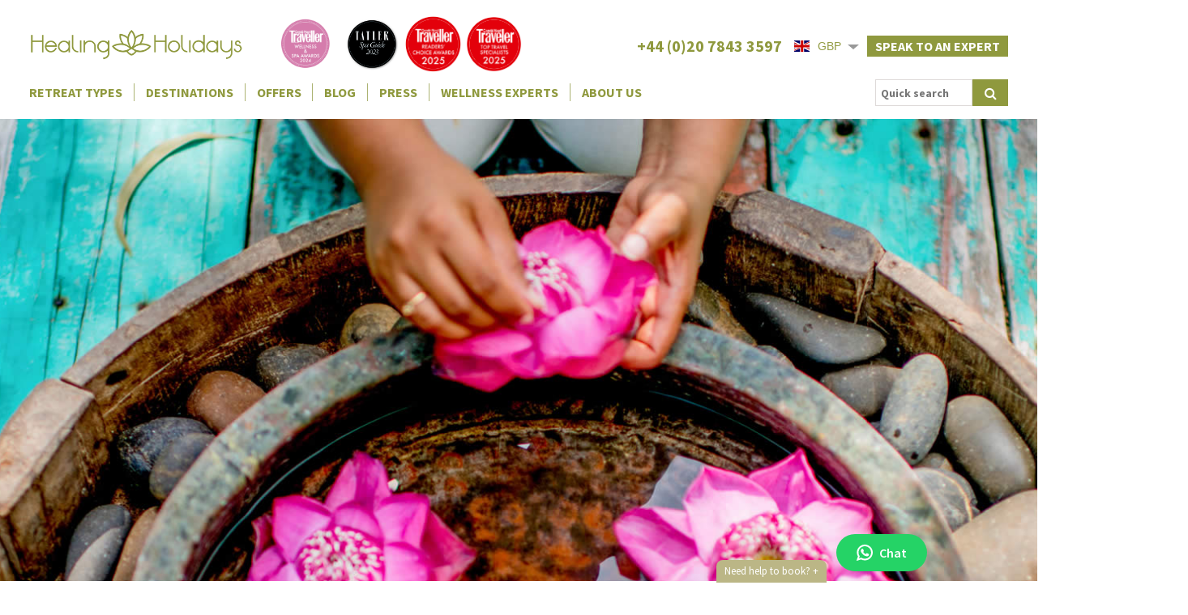

--- FILE ---
content_type: text/html; charset=utf-8
request_url: https://www.healingholidays.com/press/category/conde-nast-reviews?page=9
body_size: 15076
content:
<!DOCTYPE html>
<html>
<head>

    
        
<script type="application/ld+json">
[
    {
        "@context": "https://schema.org",
        "@type": "BreadcrumbList",
        "itemListElement": [
            {
            "@type": "ListItem",
            "position": 1,
            "name": "Home",
            "item": "https://www.healingholidays.com/"
            },
            {
            "@type": "ListItem",
            "position": 2,
            "name": "Press",
            "item": "https://www.healingholidays.com/press"
            },
            {
            "@type": "ListItem",
            "position": 3,
            "name": "Conde Nast Reviews"
            }
        ]
    }
]
</script>
    

        <title>Conde nast reviews tips from the health experts - Page 10 | Healing Holidays</title>
    <meta name="title" content="Conde nast reviews tips from the health experts - Page 10 | Healing Holidays" />
    <meta charset="UTF-8" />
    <meta name="viewport" content="width=device-width, initial-scale=1.0" />
    <meta name="description" content="Explore authentic Ayurveda experiences with Healing Holidays&#x27; unbiased CONDE NAST reviews! Plan your dream wellness escape for ultimate rejuvenation. Page 10" />
    <link rel="canonical" href="https://www.healingholidays.com/press/category/conde-nast-reviews?page=9" />
    <link rel="prev" href="https://www.healingholidays.com/press/category/conde-nast-reviews?page=8" />
    <link rel="next" href="https://www.healingholidays.com/press/category/conde-nast-reviews?page=10" />
    <meta name="robots" content="index,follow" />
    <meta property="og:title" content="Conde nast reviews tips from the health experts - Page 10 | Healing Holidays">
    <meta property="og:description" content="Explore authentic Ayurveda experiences with Healing Holidays&#x27; unbiased CONDE NAST reviews! Plan your dream wellness escape for ultimate rejuvenation. Page 10">
    <meta property="og:url" content="https://www.healingholidays.com/press/category/conde-nast-reviews?page=9">
    <meta property="og:site_name" content="HealingHolidays">
    <meta property="og:locale" content="en-GB">
    <meta property="og:type" content="website">
    <meta name="twitter:card" content="summary_large_image">


    

    <base href="/">
    <meta http-equiv="X-UA-Compatible" content="IE=edge">
    <meta name="viewport" content="width=device-width, initial-scale=1.0, maximum-scale=1.0, user-scalable=no">
    <meta name="google-site-verification" content="xlWqab-gP34eG-KfcYOo8bvGQ1VFejOJ08Ia2XJSLSQ" />
    <link rel="shortcut icon" href="favicon.ico">



    <link href="/css/application.min.css?v=1.217" rel="stylesheet">
    <link href="/css/flexboxgrid.min.css?v=1.217" rel="stylesheet">

    <link rel="stylesheet" href="https://unpkg.com/swiper@5.4.5/css/swiper.min.css">

    <!--[if lte IE 9]>
        <link rel="stylesheet" type="text/css" href="css/ie9.min.css"/>
    <![endif]-->

    <!-- PLACEHOLDER - Analytics.cshtml -->


 
        <script>
            (function (i, s, o, g, r, a, m) {
                i['GoogleAnalyticsObject'] = r; i[r] = i[r] || function () {
                    (i[r].q = i[r].q || []).push(arguments)
                }, i[r].l = 1 * new Date(); a = s.createElement(o),
                    m = s.getElementsByTagName(o)[0]; a.async = 1; a.src = g; m.parentNode.insertBefore(a, m)
            })(window, document, 'script', '//www.google-analytics.com/analytics.js', 'ga');


        ga('create', 'UA-40542773-1', 'auto');

        ga('require', 'displayfeatures');
        ga('send', 'pageview');
    </script>

    <!-- Old chat widgets to be replaced by Edna at some point -->
    <script type="text/javascript">
        window.$zopim ||
            (function (d, s) {
                var z = $zopim = function (c) {
                    z._.push(c)
                },
                    $ = z.s =
                        d.createElement(s),
                    e = d.getElementsByTagName(s)[0];
                z.set = function (o) { z.set._.push(o) };
                z._ = [];
                z.set._ = [];
                $.async = !0;
                $.setAttribute('charset', 'utf-8');
                $.src = '//v2.zopim.com/?2HN2BVp2NnGsnEhyp2MPqRsnvxQ8FKXU';
                z.t = +new Date;
                $.type = 'text/javascript';
                e.parentNode.insertBefore($, e)
            })(document, 'script');
    </script>
    <script type="text/javascript">
        $zopim(function () {
            $zopim.livechat.departments.filter('Healing Holidays');
        })
    </script>
    <!-- END Old chat widgets to be replaced -->

    <!-- Hotjar Tracking Code for www.healingholidays.com -->
    <script>
        (function (h, o, t, j, a, r) {
            h.hj = h.hj || function () { (h.hj.q = h.hj.q || []).push(arguments) };
            h._hjSettings = { hjid: 86138, hjsv: 5 };
            a = o.getElementsByTagName('head')[0];
            r = o.createElement('script');
            r.async = 1;
            r.src = t + h._hjSettings.hjid + j + h._hjSettings.hjsv;
            a.appendChild(r);
        })(window, document, '//static.hotjar.com/c/hotjar-', '.js?sv=');
    </script>
 

    <script src="https://www.google.com/recaptcha/api.js" async defer></script>
    <script src="https://unpkg.com/swiper@5.4.5/js/swiper.min.js"></script>

    
    
        <script type="text/javascript">
        var appInsights=window.appInsights||function(config){
            function i(config){t[config]=function(){var i=arguments;t.queue.push(function(){t[config].apply(t,i)})}}var t={config:config},u=document,e=window,o="script",s="AuthenticatedUserContext",h="start",c="stop",l="Track",a=l+"Event",v=l+"Page",y=u.createElement(o),r,f;y.src=config.url||"https://az416426.vo.msecnd.net/scripts/a/ai.0.js";u.getElementsByTagName(o)[0].parentNode.appendChild(y);try{t.cookie=u.cookie}catch(p){}for(t.queue=[],t.version="1.0",r=["Event","Exception","Metric","PageView","Trace","Dependency"];r.length;)i("track"+r.pop());return i("set"+s),i("clear"+s),i(h+a),i(c+a),i(h+v),i(c+v),i("flush"),config.disableExceptionTracking||(r="onerror",i("_"+r),f=e[r],e[r]=function(config,i,u,e,o){var s=f&&f(config,i,u,e,o);return s!==!0&&t["_"+r](config,i,u,e,o),s}),t
        }({
            instrumentationKey: '99fc1d77-cfc5-473a-ac38-e7944839b2cb'
        });

        window.appInsights=appInsights;
        appInsights.trackPageView();
        
    </script>


    <script>var WTPCurrencyExchangeOptions=function(){function n(){this.rates={};this.rounding="N";this.decimals=!0}return n}(),WTPCurrencyExchange=function(){function n(n){var t=this;this.WTPCurrencyCookie="WTPCurrencyCookie";this.isloaded=!1;this.openClass="is-open";this.selectedClass="is-selected";this.addStyles();this.options=n;window.onload=document.onload=function(){return t.load()}}return n.prototype.load=function(){var t=this,r,n,i;if(!this.isloaded){for(this.isloaded=!0,this.els=document.getElementsByClassName("wtpcurrency"),this.selector=document.getElementById("wtpcurrencyselector"),this.ul=this.selector.getElementsByTagName("ul")[0],this.button=this.selector.getElementsByTagName("button")[0],this.selector.addEventListener("click",function(n){t.onClick(n)}),this.lis=this.ul.getElementsByTagName("li"),document.addEventListener("click",function(n){t.selector.contains(n.target)||t.close()}),r=this.getCookie(),n=0;n<this.lis.length;n++)if(i=this.lis.item(n),i.getAttribute("data-value")==r){this.setCurrency(i);break}this.changeCurrency()}},n.prototype.changeCurrency=function(){for(var r,i,n=0;n<this.lis.length;n++)if(r=this.lis.item(n),r.className==this.selectedClass){i=r.getAttribute("data-value");this.setCookie(i);break}if(i)for(n=0;n<this.els.length;n++){var t=this.els[n],e=t.getAttribute("data-base"),o=t.getAttribute("data-amount"),u=t.getAttribute("data-rounding"),s=u?u:this.options.rounding,f=t.getAttribute("data-decimals"),h=f?f=="true":this.options.decimals;t.innerHTML=this.convert(o,e,i,s,h)}},n.prototype.convert=function(n,t,i,r,u){var e=parseFloat(n),f;if(isNaN(e))return"";f=e/this.options.rates[t]*this.options.rates[i];switch(r){case"N1":f=Math.round(f);break;case"N10":f=Math.round(f/10)*10;break;case"N100":f=Math.round(f/100)*100;break;case"S2":f=parseFloat(f.toPrecision(2));break;case"S3":f=parseFloat(f.toPrecision(3));break;case"S4":f=parseFloat(f.toPrecision(4));break;case"S5":f=parseFloat(f.toPrecision(5))}return"<span title='converted from "+t+" to "+i+" "+this.options.info+"'><span class='currency_symbol'>"+this.options.units[i].split("|")[1]+"<\/span><span class='currency_value'>"+f.toFixed(u?2:0)+"<\/span><span class='originalvalue'><span class='currency_symbol'>"+this.options.units[t].split("|")[1]+"<\/span><span class='currency_value'>"+n+"<\/span><\/span><\/span>"},n.prototype.addStyles=function(){var n=document.createElement("style");n.appendChild(document.createTextNode('\n.originalvalue {  display:none; }\n#wtpcurrencyselector img{  height:1em;  width:1.33em; margin: 0 10px;  }  \n#wtpcurrencyselector {\ndisplay: inline-block;\nfont: 400 14px sans-serif;\nposition: relative;\nwidth: 140px;\n} \n#wtpcurrencyselector button {\nbackground: white; \nborder: 1px groove #999;\nbox-sizing: border-box;\ncursor: pointer;\nfont: 400 14px sans-serif; \npadding: 5px;\nposition: relative;\ntext-align: left;\nwidth: 100%;\n}\n#wtpcurrencyselector button:after {\nborder-color: #999 transparent transparent transparent;\nborder-style: solid;\nborder-width: 6px 7px;\ncontent: "";\ndisplay: block;\nheight: 0;\nposition: absolute;\nright: 10px;\ntop: 11px;\nwidth: 0;\n}  \n#wtpcurrencyselector ul {\nbackground: #fff;\nborder-left: 1px solid #999;\nborder-right: 1px solid #999;\nbox-sizing: border-box;\ndisplay: none;\nheight: 0;\nlist-style: none;\nmargin: 0;\nopacity: 0;\npadding: 0;\nposition: absolute;\ntransition: .2s linear;\nwidth: 100%;\nz-index: 999;\n} \n#wtpcurrencyselector ul.is-open {\ndisplay: block;\nheight: auto;\nopacity: 1;\n} \n#wtpcurrencyselector li {\nborder-bottom: 1px solid #999;\ncursor: pointer;\npadding: 5px;\n}\n#wtpcurrencyselector li:hover {\nbackground-color: #eee;\n}\n\n#wtpcurrencyselector li.is-selected {\nbackground-color: #ddd;\n}  \n    '));document.head.appendChild(n)},n.prototype.onClick=function(n){n.preventDefault();var t=n.target;if(this.button==t){this.toggle();return}t.tagName==="LI"&&(this.setCurrency(t),this.close(),this.changeCurrency())},n.prototype.setCurrency=function(n){var r,t,i;for(this.button.innerHTML=n.innerHTML,r=n.value,t=0;t<this.lis.length;t++)i=this.lis.item(t),i.classList.remove(this.selectedClass);n.classList.add(this.selectedClass)},n.prototype.toggle=function(){this.ul.classList.toggle(this.openClass)},n.prototype.close=function(){this.ul.classList.remove(this.openClass)},n.prototype.setCookie=function(n){document.cookie=this.WTPCurrencyCookie+"="+n+";path= /"},n.prototype.getCookie=function(){var t="; "+document.cookie,n=t.split("; "+this.WTPCurrencyCookie+"=");if(n.length==2)return n.pop().split(";").shift()},n}();var _wtpcurrencyexchange = new WTPCurrencyExchange({rates: {EUR: 1, GBP : 0.86680 , USD : 1.1651 ,},units: { EUR : 'eu|€', GBP : 'GB|£', USD : 'US|$',},decimals: false,rounding: 'N1',info: 'Rates from ECB @ 14/01/2026'})</script>

    <!-- Google Tag Manager -->
<script>(function(w,d,s,l,i){w[l]=w[l]||[];w[l].push({'gtm.start':
new Date().getTime(),event:'gtm.js'});var f=d.getElementsByTagName(s)[0],
j=d.createElement(s),dl=l!='dataLayer'?'&l='+l:'';j.async=true;j.src=
'https://www.googletagmanager.com/gtm.js?id='+i+dl;f.parentNode.insertBefore(j,f);
})(window,document,'script','dataLayer','GTM-PMCGT4X');</script>
<!-- End Google Tag Manager -->
    <!-- Start Visual Website Optimizer Asynchronous Code -->
    <script type='text/javascript'>
        var _vwo_code = (function () {
            var account_id = 187460,
                settings_tolerance = 2000,
                library_tolerance = 2500,
                use_existing_jquery = false,
                /* DO NOT EDIT BELOW THIS LINE */
                f = false, d = document; return { use_existing_jquery: function () { return use_existing_jquery; }, library_tolerance: function () { return library_tolerance; }, finish: function () { if (!f) { f = true; var a = d.getElementById('_vis_opt_path_hides'); if (a) a.parentNode.removeChild(a); } }, finished: function () { return f; }, load: function (a) { var b = d.createElement('script'); b.src = a; b.type = 'text/javascript'; b.innerText; b.onerror = function () { _vwo_code.finish(); }; d.getElementsByTagName('head')[0].appendChild(b); }, init: function () { settings_timer = setTimeout('_vwo_code.finish()', settings_tolerance); var a = d.createElement('style'), b = 'body{opacity:0 !important;filter:alpha(opacity=0) !important;background:none !important;}', h = d.getElementsByTagName('head')[0]; a.setAttribute('id', '_vis_opt_path_hides'); a.setAttribute('type', 'text/css'); if (a.styleSheet) a.styleSheet.cssText = b; else a.appendChild(d.createTextNode(b)); h.appendChild(a); this.load('//dev.visualwebsiteoptimizer.com/j.php?a=' + account_id + '&u=' + encodeURIComponent(d.URL) + '&r=' + Math.random()); return settings_timer; } };
        }()); _vwo_settings_timer = _vwo_code.init();
    </script>
    <!-- End Visual Website Optimizer Asynchronous Code -->

    <!-- Facebook Pixel Code -->
<script>
    !function (f, b, e, v, n, t, s) {
        if (f.fbq) return; n = f.fbq = function () {
            n.callMethod ?
                n.callMethod.apply(n, arguments) : n.queue.push(arguments)
        };
        if (!f._fbq) f._fbq = n; n.push = n; n.loaded = !0; n.version = '2.0';
        n.queue = []; t = b.createElement(e); t.async = !0;
        t.src = v; s = b.getElementsByTagName(e)[0];
        s.parentNode.insertBefore(t, s)
    }(window, document, 'script',
        'https://connect.facebook.net/en_US/fbevents.js');
    fbq('init', '2051810685034268');
    fbq('track', 'PageView');
</script>
<noscript>
    <img height="1" width="1" src="https://www.facebook.com/tr?id=2051810685034268&ev=PageView&noscript=1" />
</noscript>
<!-- End Facebook Pixel Code -->
    <!-- Hotjar Tracking Code for https://www.healingholidays.com/ -->
<script>
    (function(h,o,t,j,a,r){
        h.hj=h.hj||function(){(h.hj.q=h.hj.q||[]).push(arguments)};
        h._hjSettings={hjid:992909,hjsv:6};
        a=o.getElementsByTagName('head')[0];
        r=o.createElement('script');r.async=1;
        r.src=t+h._hjSettings.hjid+j+h._hjSettings.hjsv;
        a.appendChild(r);
    })(window,document,'https://static.hotjar.com/c/hotjar-','.js?sv=');
</script>


</head>
<body>
    <!-- Google Tag Manager (noscript) -->
<noscript><iframe src="https://www.googletagmanager.com/ns.html?id=GTM-PMCGT4X"
height="0" width="0" style="display:none;visibility:hidden"></iframe></noscript>
<!-- End Google Tag Manager (noscript) -->
    <div class="hh-container">

        <nav class="hh-menu-oc">
            <button id="hh-menu-close-button" class="hh-menu-oc-close-button">Close Menu</button>
             
<ul>
    <li class="dropdown"><a href="/retreats" class="dropdown-link">Retreat Types</a></li>
    <li class="dropdown destination"><a href="/destinations">Destinations</a></li>
    <li><a href="/specialoffers">Offers</a></li>
    <li><a href="/blog">Blog</a></li>
    <li><a href="/press">Press</a></li>
    <li><a href="/wellnessexperts">Wellness Experts</a></li>
    <li><a href="/about">About Us</a></li>
    <li><a href="/enquire">Enquire</a></li>
</ul>
 

        </nav>

        <button id="hh-menu-open-button" class="hh-menu-oc-open-button">Open Menu</button>

        <div class="hh-pusher">

            <div class="header">

                <div class="container">

                    <div class="header-top">

                        <div class="header-logo">
                            <a href="/" class="logo"><img src="img/logo.png" alt="logo image"></a>
                            <a href="/condenast" class="stamp"><img src="img/CNT-WSA-2024.png" alt="conde nast image"></a>
                            <a href="/tatlerspaguide" class="stamp"><img src="img/tatler-spa-guide-2023.png" alt="tatler icon"></a>
                            <a href="#" class="stamp"><img src="img/UK-RCA-Logo-2025.png" alt="Condé Nast Traveller Award Badge" /></a>
                            <a href="#" class="stamp"><img src="img/CNT_US_TTS_2025.png" alt="Condé Nast Traveller Award Badge" /></a>
                        </div>
                        <div class="header-right">
                            <div class="header-telephone header-nowrap">
                                <strong>
                                    <a href="tel: +44 (0)20 7843 3597">
                                        020 7843 3597
                                    </a>
                                </strong>
                            </div>
                            <div id="wtpcurrencyselector"><button><img src="https://cdnjs.cloudflare.com/ajax/libs/flag-icon-css/3.0.0/flags/4x3/gb.svg">GBP</button><ul><li data-value="EUR" title="Euro">
    <img src="https://cdnjs.cloudflare.com/ajax/libs/flag-icon-css/3.0.0/flags/4x3/eu.svg" />EUR
</li><li data-value="GBP" class="is-selected" title="Pound Sterling">
    <img src="https://cdnjs.cloudflare.com/ajax/libs/flag-icon-css/3.0.0/flags/4x3/gb.svg" />GBP
</li><li data-value="USD" title="US Dollar">
    <img src="https://cdnjs.cloudflare.com/ajax/libs/flag-icon-css/3.0.0/flags/4x3/us.svg" />USD
</li></ul></div>
                            <a class="header-nowrap" href="/enquire">Speak to an expert</a>
                        </div>
                    </div>

                    <div class="header-navigation">
                        <nav class="hh-menu">
                             

<ul>
    <li class="dropdown">

        <a href="javascript:;" class="dropdown-link">Retreat Types</a>

        <ul class="dropdown-menu categories">
            <h4 class="top">Retreat Types</h4>
                    <li><a href="/retreats/detox">Detox Retreats</a></li>
                    <li><a href="/retreats/anti-ageing-retreats">Anti-Ageing Retreats</a></li>
                    <li><a href="/retreats/health-and-fitness">Fitness Retreats</a></li>
                    <li><a href="/retreats/yoga">Yoga Retreats</a></li>
                    <li><a href="/retreats/medical-spa">Medical Spas</a></li>
                    <li><a href="/retreats/pampering-havens">Pampering Havens</a></li>
                    <li><a href="/retreats/ayurveda-retreats">Ayurveda Retreats</a></li>
                    <li><a href="/retreats/weight-loss">Weight-Loss</a></li>
                    <li><a href="/retreats/thalassotherapy-holidays">Thalassotherapy Holidays</a></li>
                    <li><a href="/retreats/emotional-healing">Emotional Healing</a></li>
                    <li><a href="/retreats/holistic-healing">Holistic Healing</a></li>
                    <li class="sub-cat">
                        <a href="/retreats/fixing-your-issues">Fixing your issues</a>
                        <ul class="category-sub">
                                <li><a href="retreats/fixing-your-issues/menopause">MENOPAUSE</a></li>
                                <li><a href="retreats/fixing-your-issues/sleep-enhancement">Sleep Retreats</a></li>
                                <li><a href="retreats/fixing-your-issues/chronic-pain">Chronic Pain</a></li>
                        </ul>
                    </li>
                    <li><a href="/retreats/group-wellness-retreats">Group Wellness Retreats</a></li>
                    <li><a href="/retreats/spa-for-men">Spa for Men</a></li>
                    <li><a href="/retreats/pilates">Pilates Bootcamp</a></li>
                    <li><a href="/retreats/wellness-for-couples">Wellness for Couples</a></li>
                    <li><a href="/retreats/family-wellness-holidays">Family-Wellness Holidays</a></li>
                    <li><a href="/retreats/solo-travellers">Solo Travellers</a></li>
                    <li><a href="/retreats/fasting">Fasting</a></li>
                    <li><a href="/retreats/mindfulness">Mindfulness</a></li>
                    <li><a href="/retreats/spa-for-women">Spa For Women</a></li>
                    <li><a href="/retreats/stress-management">Stress Management</a></li>
                    <li><a href="/retreats/strengthen-your-immune-system">Strengthen Your Immune System</a></li>
                    <li><a href="/retreats/meditation-retreats">Meditation Retreats</a></li>
                    <li><a href="/retreats/corporate-wellness-retreats">Corporate Wellness Retreats</a></li>

            <li><a href="/retreats">View All</a></li>
            <li class="visited-pages">
                <div class="group"><span class="recent-accommodation"></span></div>
                <div class="group"><span class="recent-retreat"></span></div>
            </li>
        </ul>
    </li>


    <li class="dropdown destination">
        <a href="javascript:;">Destinations</a>
        <ul class="dropdown-menu">
            <h4 class="top">Destinations</h4>            
            <li class="section-wrap-parent">
                <ul class="section-wrap">
                    <li>
                        <a class="destination-region" href="/destinations/europe">Europe</a>
                        <ul class="sub">
                            <li><a href="/destinations/europe/austria">Austria</a></li>
                            <li><a href="/destinations/europe/cyprus">Cyprus</a></li>
                            <li><a href="/destinations/europe/france">France</a></li>
                            <li><a href="/destinations/europe/germany">Germany</a></li>
                            <li><a href="/destinations/europe/greece">Greece</a></li>
                            <li><a href="/destinations/europe/italy">Italy</a></li>
                            <li><a href="/destinations/europe/montenegro">Montenegro</a></li>
                            <li><a href="/destinations/europe/portugal">Portugal</a></li>
                            <li><a href="/destinations/europe/spain">Spain</a></li>
                            <li><a href="/destinations/europe/switzerland">Switzerland</a></li>
                            <li><a href="/destinations/europe/turkey">Turkey</a></li>
                        </ul>
                    </li>
                    <li>
                        <a class="destination-region" href="/destinations/southeast-asia">Southeast Asia</a>
                        <ul class="sub">
                            <li><a href="/destinations/southeast-asia/cambodia">Cambodia</a></li>
                            <li><a href="/destinations/southeast-asia/indonesia">Indonesia</a></li>
                            <li><a href="/destinations/southeast-asia/japan">Japan</a></li>
                            <li><a href="/destinations/southeast-asia/malaysia">Malaysia</a></li>
                            <li><a href="/destinations/southeast-asia/thailand">Thailand</a></li>
                            <li><a href="/destinations/southeast-asia/vietnam">Vietnam</a></li>
                        </ul>
                    </li>
                    <li>
                        <a class="destination-region" href="/destinations/indian-ocean">Indian Ocean</a>
                        <ul class="sub">
                            <li><a href="/destinations/indian-ocean/maldives">Maldives</a></li>
                            <li><a href="/destinations/indian-ocean/mauritius">Mauritius</a></li>
                        </ul>

                        <a class="destination-region additonal" href="/destinations/africa" >Africa</a>
                        <ul class="sub">
                            <li><a href="/destinations/africa/south-africa">South Africa</a></li>
                        </ul>
                    </li>
                    <li>
                        <a class="destination-region" href="/destinations/indian-subcontinent">Indian Subcontinent</a>
                        <ul class="sub">
                            <li><a href="/destinations/indian-subcontinent/india">India</a></li>
                            <li><a href="/destinations/indian-subcontinent/sri-lanka">Sri Lanka</a></li>
                        </ul>
                    </li>
                    <li>
                        <a class="destination-region" href="/destinations/the-americas">The Americas</a>
                        <ul class="sub">
                            <li><a href="/destinations/the-americas/costa-rica">Costa Rica</a></li>
                            <li><a href="/destinations/the-americas/mexico">Mexico</a></li>
                            <li><a href="/destinations/the-americas/united-states">United States</a></li>
                        </ul>
                    </li>
                    <li>
                        <a class="destination-region" href="/destinations/middle-east">Middle East</a>
                        <ul class="sub">
                            <li><a href="/destinations/middle-east/oman">Oman</a></li>
                            <li><a href="/destinations/middle-east/qatar">Qatar</a></li>
                            <li><a href="/destinations/middle-east/saudi-arabia">Saudi Arabia</a></li>
                        </ul>
                    </li>
                    <li class="view-all"><a class="destination-region" href="/destinations">View All</a></li>
                </ul>
            </li>           
        </ul>
    </li>
    <li><a href="/specialoffers">Offers</a></li>
    <li><a href="/blog">Blog</a></li>
    <li><a href="/press">Press</a></li>
    <li><a href="/wellnessexperts">Wellness Experts</a></li>
    <li><a href="/about">About Us</a></li>
</ul>
                        </nav>
                        <div class="header-search">

                            <form method="get" action="search" style="float:right">
                                <input type="text" name="keyword" placeholder="Quick search" autocomplete="off">
                                <button type="submit" class="go"><i class="fa fa-lg fa-search"></i></button>
                            </form>
                        </div>
                    </div>

                </div>

            </div>

            <div class="content">
                
<!-- PLACEHOLDER - Banner.cshtml -->
 
 

<div class="hero hero-lg "
     data-cycle-timeout="5000" data-cycle-slides=".hero-image" data-cycle-prev="#prev" data-cycle-next="#next" data-cycle-caption="#hero-lg-caption" data-cycle-log="false" data-cycle-tmpl-regex="\[\[((\.)?.*?)\]\]" data-cycle-caption-template="[[cycleTitle]]">
   
        <div data-cycle-title=""
             class="hero-image"
             style="background-image: url('img/hero.jpg'); background-position: 50%, 50%; background-size: cover;">

        </div>
     
</div>

 

<div class="container">

    
<div class="breadcrumb">
        <a href="/">Home</a>
            <span class="fa fa-lg fa-angle-right"></span>
        <a href="/press">Press</a>
            <span class="fa fa-lg fa-angle-right"></span>
        <a href="/press/category/conde-nast-reviews">Conde Nast Reviews</a>
</div>
    <div class="heading">
        <h1>Conde Nast Reviews</h1>
    </div>

    <div class="section">

        <div class="grid grid-50 grid-50-category">
            <div class="grid-seat">
                <div class="grid-item">
                    <a href="newsletter" class="btn-lg btn-block btn-category-2" style="background: #BFCC90;">Subscribe to our newsletter</a>
                </div>
            </div>
            <div class="grid-seat">
                <div class="grid-item">
                    <a href="wellnessexperts" class="btn-lg btn-block">Meet the Wellness Experts</a>
                </div>
            </div>
            <div class="grid-seat categories-small">
                <div class="grid-item">
                    <a href="javascript:;" class="btn-lg btn-block btn-color-2 btn-category">Press Categories <i class="fa fa-lg fa-angle-down"></i></a>

                    <ul class="blog-categories">
  
    
  
    

        <li><a href="press/category/conde-nast-reviews">Conde Nast Reviews</a></li>
        <li><a href="press/category/tatler-reviews">Tatler Reviews</a></li>
        <li><a href="press/category/news">News</a></li>
        <li><a href="press/category/weight-loss">Weight Loss</a></li>
        <li><a href="press/category/detox">Detox</a></li>
        <li><a href="press/category/yoga-pilates">Yoga &amp; Pilates</a></li>
        <li><a href="press/category/holistic-healing">Holistic healing</a></li>
        <li><a href="press/category/ayurveda">Ayurveda</a></li>
        <li><a href="press/category/reviews">Reviews</a></li>
        <li><a href="press/category/others">Others</a></li>
</ul>


                </div>
            </div>
        </div>

    </div>

    <div class="blog-split">
        <div class="blog-split-list">

          

            <div class="grid grid-33 grid-eh">

                <div class="grid-seat">
                    <div class="grid-item grid-item-option-1">
                        <figure class="grid-figure">
                            <a href="press/burgenstock-conde-nast-traveller-2018-spa-guide">
                                <div style="background-color:#4269b9;background-image:url(&#x27;/dynamic-images/4000-4999/4629/4629_w=600_h=600_c=(0,0,2500,1032).jpg?ni=images%2Fno-image.png&#x27;);background-position:50% 50%;background-size:cover;; height: 150px;" title="Burgenstock - Conde Nast Traveller 2018 Spa Guide">
                                    <img class="img-responsive" src="/dynamic-images/4000-4999/4629/4629_w=600_h=600_c=(0,0,2500,1032).jpg?ni=images%2Fno-image.png" style="opacity: 0" alt="Burgenstock - Conde Nast Traveller 2018 Spa Guide" />
                                </div>
                            </a>
                            <figcaption>
                                <div class="item-head">
                                    <h5>Burgenstock - Conde Nast Traveller 2018 Spa Guide</h5>
                                </div>
                                <div class="item-body">
                                    <p>Check out the Conde Nast 2018 Spa Guide review of Burgenstock below. If you would like to download …</p>
                                </div>
                                <div class="item-foot">
                                    <a href="press/burgenstock-conde-nast-traveller-2018-spa-guide" class="read-more">Read More <span><i class="fa fa-lg fa-angle-right"></i></span></a>
                                </div>
                            </figcaption>
                        </figure>
                    </div>
                </div>
                <div class="grid-seat">
                    <div class="grid-item grid-item-option-1">
                        <figure class="grid-figure">
                            <a href="press/chiva-som-conde-nast-traveller-2018-spa-guide">
                                <div style="background-color:#5d7fc7;background-image:url(&#x27;/dynamic-images/5000-5999/5828/5828_w=600_h=600.jpg?ni=images%2Fno-image.png&#x27;);background-position:55.34% 79.12%;background-size:cover;; height: 150px;" title="Chiva-Som - Conde Nast Traveller 2018 Spa Guide">
                                    <img class="img-responsive" src="/dynamic-images/5000-5999/5828/5828_w=600_h=600.jpg?ni=images%2Fno-image.png" style="opacity: 0" alt="Chiva-Som - Conde Nast Traveller 2018 Spa Guide" />
                                </div>
                            </a>
                            <figcaption>
                                <div class="item-head">
                                    <h5>Chiva-Som - Conde Nast Traveller 2018 Spa Guide</h5>
                                </div>
                                <div class="item-body">
                                    <p>Check out the Conde Nast 2018 Spa Guide review of Chiva-Som below. If you would like to download th…</p>
                                </div>
                                <div class="item-foot">
                                    <a href="press/chiva-som-conde-nast-traveller-2018-spa-guide" class="read-more">Read More <span><i class="fa fa-lg fa-angle-right"></i></span></a>
                                </div>
                            </figcaption>
                        </figure>
                    </div>
                </div>
                <div class="grid-seat">
                    <div class="grid-item grid-item-option-1">
                        <figure class="grid-figure">
                            <a href="press/clinique-la-prairie-conde-nast-traveller-2018-spa-guide">
                                <div style="background-color:#84bad1;background-image:url(&#x27;/dynamic-images/4000-4999/4579/4579_w=600_h=600_c=(0,0,2600,1726).jpg?ni=images%2Fno-image.png&#x27;);background-position:50% 50%;background-size:cover;; height: 150px;" title="Clinique La Prairie - Conde Nast Traveller 2018 Spa Guide Review">
                                    <img class="img-responsive" src="/dynamic-images/4000-4999/4579/4579_w=600_h=600_c=(0,0,2600,1726).jpg?ni=images%2Fno-image.png" style="opacity: 0" alt="Clinique La Prairie - Conde Nast Traveller 2018 Spa Guide Review" />
                                </div>
                            </a>
                            <figcaption>
                                <div class="item-head">
                                    <h5>Clinique La Prairie - Conde Nast Traveller 2018 Spa Guide Review</h5>
                                </div>
                                <div class="item-body">
                                    <p>Check out the Conde Nast 2018 Spa Guide review of Clinique La Prairie below. If you would like to d…</p>
                                </div>
                                <div class="item-foot">
                                    <a href="press/clinique-la-prairie-conde-nast-traveller-2018-spa-guide" class="read-more">Read More <span><i class="fa fa-lg fa-angle-right"></i></span></a>
                                </div>
                            </figcaption>
                        </figure>
                    </div>
                </div>
                <div class="grid-seat">
                    <div class="grid-item grid-item-option-1">
                        <figure class="grid-figure">
                            <a href="press/como-shambhala-conde-nast-traveller-2018-spa-guide">
                                <div style="background-color:#84d835;background-image:url(&#x27;/dynamic-images/0-999/438/438_w=600_h=600.jpg?ni=images%2Fno-image.png&#x27;);background-position:50% 50%;background-size:cover;; height: 150px;" title="Como Shambhala - Conde Nast Traveller 2018 Spa Guide">
                                    <img class="img-responsive" src="/dynamic-images/0-999/438/438_w=600_h=600.jpg?ni=images%2Fno-image.png" style="opacity: 0" alt="Como Shambhala - Conde Nast Traveller 2018 Spa Guide" />
                                </div>
                            </a>
                            <figcaption>
                                <div class="item-head">
                                    <h5>Como Shambhala - Conde Nast Traveller 2018 Spa Guide</h5>
                                </div>
                                <div class="item-body">
                                    <p>Check out the Conde Nast 2018 Spa Guide review of Como Shambhala below. If you would like to downlo…</p>
                                </div>
                                <div class="item-foot">
                                    <a href="press/como-shambhala-conde-nast-traveller-2018-spa-guide" class="read-more">Read More <span><i class="fa fa-lg fa-angle-right"></i></span></a>
                                </div>
                            </figcaption>
                        </figure>
                    </div>
                </div>
                <div class="grid-seat">
                    <div class="grid-item grid-item-option-1">
                        <figure class="grid-figure">
                            <a href="press/epic-sana-conde-nast-traveller-2018spa-guide">
                                <div style="background-color:#4980cc;background-image:url(&#x27;/dynamic-images/3000-3999/3680/3680_w=600_h=600.jpg?ni=images%2Fno-image.png&#x27;);background-position:50% 50%;background-size:cover;; height: 150px;" title="Epic Sana- Conde Nast Traveller 2018 Spa Guide Review">
                                    <img class="img-responsive" src="/dynamic-images/3000-3999/3680/3680_w=600_h=600.jpg?ni=images%2Fno-image.png" style="opacity: 0" alt="Epic Sana- Conde Nast Traveller 2018 Spa Guide Review" />
                                </div>
                            </a>
                            <figcaption>
                                <div class="item-head">
                                    <h5>Epic Sana- Conde Nast Traveller 2018 Spa Guide Review</h5>
                                </div>
                                <div class="item-body">
                                    <p>Check out the Conde Nast 2018 Spa Guide review of Epic Sana below. If you would like to download th…</p>
                                </div>
                                <div class="item-foot">
                                    <a href="press/epic-sana-conde-nast-traveller-2018spa-guide" class="read-more">Read More <span><i class="fa fa-lg fa-angle-right"></i></span></a>
                                </div>
                            </figcaption>
                        </figure>
                    </div>
                </div>
                <div class="grid-seat">
                    <div class="grid-item grid-item-option-1">
                        <figure class="grid-figure">
                            <a href="press/fusion-maia-conde-nast-traveller-2018-spa-guide">
                                <div style="background-color:#b47149;background-image:url(&#x27;/dynamic-images/4000-4999/4259/4259_r=180_w=600_h=600_c=(0,0,1727,1152).jpg?ni=images%2Fno-image.png&#x27;);background-position:50% 50%;background-size:cover;; height: 150px;" title="TIA Wellnesss Resort - Conde Nast Traveller 2018 Spa Guide">
                                    <img class="img-responsive" src="/dynamic-images/4000-4999/4259/4259_r=180_w=600_h=600_c=(0,0,1727,1152).jpg?ni=images%2Fno-image.png" style="opacity: 0" alt="TIA Wellnesss Resort - Conde Nast Traveller 2018 Spa Guide" />
                                </div>
                            </a>
                            <figcaption>
                                <div class="item-head">
                                    <h5>TIA Wellnesss Resort - Conde Nast Traveller 2018 Spa Guide</h5>
                                </div>
                                <div class="item-body">
                                    <p>Check out the Conde Nast 2018 Spa Guide review of TIA Wellness Resort (previously Fusion Maia) belo…</p>
                                </div>
                                <div class="item-foot">
                                    <a href="press/fusion-maia-conde-nast-traveller-2018-spa-guide" class="read-more">Read More <span><i class="fa fa-lg fa-angle-right"></i></span></a>
                                </div>
                            </figcaption>
                        </figure>
                    </div>
                </div>
                <div class="grid-seat">
                    <div class="grid-item grid-item-option-1">
                        <figure class="grid-figure">
                            <a href="press/kamalaya-conde-nast-traveller-2018-spa-guide">
                                <div style="background-color:#d2ab4d;background-image:url(&#x27;/dynamic-images/4000-4999/4164/4164_w=600_h=600_c=(0,0,1919,600).jpg?ni=images%2Fno-image.png&#x27;);background-position:23.84% 55.02%;background-size:cover;; height: 150px;" title="Kamalaya - Conde Nast Traveller 2018 Spa Guide Review">
                                    <img class="img-responsive" src="/dynamic-images/4000-4999/4164/4164_w=600_h=600_c=(0,0,1919,600).jpg?ni=images%2Fno-image.png" style="opacity: 0" alt="Kamalaya - Conde Nast Traveller 2018 Spa Guide Review" />
                                </div>
                            </a>
                            <figcaption>
                                <div class="item-head">
                                    <h5>Kamalaya - Conde Nast Traveller 2018 Spa Guide Review</h5>
                                </div>
                                <div class="item-body">
                                    <p>Check out the Conde Nast 2018 Spa Guide review of Kamalaya below. If you would like to download the…</p>
                                </div>
                                <div class="item-foot">
                                    <a href="press/kamalaya-conde-nast-traveller-2018-spa-guide" class="read-more">Read More <span><i class="fa fa-lg fa-angle-right"></i></span></a>
                                </div>
                            </figcaption>
                        </figure>
                    </div>
                </div>
                <div class="grid-seat">
                    <div class="grid-item grid-item-option-1">
                        <figure class="grid-figure">
                            <a href="press/lalbereta-conde-nast-traveller-2018-spa-guide">
                                <div style="background-color:#c89532;background-image:url(&#x27;/dynamic-images/4000-4999/4570/4570_w=600_h=600.jpg?ni=images%2Fno-image.png&#x27;);background-position:50% 50%;background-size:cover;; height: 150px;" title="L&#x27;Albereta - Conde Nast Traveller 2018 Spa Guide Review">
                                    <img class="img-responsive" src="/dynamic-images/4000-4999/4570/4570_w=600_h=600.jpg?ni=images%2Fno-image.png" style="opacity: 0" alt="L&#x27;Albereta - Conde Nast Traveller 2018 Spa Guide Review" />
                                </div>
                            </a>
                            <figcaption>
                                <div class="item-head">
                                    <h5>L&#x27;Albereta - Conde Nast Traveller 2018 Spa Guide Review</h5>
                                </div>
                                <div class="item-body">
                                    <p>Check out the Conde Nast 2018 Spa Guide review of L&#39;Albereta below. If you would like to downlo…</p>
                                </div>
                                <div class="item-foot">
                                    <a href="press/lalbereta-conde-nast-traveller-2018-spa-guide" class="read-more">Read More <span><i class="fa fa-lg fa-angle-right"></i></span></a>
                                </div>
                            </figcaption>
                        </figure>
                    </div>
                </div>
                <div class="grid-seat">
                    <div class="grid-item grid-item-option-1">
                        <figure class="grid-figure">
                            <a href="press/lanserhof-tegernsee-conde-nast-traveller-2018-spa-guide">
                                <div style="background-color:#87a6ce;background-image:url(&#x27;/dynamic-images/4000-4999/4482/4482_w=600_h=600.jpg?ni=images%2Fno-image.png&#x27;);background-position:50% 50%;background-size:cover;; height: 150px;" title="Lanserhof Tegernsee - Conde Nast Traveller 2018 Spa Guide Review">
                                    <img class="img-responsive" src="/dynamic-images/4000-4999/4482/4482_w=600_h=600.jpg?ni=images%2Fno-image.png" style="opacity: 0" alt="Lanserhof Tegernsee - Conde Nast Traveller 2018 Spa Guide Review" />
                                </div>
                            </a>
                            <figcaption>
                                <div class="item-head">
                                    <h5>Lanserhof Tegernsee - Conde Nast Traveller 2018 Spa Guide Review</h5>
                                </div>
                                <div class="item-body">
                                    <p>Check out the Conde Nast 2018 Spa Guide review of Lanserhof Tegernsee below. If you would like to d…</p>
                                </div>
                                <div class="item-foot">
                                    <a href="press/lanserhof-tegernsee-conde-nast-traveller-2018-spa-guide" class="read-more">Read More <span><i class="fa fa-lg fa-angle-right"></i></span></a>
                                </div>
                            </figcaption>
                        </figure>
                    </div>
                </div>
                <div class="grid-seat">
                    <div class="grid-item grid-item-option-1">
                        <figure class="grid-figure">
                            <a href="press/lefay-conde-nast-traveller-2018-spa-guide">
                                <div style="background-color:#95bbd1;background-image:url(&#x27;/dynamic-images/0-999/943/943_w=600_h=600_c=(0,0,1919,600).jpg?ni=images%2Fno-image.png&#x27;);background-position:50% 50%;background-size:cover;; height: 150px;" title="Lefay - Conde Nast Traveller 2018 Spa Guide Review">
                                    <img class="img-responsive" src="/dynamic-images/0-999/943/943_w=600_h=600_c=(0,0,1919,600).jpg?ni=images%2Fno-image.png" style="opacity: 0" alt="Lefay - Conde Nast Traveller 2018 Spa Guide Review" />
                                </div>
                            </a>
                            <figcaption>
                                <div class="item-head">
                                    <h5>Lefay - Conde Nast Traveller 2018 Spa Guide Review</h5>
                                </div>
                                <div class="item-body">
                                    <p>Check out the Conde Nast 2018 Spa Guide review of Lefay below. If you would like to download the ar…</p>
                                </div>
                                <div class="item-foot">
                                    <a href="press/lefay-conde-nast-traveller-2018-spa-guide" class="read-more">Read More <span><i class="fa fa-lg fa-angle-right"></i></span></a>
                                </div>
                            </figcaption>
                        </figure>
                    </div>
                </div>
                <div class="grid-seat">
                    <div class="grid-item grid-item-option-1">
                        <figure class="grid-figure">
                            <a href="press/marbella-club-conde-nast-traveller-2018-spa-guide">
                                <div style="background-color:#9f7a5f;background-image:url(&#x27;/dynamic-images/1000-1999/1127/1127_w=600_h=600.jpg?ni=images%2Fno-image.png&#x27;);background-position:50% 50%;background-size:cover;; height: 150px;" title="Marbella Club - Conde Nast Traveller 2018 Spa Guide">
                                    <img class="img-responsive" src="/dynamic-images/1000-1999/1127/1127_w=600_h=600.jpg?ni=images%2Fno-image.png" style="opacity: 0" alt="Marbella Club - Conde Nast Traveller 2018 Spa Guide" />
                                </div>
                            </a>
                            <figcaption>
                                <div class="item-head">
                                    <h5>Marbella Club - Conde Nast Traveller 2018 Spa Guide</h5>
                                </div>
                                <div class="item-body">
                                    <p>Check out the Conde Nast 2018 Spa Guide review of Marbella Club below. If you would like to downloa…</p>
                                </div>
                                <div class="item-foot">
                                    <a href="press/marbella-club-conde-nast-traveller-2018-spa-guide" class="read-more">Read More <span><i class="fa fa-lg fa-angle-right"></i></span></a>
                                </div>
                            </figcaption>
                        </figure>
                    </div>
                </div>
                <div class="grid-seat">
                    <div class="grid-item grid-item-option-1">
                        <figure class="grid-figure">
                            <a href="press/park-igls-conde-nast-traveller-2018-spa-guide">
                                <div style="background-color:#b09272;background-image:url(&#x27;/dynamic-images/0-999/785/785_w=600_h=600.jpg?ni=images%2Fno-image.png&#x27;);background-position:50% 50%;background-size:cover;; height: 150px;" title="Park IGLS - Conde Nast Traveller 2018 Spa Guide Review">
                                    <img class="img-responsive" src="/dynamic-images/0-999/785/785_w=600_h=600.jpg?ni=images%2Fno-image.png" style="opacity: 0" alt="Park IGLS - Conde Nast Traveller 2018 Spa Guide Review" />
                                </div>
                            </a>
                            <figcaption>
                                <div class="item-head">
                                    <h5>Park IGLS - Conde Nast Traveller 2018 Spa Guide Review</h5>
                                </div>
                                <div class="item-body">
                                    <p>Check out the Conde Nast 2018 Spa Guide review of Park IGLS below. If you would like to download th…</p>
                                </div>
                                <div class="item-foot">
                                    <a href="press/park-igls-conde-nast-traveller-2018-spa-guide" class="read-more">Read More <span><i class="fa fa-lg fa-angle-right"></i></span></a>
                                </div>
                            </figcaption>
                        </figure>
                    </div>
                </div>
                <div class="grid-seat">
                    <div class="grid-item grid-item-option-1">
                        <figure class="grid-figure">
                            <a href="press/preidlhof-conde-nast-traveller-2018-spa-guide">
                                <div style="background-color:#94b42e;background-image:url(&#x27;/dynamic-images/5000-5999/5068/5068_w=600_h=600_c=(0,0,1979,599).jpg?ni=images%2Fno-image.png&#x27;);background-position:50% 50%;background-size:cover;; height: 150px;" title="Preidlhof - Conde Nast Traveller 2018 Spa Guide Review">
                                    <img class="img-responsive" src="/dynamic-images/5000-5999/5068/5068_w=600_h=600_c=(0,0,1979,599).jpg?ni=images%2Fno-image.png" style="opacity: 0" alt="Preidlhof - Conde Nast Traveller 2018 Spa Guide Review" />
                                </div>
                            </a>
                            <figcaption>
                                <div class="item-head">
                                    <h5>Preidlhof - Conde Nast Traveller 2018 Spa Guide Review</h5>
                                </div>
                                <div class="item-body">
                                    <p>Check out the Conde Nast 2018 Spa Guide review of Preidlhof below. If you would like to download th…</p>
                                </div>
                                <div class="item-foot">
                                    <a href="press/preidlhof-conde-nast-traveller-2018-spa-guide" class="read-more">Read More <span><i class="fa fa-lg fa-angle-right"></i></span></a>
                                </div>
                            </figcaption>
                        </figure>
                    </div>
                </div>
                <div class="grid-seat">
                    <div class="grid-item grid-item-option-1">
                        <figure class="grid-figure">
                            <a href="press/rancho-la-puerta-conde-nast-traveller-2018-spa-guide">
                                <div style="background-color:#5fa75d;background-image:url(&#x27;/dynamic-images/4000-4999/4263/4263_w=600_h=600_c=(0,0,1800,590).jpg?ni=images%2Fno-image.png&#x27;);background-position:50% 50%;background-size:cover;; height: 150px;" title="Rancho La Puerta - Conde Nast Traveller 2018 Spa Guide">
                                    <img class="img-responsive" src="/dynamic-images/4000-4999/4263/4263_w=600_h=600_c=(0,0,1800,590).jpg?ni=images%2Fno-image.png" style="opacity: 0" alt="Rancho La Puerta - Conde Nast Traveller 2018 Spa Guide" />
                                </div>
                            </a>
                            <figcaption>
                                <div class="item-head">
                                    <h5>Rancho La Puerta - Conde Nast Traveller 2018 Spa Guide</h5>
                                </div>
                                <div class="item-body">
                                    <p>Check out the Conde Nast 2018 Spa Guide review of Rancho La Puerta below. If you would like to down…</p>
                                </div>
                                <div class="item-foot">
                                    <a href="press/rancho-la-puerta-conde-nast-traveller-2018-spa-guide" class="read-more">Read More <span><i class="fa fa-lg fa-angle-right"></i></span></a>
                                </div>
                            </figcaption>
                        </figure>
                    </div>
                </div>
                <div class="grid-seat">
                    <div class="grid-item grid-item-option-1">
                        <figure class="grid-figure">
                            <a href="press/schloss-elmau-conde-nast-traveller-2018-spa-guide">
                                <div style="background-color:#73adfe;background-image:url(&#x27;/dynamic-images/1000-1999/1498/1498_w=600_h=600.jpg?ni=images%2Fno-image.png&#x27;);background-position:50% 50%;background-size:cover;; height: 150px;" title="Schloss Elmau - Conde Nast Traveller 2018 Spa Guide Review">
                                    <img class="img-responsive" src="/dynamic-images/1000-1999/1498/1498_w=600_h=600.jpg?ni=images%2Fno-image.png" style="opacity: 0" alt="Schloss Elmau - Conde Nast Traveller 2018 Spa Guide Review" />
                                </div>
                            </a>
                            <figcaption>
                                <div class="item-head">
                                    <h5>Schloss Elmau - Conde Nast Traveller 2018 Spa Guide Review</h5>
                                </div>
                                <div class="item-body">
                                    <p>Check out the Conde Nast 2018 Spa Guide review of Schloss Elmau below. If you would like to downloa…</p>
                                </div>
                                <div class="item-foot">
                                    <a href="press/schloss-elmau-conde-nast-traveller-2018-spa-guide" class="read-more">Read More <span><i class="fa fa-lg fa-angle-right"></i></span></a>
                                </div>
                            </figcaption>
                        </figure>
                    </div>
                </div>

            </div>
            
                <div class="paginator clearfix">

                            <a href="/press/category/conde-nast-reviews?page=0">1</a>
                            <a href="/press/category/conde-nast-reviews?page=1">2</a>
                            <a href="/press/category/conde-nast-reviews?page=2">3</a>
                            <a href="/press/category/conde-nast-reviews?page=3">4</a>
                            <a href="/press/category/conde-nast-reviews?page=4">5</a>
                            <a href="/press/category/conde-nast-reviews?page=5">6</a>
                            <a href="/press/category/conde-nast-reviews?page=6">7</a>
                            <a href="/press/category/conde-nast-reviews?page=7">8</a>
                            <a href="/press/category/conde-nast-reviews?page=8">9</a>
                            <span class="active">10</span>
                            <a href="/press/category/conde-nast-reviews?page=10">11</a>
                            <a href="/press/category/conde-nast-reviews?page=11">12</a>
                            <a href="/press/category/conde-nast-reviews?page=12">13</a>
                                            <a href="/press/category/conde-nast-reviews?&amp;page=10" class="next">Next &nbsp;<i class="fa fa-lg fa-angle-right"></i></a>
                </div>

          
        </div>

        <div class="blog-split-categories">
            <span class="categories-large">
                <button class="btn-lg btn-block btn-color-2 btn-category">Press Categories </button>
                <ul class="blog-categories">
  
    
  
    

        <li><a href="press/category/conde-nast-reviews">Conde Nast Reviews</a></li>
        <li><a href="press/category/tatler-reviews">Tatler Reviews</a></li>
        <li><a href="press/category/news">News</a></li>
        <li><a href="press/category/weight-loss">Weight Loss</a></li>
        <li><a href="press/category/detox">Detox</a></li>
        <li><a href="press/category/yoga-pilates">Yoga &amp; Pilates</a></li>
        <li><a href="press/category/holistic-healing">Holistic healing</a></li>
        <li><a href="press/category/ayurveda">Ayurveda</a></li>
        <li><a href="press/category/reviews">Reviews</a></li>
        <li><a href="press/category/others">Others</a></li>
</ul>
            </span>
            <br>



            <a width="100%" class="twitter-timeline" href="https://twitter.com/healinghols" data-widget-id="706821150039478272">Tweets by @healinghols</a>
            <script>!function (d, s, id) { var js, fjs = d.getElementsByTagName(s)[0], p = /^http:/.test(d.location) ? 'http' : 'https'; if (!d.getElementById(id)) { js = d.createElement(s); js.id = id; js.src = p + "://platform.twitter.com/widgets.js"; fjs.parentNode.insertBefore(js, fjs); } }(document, "script", "twitter-wjs");</script>
        </div>
    </div>


</div>







            </div>

            <div class="footer">

                <div class="container">

                    <div class="footer-top">

                        <div class="footer-subscribe">
                            <h5>Sign up for our newsletter via Email</h5>
                            <form class="form-newsletter-subscribe" id="newsletter-subscribe">
                                <div class="form-block">
                                    <label for="subscribe-name">First Name</label>
                                    <input type="text" name="name" id="subscribe-name">
                                </div>
                                <div class="form-block">
                                    <label for="subscribe-email">Email</label>
                                    <input type="email" name="email" id="subscribe-email">
                                </div>
                                <button class="g-recaptcha btn" data-sitekey="6LfKiH4rAAAAAMOt05pj6CYqt3ZEEBxCFFvq6S5j" data-callback="newsletterSubscribeCallback" >Sign up</button>
                            </form>
                        </div>
                        <div class="footer-subscribe">
                            <h5>Sign up for our newsletter via WhatsApp</h5>
                            <form class="form-whatsapp-subscribe" id="whatsapp-subscribe">
                                <div class="form-block">
                                    <label for="whatsapp-name">First Name</label>
                                    <input type="text" name="name" id="whatsapp-name">
                                </div>
                                <div class="phone-block">
                                    <div class="form-block">
                                        <label for="country-code" style="display:block;">Country</label>
                                        <select name="countryCode" id="country-code">
                                            <option value=""></option>
                                                <option value="&#x2B;44">United Kingdom (+44)</option>
                                                <option value="&#x2B;93">Afghanistan (+93)</option>
                                                <option value="&#x2B;355">Albania (+355)</option>
                                                <option value="&#x2B;213">Algeria (+213)</option>
                                                <option value="&#x2B;1-684">American Samoa (+1-684)</option>
                                                <option value="&#x2B;376">Andorra (+376)</option>
                                                <option value="&#x2B;244">Angola (+244)</option>
                                                <option value="&#x2B;1-264">Anguilla (+1-264)</option>
                                                <option value="&#x2B;672">Antarctica (+672)</option>
                                                <option value="&#x2B;1-268">Antigua and Barbuda (+1-268)</option>
                                                <option value="&#x2B;54">Argentina (+54)</option>
                                                <option value="&#x2B;374">Armenia (+374)</option>
                                                <option value="&#x2B;297">Aruba (+297)</option>
                                                <option value="&#x2B;61">Australia (+61)</option>
                                                <option value="&#x2B;43">Austria (+43)</option>
                                                <option value="&#x2B;994">Azerbaijan (+994)</option>
                                                <option value="&#x2B;1-242">Bahamas (+1-242)</option>
                                                <option value="&#x2B;973">Bahrain (+973)</option>
                                                <option value="&#x2B;880">Bangladesh (+880)</option>
                                                <option value="&#x2B;1-246">Barbados (+1-246)</option>
                                                <option value="&#x2B;375">Belarus (+375)</option>
                                                <option value="&#x2B;32">Belgium (+32)</option>
                                                <option value="&#x2B;501">Belize (+501)</option>
                                                <option value="&#x2B;229">Benin (+229)</option>
                                                <option value="&#x2B;1-441">Bermuda (+1-441)</option>
                                                <option value="&#x2B;975">Bhutan (+975)</option>
                                                <option value="&#x2B;591">Bolivia (+591)</option>
                                                <option value="&#x2B;387">Bosnia and Herzegovina (+387)</option>
                                                <option value="&#x2B;267">Botswana (+267)</option>
                                                <option value="&#x2B;55">Brazil (+55)</option>
                                                <option value="&#x2B;246">British Indian Ocean Territory (+246)</option>
                                                <option value="&#x2B;1-284">British Virgin Islands (+1-284)</option>
                                                <option value="&#x2B;673">Brunei (+673)</option>
                                                <option value="&#x2B;359">Bulgaria (+359)</option>
                                                <option value="&#x2B;226">Burkina Faso (+226)</option>
                                                <option value="&#x2B;257">Burundi (+257)</option>
                                                <option value="&#x2B;855">Cambodia (+855)</option>
                                                <option value="&#x2B;237">Cameroon (+237)</option>
                                                <option value="&#x2B;1">Canada (+1)</option>
                                                <option value="&#x2B;238">Cape Verde (+238)</option>
                                                <option value="&#x2B;1-345">Cayman Islands (+1-345)</option>
                                                <option value="&#x2B;236">Central African Republic (+236)</option>
                                                <option value="&#x2B;235">Chad (+235)</option>
                                                <option value="&#x2B;56">Chile (+56)</option>
                                                <option value="&#x2B;86">China (+86)</option>
                                                <option value="&#x2B;61">Christmas Island (+61)</option>
                                                <option value="&#x2B;61">Cocos Islands (+61)</option>
                                                <option value="&#x2B;57">Colombia (+57)</option>
                                                <option value="&#x2B;269">Comoros (+269)</option>
                                                <option value="&#x2B;682">Cook Islands (+682)</option>
                                                <option value="&#x2B;506">Costa Rica (+506)</option>
                                                <option value="&#x2B;385">Croatia (+385)</option>
                                                <option value="&#x2B;53">Cuba (+53)</option>
                                                <option value="&#x2B;599">Curacao (+599)</option>
                                                <option value="&#x2B;357">Cyprus (+357)</option>
                                                <option value="&#x2B;420">Czech Republic (+420)</option>
                                                <option value="&#x2B;243">Democratic Republic of the Congo (+243)</option>
                                                <option value="&#x2B;45">Denmark (+45)</option>
                                                <option value="&#x2B;253">Djibouti (+253)</option>
                                                <option value="&#x2B;1-767">Dominica (+1-767)</option>
                                                <option value="&#x2B;1-809">Dominican Republic (+1-809)</option>
                                                <option value="&#x2B;670">East Timor (+670)</option>
                                                <option value="&#x2B;593">Ecuador (+593)</option>
                                                <option value="&#x2B;20">Egypt (+20)</option>
                                                <option value="&#x2B;503">El Salvador (+503)</option>
                                                <option value="&#x2B;240">Equatorial Guinea (+240)</option>
                                                <option value="&#x2B;291">Eritrea (+291)</option>
                                                <option value="&#x2B;372">Estonia (+372)</option>
                                                <option value="&#x2B;251">Ethiopia (+251)</option>
                                                <option value="&#x2B;500">Falkland Islands (+500)</option>
                                                <option value="&#x2B;298">Faroe Islands (+298)</option>
                                                <option value="&#x2B;679">Fiji (+679)</option>
                                                <option value="&#x2B;358">Finland (+358)</option>
                                                <option value="&#x2B;33">France (+33)</option>
                                                <option value="&#x2B;689">French Polynesia (+689)</option>
                                                <option value="&#x2B;241">Gabon (+241)</option>
                                                <option value="&#x2B;220">Gambia (+220)</option>
                                                <option value="&#x2B;995">Georgia (+995)</option>
                                                <option value="&#x2B;49">Germany (+49)</option>
                                                <option value="&#x2B;233">Ghana (+233)</option>
                                                <option value="&#x2B;350">Gibraltar (+350)</option>
                                                <option value="&#x2B;30">Greece (+30)</option>
                                                <option value="&#x2B;299">Greenland (+299)</option>
                                                <option value="&#x2B;1-473">Grenada (+1-473)</option>
                                                <option value="&#x2B;1-671">Guam (+1-671)</option>
                                                <option value="&#x2B;502">Guatemala (+502)</option>
                                                <option value="&#x2B;44-1481">Guernsey (+44-1481)</option>
                                                <option value="&#x2B;224">Guinea (+224)</option>
                                                <option value="&#x2B;245">Guinea-Bissau (+245)</option>
                                                <option value="&#x2B;592">Guyana (+592)</option>
                                                <option value="&#x2B;509">Haiti (+509)</option>
                                                <option value="&#x2B;504">Honduras (+504)</option>
                                                <option value="&#x2B;852">Hong Kong (+852)</option>
                                                <option value="&#x2B;36">Hungary (+36)</option>
                                                <option value="&#x2B;354">Iceland (+354)</option>
                                                <option value="&#x2B;91">India (+91)</option>
                                                <option value="&#x2B;62">Indonesia (+62)</option>
                                                <option value="&#x2B;98">Iran (+98)</option>
                                                <option value="&#x2B;964">Iraq (+964)</option>
                                                <option value="&#x2B;353">Ireland (+353)</option>
                                                <option value="&#x2B;44-1624">Isle of Man (+44-1624)</option>
                                                <option value="&#x2B;972">Israel (+972)</option>
                                                <option value="&#x2B;39">Italy (+39)</option>
                                                <option value="&#x2B;225">Ivory Coast (+225)</option>
                                                <option value="&#x2B;1-876">Jamaica (+1-876)</option>
                                                <option value="&#x2B;81">Japan (+81)</option>
                                                <option value="&#x2B;44-1534">Jersey (+44-1534)</option>
                                                <option value="&#x2B;962">Jordan (+962)</option>
                                                <option value="&#x2B;7">Kazakhstan (+7)</option>
                                                <option value="&#x2B;254">Kenya (+254)</option>
                                                <option value="&#x2B;686">Kiribati (+686)</option>
                                                <option value="&#x2B;383">Kosovo (+383)</option>
                                                <option value="&#x2B;965">Kuwait (+965)</option>
                                                <option value="&#x2B;996">Kyrgyzstan (+996)</option>
                                                <option value="&#x2B;856">Laos (+856)</option>
                                                <option value="&#x2B;371">Latvia (+371)</option>
                                                <option value="&#x2B;961">Lebanon (+961)</option>
                                                <option value="&#x2B;266">Lesotho (+266)</option>
                                                <option value="&#x2B;231">Liberia (+231)</option>
                                                <option value="&#x2B;218">Libya (+218)</option>
                                                <option value="&#x2B;423">Liechtenstein (+423)</option>
                                                <option value="&#x2B;370">Lithuania (+370)</option>
                                                <option value="&#x2B;352">Luxembourg (+352)</option>
                                                <option value="&#x2B;853">Macau (+853)</option>
                                                <option value="&#x2B;389">Macedonia (+389)</option>
                                                <option value="&#x2B;261">Madagascar (+261)</option>
                                                <option value="&#x2B;265">Malawi (+265)</option>
                                                <option value="&#x2B;60">Malaysia (+60)</option>
                                                <option value="&#x2B;960">Maldives (+960)</option>
                                                <option value="&#x2B;223">Mali (+223)</option>
                                                <option value="&#x2B;356">Malta (+356)</option>
                                                <option value="&#x2B;692">Marshall Islands (+692)</option>
                                                <option value="&#x2B;222">Mauritania (+222)</option>
                                                <option value="&#x2B;230">Mauritius (+230)</option>
                                                <option value="&#x2B;262">Mayotte (+262)</option>
                                                <option value="&#x2B;52">Mexico (+52)</option>
                                                <option value="&#x2B;691">Micronesia (+691)</option>
                                                <option value="&#x2B;373">Moldova (+373)</option>
                                                <option value="&#x2B;377">Monaco (+377)</option>
                                                <option value="&#x2B;976">Mongolia (+976)</option>
                                                <option value="&#x2B;382">Montenegro (+382)</option>
                                                <option value="&#x2B;1-664">Montserrat (+1-664)</option>
                                                <option value="&#x2B;212">Morocco (+212)</option>
                                                <option value="&#x2B;258">Mozambique (+258)</option>
                                                <option value="&#x2B;95">Myanmar (+95)</option>
                                                <option value="&#x2B;264">Namibia (+264)</option>
                                                <option value="&#x2B;674">Nauru (+674)</option>
                                                <option value="&#x2B;977">Nepal (+977)</option>
                                                <option value="&#x2B;31">Netherlands (+31)</option>
                                                <option value="&#x2B;599">Netherlands Antilles (+599)</option>
                                                <option value="&#x2B;687">New Caledonia (+687)</option>
                                                <option value="&#x2B;64">New Zealand (+64)</option>
                                                <option value="&#x2B;505">Nicaragua (+505)</option>
                                                <option value="&#x2B;227">Niger (+227)</option>
                                                <option value="&#x2B;234">Nigeria (+234)</option>
                                                <option value="&#x2B;683">Niue (+683)</option>
                                                <option value="&#x2B;850">North Korea (+850)</option>
                                                <option value="&#x2B;1-670">Northern Mariana Islands (+1-670)</option>
                                                <option value="&#x2B;47">Norway (+47)</option>
                                                <option value="&#x2B;968">Oman (+968)</option>
                                                <option value="&#x2B;92">Pakistan (+92)</option>
                                                <option value="&#x2B;680">Palau (+680)</option>
                                                <option value="&#x2B;970">Palestine (+970)</option>
                                                <option value="&#x2B;507">Panama (+507)</option>
                                                <option value="&#x2B;675">Papua New Guinea (+675)</option>
                                                <option value="&#x2B;595">Paraguay (+595)</option>
                                                <option value="&#x2B;51">Peru (+51)</option>
                                                <option value="&#x2B;63">Philippines (+63)</option>
                                                <option value="&#x2B;64">Pitcairn (+64)</option>
                                                <option value="&#x2B;48">Poland (+48)</option>
                                                <option value="&#x2B;351">Portugal (+351)</option>
                                                <option value="&#x2B;1-787">Puerto Rico (+1-787)</option>
                                                <option value="&#x2B;974">Qatar (+974)</option>
                                                <option value="&#x2B;242">Republic of the Congo (+242)</option>
                                                <option value="&#x2B;262">Reunion (+262)</option>
                                                <option value="&#x2B;40">Romania (+40)</option>
                                                <option value="&#x2B;7">Russia (+7)</option>
                                                <option value="&#x2B;250">Rwanda (+250)</option>
                                                <option value="&#x2B;590">Saint Barthelemy (+590)</option>
                                                <option value="&#x2B;290">Saint Helena (+290)</option>
                                                <option value="&#x2B;1-869">Saint Kitts and Nevis (+1-869)</option>
                                                <option value="&#x2B;1-758">Saint Lucia (+1-758)</option>
                                                <option value="&#x2B;590">Saint Martin (+590)</option>
                                                <option value="&#x2B;508">Saint Pierre and Miquelon (+508)</option>
                                                <option value="&#x2B;1-784">Saint Vincent and the Grenadines (+1-784)</option>
                                                <option value="&#x2B;685">Samoa (+685)</option>
                                                <option value="&#x2B;378">San Marino (+378)</option>
                                                <option value="&#x2B;239">Sao Tome and Principe (+239)</option>
                                                <option value="&#x2B;966">Saudi Arabia (+966)</option>
                                                <option value="&#x2B;221">Senegal (+221)</option>
                                                <option value="&#x2B;381">Serbia (+381)</option>
                                                <option value="&#x2B;248">Seychelles (+248)</option>
                                                <option value="&#x2B;232">Sierra Leone (+232)</option>
                                                <option value="&#x2B;65">Singapore (+65)</option>
                                                <option value="&#x2B;1-721">Sint Maarten (+1-721)</option>
                                                <option value="&#x2B;421">Slovakia (+421)</option>
                                                <option value="&#x2B;386">Slovenia (+386)</option>
                                                <option value="&#x2B;677">Solomon Islands (+677)</option>
                                                <option value="&#x2B;252">Somalia (+252)</option>
                                                <option value="&#x2B;27">South Africa (+27)</option>
                                                <option value="&#x2B;82">South Korea (+82)</option>
                                                <option value="&#x2B;211">South Sudan (+211)</option>
                                                <option value="&#x2B;34">Spain (+34)</option>
                                                <option value="&#x2B;94">Sri Lanka (+94)</option>
                                                <option value="&#x2B;249">Sudan (+249)</option>
                                                <option value="&#x2B;597">Suriname (+597)</option>
                                                <option value="&#x2B;47">Svalbard and Jan Mayen (+47)</option>
                                                <option value="&#x2B;268">Swaziland (+268)</option>
                                                <option value="&#x2B;46">Sweden (+46)</option>
                                                <option value="&#x2B;41">Switzerland (+41)</option>
                                                <option value="&#x2B;963">Syria (+963)</option>
                                                <option value="&#x2B;886">Taiwan (+886)</option>
                                                <option value="&#x2B;992">Tajikistan (+992)</option>
                                                <option value="&#x2B;255">Tanzania (+255)</option>
                                                <option value="&#x2B;66">Thailand (+66)</option>
                                                <option value="&#x2B;228">Togo (+228)</option>
                                                <option value="&#x2B;690">Tokelau (+690)</option>
                                                <option value="&#x2B;676">Tonga (+676)</option>
                                                <option value="&#x2B;1-868">Trinidad and Tobago (+1-868)</option>
                                                <option value="&#x2B;216">Tunisia (+216)</option>
                                                <option value="&#x2B;90">Turkey (+90)</option>
                                                <option value="&#x2B;993">Turkmenistan (+993)</option>
                                                <option value="&#x2B;1-649">Turks and Caicos Islands (+1-649)</option>
                                                <option value="&#x2B;688">Tuvalu (+688)</option>
                                                <option value="&#x2B;1-340">U.S. Virgin Islands (+1-340)</option>
                                                <option value="&#x2B;256">Uganda (+256)</option>
                                                <option value="&#x2B;380">Ukraine (+380)</option>
                                                <option value="&#x2B;971">United Arab Emirates (+971)</option>
                                                <option value="&#x2B;44">United Kingdom (+44)</option>
                                                <option value="&#x2B;1">United States (+1)</option>
                                                <option value="&#x2B;598">Uruguay (+598)</option>
                                                <option value="&#x2B;998">Uzbekistan (+998)</option>
                                                <option value="&#x2B;678">Vanuatu (+678)</option>
                                                <option value="&#x2B;379">Vatican (+379)</option>
                                                <option value="&#x2B;58">Venezuela (+58)</option>
                                                <option value="&#x2B;84">Vietnam (+84)</option>
                                                <option value="&#x2B;681">Wallis and Futuna (+681)</option>
                                                <option value="&#x2B;212">Western Sahara (+212)</option>
                                                <option value="&#x2B;967">Yemen (+967)</option>
                                                <option value="&#x2B;260">Zambia (+260)</option>
                                                <option value="&#x2B;263">Zimbabwe (+263)</option>
                                        </select>
                                    </div>
                                    <div class="form-block number-block">
                                        <label for="whatsapp-number">Phone Number</label>
                                        <input type="tel" name="number" id="whatsapp-number">
                                    </div>
                                </div>
                                <button class="g-recaptcha btn" data-sitekey="6LfKiH4rAAAAAMOt05pj6CYqt3ZEEBxCFFvq6S5j" data-callback="newsletterWhatsappSubscribeCallback">Sign up</button>
                            </form>
                        </div>
                        
                    </div>

                    <div class="footer-bottom">
                        <div class="footer-trust">
                            <div class="footer-logos">
                                <img src="img/BA-logo.png" class="img-responsive" alt="British Airways logo">
                                <img src="img/atol-logo.png" class="img-responsive" alt="ATOL logo" style="height:60px">
                            </div>
                            <div class="feefo-review">
    <a href="https://ww2.feefo.com/en-gb/reviews/healing-holidays" target="_blank">
        <img src="https://api.feefo.com/api/logo?merchantidentifier=healing-holidays&template=Service-Stars-Grey-200x51.png" alt="feefo rating">
    </a>
    <a href="https://ww2.feefo.com/en-gb/reviews/healing-holidays" target="_blank" class="gold-service">
        <img src="img/feefo-gold-service.png" alt="feefo rating">
    </a>
</div>


                        </div>
                        <ul>
    <li><a href="/destinations">Destinations</a></li>
    <li><a href="/specialoffers">Offers</a></li>
    <li><a href="/blog">Blog</a></li>
    <li><a href="/press">Press</a></li>
    <li><a href="/wellnessexperts">Wellness Experts</a></li>
    <li><a href="/partners">Healing Partners</a></li>
    <li><a href="/about">About Us</a></li>
    <li><a href="/enquire">Enquire</a></li>
</ul>
<ul>
    <li><a href="/contact">Contact Us</a></li>
    <li><a href="https://payments.healingholidays.com/">Online Payments</a></li>
    <li><a href="/job-opportunities">Job Opportunities</a></li>
    <li><a href="/terms">Terms &amp; Conditions</a></li>
    <li><a href="/travel-insurance">Travel Insurance</a></li>
</ul>
<ul>
    <li><a href="copyright">&#xA9; 2026 Healing Holidays, All rights reserved.</a></li>
</ul>
                        <div class="footer-social">
                            <!-- PLACEHOLDER - Social.cshtml -->
 
<ul class="social-icons">
    <li><a href="https://www.facebook.com/HealingHolidays"><i class="fa fa-2x fa-facebook"></i></a></li>
    <li><a href="https://www.instagram.com/healingholidays"><i class="fa fa-2x fa-instagram"></i></a></li>
    <li><a href="https://twitter.com/healinghols"><i class="fa fa-2x fa-twitter"></i></a></li>
    <li><a href="https://www.linkedin.com/company/healing-holidays"><i class="fa fa-2x fa-linkedin"></i></a></li>
    <li><a href="https://www.youtube.com/channel/UC21bO3hVKsi1JNGAgzo1duQ"><i class="fa fa-2x fa-youtube-play"></i></a></li>
</ul>
                        </div>

                    </div>

                </div>

            </div>

        </div>
    </div>

    <div id="enquire-quick" class="eq-widget">

        <a href="javascript:;" id="eq-toggle" class="eq-toggle">Need help to book? <span class="eq-toggle-open">+</span><span class="eq-toggle-close">-</span></a>

        <div id="eq-body" class="eq-body">

            <div id="eq-body-default" class="eq-body-default">

                <p>
                    <strong>Opening Hours (UK Time)</strong><br>
                    Monday to Friday: 9:00am - 5:30pm<br>
                    Saturday: 10:00am - 2:00pm<br>
                    <span class="cookie-number">020 7843 3597</span>
                </p>

                <p>
                    <a href="javascript:;" class="btn btn-primary" id="eq-enquire" data-href="/enquire">Email us an enquiry</a>
                </p>

                <hr>

                <p>
                    Would you like us to call you? <br><br>
                    <a href="javascript:;" class="btn btn-primary eq-callme-toggle">call me back</a>
                </p>

            </div>

            <div id="eq-body-callme" class="eq-body-callme">

                <p><a href="javascript:;" class="eq-callme-toggle">&laquo; back</a></p>

                <p>Leave your name and number and we'll call you back as soon as possible.</p>

                <form id="eq-form-callback" method="post">

                    <div class="form-group">
                        <label class="control-label">Name</label>
                        <div class="control-input">
                            <input type="text" maxlength="30" value="" name="name">
                        </div>
                    </div>

                    <div class="form-group">
                        <label class="control-label">Telephone</label>
                        <div class="control-input">
                            <input type="tel" maxlength="30" value="" name="tel">
                        </div>
                    </div>

                    <div class="form-group">
                        <label class="control-label">Best time to ring</label>
                        <div class="control-input">
                            <select name="time">
                                <option value="">Please choose</option>
                                <option value="Morning">Morning</option>
                                <option value="Lunchtime">Lunchtime</option>
                                <option value="Afternoon">Afternoon</option>
                            </select>
                        </div>
                    </div> <br>

                    <button class="g-recaptcha btn btn-primary" type="button" name="submit" id="eq-callme-submit" data-sitekey="6LfKiH4rAAAAAMOt05pj6CYqt3ZEEBxCFFvq6S5j" data-callback="eqCallMeCallback">Submit</button>

                    <div class="eq-body-callme-msg"></div>

                </form>

            </div>

        </div>

    </div>

    <link href="/js/vendor/outdatedbrowser/outdatedbrowser.min.css" media="screen" rel="stylesheet" type="text/css">
    <script src="/js/vendor/outdatedbrowser/outdatedbrowser.min.js"></script>


    <div id="outdated"></div>

    <script type="text/javascript">
        function addLoadEvent(func) {
            var oldonload = window.onload;
            if (typeof window.onload != 'function') {
                window.onload = func;
            } else {
                window.onload = function () {
                    if (oldonload) {
                        oldonload();
                    }
                    func();
                }
            }
        }
        addLoadEvent(function () {
            outdatedBrowser({
                bgColor: '#007A7F',
                color: '#ffffff',
                lowerThan: 'transform',
                languagePath: '/js/vendor/outdatedbrowser/lang/en.html'
            })
        });

    </script>

    <script src="/js/vendor/jquery-2.1.3.min.js"></script>


    <!-- PLACEHOLDER - PhoneCookie.cshtml -->

<script src="js/js.cookie.js"></script>
<script type="text/javascript">

//var source = getVar("utm_source");
//var medium = getVar("utm_medium");

    var gclid = getVar("gclid");

    var default_number = "+44 (0)20 7843 3597";
    var new_number = '+44 (0)20 3111 0803';

//if (source) {
//	if (source == 'google' && medium == 'cpc') {
//		Cookies.set('advertising', 'google-cpc', { expires: 30 });
//	}
//}


    if (gclid != '') {
        Cookies.set('advertising', 'google-cpc', { expires: 30 });
    }

    $(function() {
        var source_set = Cookies.get('advertising');
        if (source_set == 'google-cpc') {
            $('.header-telephone').html('<strong><a href="tel:' + new_number + '">' + new_number + '</a></strong>');
            $('.cookie-number').html(new_number);
        } else {
            $('.header-telephone').html('<strong><a href="tel:'+ default_number +'">' + default_number + '</a></strong>');
            $('.cookie-number').html(default_number);
        }
    });




    function getVar(name)
    {
        get_string = document.location.search;         
        return_value = '';

        do { //This loop is made to catch all instances of any get variable.
            name_index = get_string.indexOf(name + '=');
   
            if(name_index != -1)
            {
                get_string = get_string.substr(name_index + name.length + 1, get_string.length - name_index);
     
                end_of_value = get_string.indexOf('&');
                if(end_of_value != -1)                
                    value = get_string.substr(0, end_of_value);                
                else                
                    value = get_string;                
       
                if(return_value == '' || value == '')
                    return_value += value;
                else
                    return_value += ', ' + value;
            }
        } while(name_index != -1)
   
        //Restores all the blank spaces.
        space = return_value.indexOf('+');
        while(space != -1)
        { 
            return_value = return_value.substr(0, space) + ' ' + 
                return_value.substr(space + 1, return_value.length);
					 
            space = return_value.indexOf('+');
        }
 
        return(return_value);        
    }
    
</script>
    <script src="/js/carousel.min.js?v=1.3"></script>

    <script type="text/javascript" src="js/vendor/fancybox/jquery.fancybox.js"></script>

    
    <script>
        $('.btn-category').on('click', function (e) {
            $(this).next('.blog-categories').toggleClass('open');
        });
        $('.blog-categories').on('mouseleave', function () {
            $(this).removeClass('open');
        });
    </script>


    <script type="text/javascript" src="/js/vendor/jquery.cycle2.min.js"></script>
    <script src="/js/vendor/jquery.storageapi.min.js"></script>



    <script src="/js/main.js"></script>

    <div style="display:none">
        <div id="newsletter-modal">
            <i class="close-modal">No Thanks</i>
            <div class="image" style="background:url(/img/newsletter-image.png) top/cover no-repeat"></div>
            <div class="newsletter-info">
                <p>To celebrate the launch of the, <span>Conde Nast 2020 Spa Guide</span></p>
                <p class="main">we are giving you &pound;100 discount off your next wellness break with Healing Holidays</p>
                <div class="quote-code">
                    <label>Quote the code <span>HHSG100</span></label>
                </div>

                <div class="newsletter-signup">
                    <label>Sign up for our newsletter</label>
                    <form class="form-newsletter-subscribe-modal" id="newsletter-modal-form">
                        <input type="text" name="email" placeholder="email address" />
                        <button class="g-recaptcha" data-sitekey="6LfKiH4rAAAAAMOt05pj6CYqt3ZEEBxCFFvq6S5j" data-callback="newsletterSubscribeModalCallback">Subscribe</button>
                    </form>
                </div>

            </div>
        </div>
    </div>
        <div class="whatsapp">
            <a href="https://wa.me/442078433597" target="_blank"><img src="/img/whatsapp.svg" />Chat</a>
        </div>
    

</body>
</html>

--- FILE ---
content_type: text/html; charset=utf-8
request_url: https://www.google.com/recaptcha/api2/anchor?ar=1&k=6LfKiH4rAAAAAMOt05pj6CYqt3ZEEBxCFFvq6S5j&co=aHR0cHM6Ly93d3cuaGVhbGluZ2hvbGlkYXlzLmNvbTo0NDM.&hl=en&v=PoyoqOPhxBO7pBk68S4YbpHZ&size=invisible&anchor-ms=20000&execute-ms=30000&cb=4fgsuz28cqfg
body_size: 49419
content:
<!DOCTYPE HTML><html dir="ltr" lang="en"><head><meta http-equiv="Content-Type" content="text/html; charset=UTF-8">
<meta http-equiv="X-UA-Compatible" content="IE=edge">
<title>reCAPTCHA</title>
<style type="text/css">
/* cyrillic-ext */
@font-face {
  font-family: 'Roboto';
  font-style: normal;
  font-weight: 400;
  font-stretch: 100%;
  src: url(//fonts.gstatic.com/s/roboto/v48/KFO7CnqEu92Fr1ME7kSn66aGLdTylUAMa3GUBHMdazTgWw.woff2) format('woff2');
  unicode-range: U+0460-052F, U+1C80-1C8A, U+20B4, U+2DE0-2DFF, U+A640-A69F, U+FE2E-FE2F;
}
/* cyrillic */
@font-face {
  font-family: 'Roboto';
  font-style: normal;
  font-weight: 400;
  font-stretch: 100%;
  src: url(//fonts.gstatic.com/s/roboto/v48/KFO7CnqEu92Fr1ME7kSn66aGLdTylUAMa3iUBHMdazTgWw.woff2) format('woff2');
  unicode-range: U+0301, U+0400-045F, U+0490-0491, U+04B0-04B1, U+2116;
}
/* greek-ext */
@font-face {
  font-family: 'Roboto';
  font-style: normal;
  font-weight: 400;
  font-stretch: 100%;
  src: url(//fonts.gstatic.com/s/roboto/v48/KFO7CnqEu92Fr1ME7kSn66aGLdTylUAMa3CUBHMdazTgWw.woff2) format('woff2');
  unicode-range: U+1F00-1FFF;
}
/* greek */
@font-face {
  font-family: 'Roboto';
  font-style: normal;
  font-weight: 400;
  font-stretch: 100%;
  src: url(//fonts.gstatic.com/s/roboto/v48/KFO7CnqEu92Fr1ME7kSn66aGLdTylUAMa3-UBHMdazTgWw.woff2) format('woff2');
  unicode-range: U+0370-0377, U+037A-037F, U+0384-038A, U+038C, U+038E-03A1, U+03A3-03FF;
}
/* math */
@font-face {
  font-family: 'Roboto';
  font-style: normal;
  font-weight: 400;
  font-stretch: 100%;
  src: url(//fonts.gstatic.com/s/roboto/v48/KFO7CnqEu92Fr1ME7kSn66aGLdTylUAMawCUBHMdazTgWw.woff2) format('woff2');
  unicode-range: U+0302-0303, U+0305, U+0307-0308, U+0310, U+0312, U+0315, U+031A, U+0326-0327, U+032C, U+032F-0330, U+0332-0333, U+0338, U+033A, U+0346, U+034D, U+0391-03A1, U+03A3-03A9, U+03B1-03C9, U+03D1, U+03D5-03D6, U+03F0-03F1, U+03F4-03F5, U+2016-2017, U+2034-2038, U+203C, U+2040, U+2043, U+2047, U+2050, U+2057, U+205F, U+2070-2071, U+2074-208E, U+2090-209C, U+20D0-20DC, U+20E1, U+20E5-20EF, U+2100-2112, U+2114-2115, U+2117-2121, U+2123-214F, U+2190, U+2192, U+2194-21AE, U+21B0-21E5, U+21F1-21F2, U+21F4-2211, U+2213-2214, U+2216-22FF, U+2308-230B, U+2310, U+2319, U+231C-2321, U+2336-237A, U+237C, U+2395, U+239B-23B7, U+23D0, U+23DC-23E1, U+2474-2475, U+25AF, U+25B3, U+25B7, U+25BD, U+25C1, U+25CA, U+25CC, U+25FB, U+266D-266F, U+27C0-27FF, U+2900-2AFF, U+2B0E-2B11, U+2B30-2B4C, U+2BFE, U+3030, U+FF5B, U+FF5D, U+1D400-1D7FF, U+1EE00-1EEFF;
}
/* symbols */
@font-face {
  font-family: 'Roboto';
  font-style: normal;
  font-weight: 400;
  font-stretch: 100%;
  src: url(//fonts.gstatic.com/s/roboto/v48/KFO7CnqEu92Fr1ME7kSn66aGLdTylUAMaxKUBHMdazTgWw.woff2) format('woff2');
  unicode-range: U+0001-000C, U+000E-001F, U+007F-009F, U+20DD-20E0, U+20E2-20E4, U+2150-218F, U+2190, U+2192, U+2194-2199, U+21AF, U+21E6-21F0, U+21F3, U+2218-2219, U+2299, U+22C4-22C6, U+2300-243F, U+2440-244A, U+2460-24FF, U+25A0-27BF, U+2800-28FF, U+2921-2922, U+2981, U+29BF, U+29EB, U+2B00-2BFF, U+4DC0-4DFF, U+FFF9-FFFB, U+10140-1018E, U+10190-1019C, U+101A0, U+101D0-101FD, U+102E0-102FB, U+10E60-10E7E, U+1D2C0-1D2D3, U+1D2E0-1D37F, U+1F000-1F0FF, U+1F100-1F1AD, U+1F1E6-1F1FF, U+1F30D-1F30F, U+1F315, U+1F31C, U+1F31E, U+1F320-1F32C, U+1F336, U+1F378, U+1F37D, U+1F382, U+1F393-1F39F, U+1F3A7-1F3A8, U+1F3AC-1F3AF, U+1F3C2, U+1F3C4-1F3C6, U+1F3CA-1F3CE, U+1F3D4-1F3E0, U+1F3ED, U+1F3F1-1F3F3, U+1F3F5-1F3F7, U+1F408, U+1F415, U+1F41F, U+1F426, U+1F43F, U+1F441-1F442, U+1F444, U+1F446-1F449, U+1F44C-1F44E, U+1F453, U+1F46A, U+1F47D, U+1F4A3, U+1F4B0, U+1F4B3, U+1F4B9, U+1F4BB, U+1F4BF, U+1F4C8-1F4CB, U+1F4D6, U+1F4DA, U+1F4DF, U+1F4E3-1F4E6, U+1F4EA-1F4ED, U+1F4F7, U+1F4F9-1F4FB, U+1F4FD-1F4FE, U+1F503, U+1F507-1F50B, U+1F50D, U+1F512-1F513, U+1F53E-1F54A, U+1F54F-1F5FA, U+1F610, U+1F650-1F67F, U+1F687, U+1F68D, U+1F691, U+1F694, U+1F698, U+1F6AD, U+1F6B2, U+1F6B9-1F6BA, U+1F6BC, U+1F6C6-1F6CF, U+1F6D3-1F6D7, U+1F6E0-1F6EA, U+1F6F0-1F6F3, U+1F6F7-1F6FC, U+1F700-1F7FF, U+1F800-1F80B, U+1F810-1F847, U+1F850-1F859, U+1F860-1F887, U+1F890-1F8AD, U+1F8B0-1F8BB, U+1F8C0-1F8C1, U+1F900-1F90B, U+1F93B, U+1F946, U+1F984, U+1F996, U+1F9E9, U+1FA00-1FA6F, U+1FA70-1FA7C, U+1FA80-1FA89, U+1FA8F-1FAC6, U+1FACE-1FADC, U+1FADF-1FAE9, U+1FAF0-1FAF8, U+1FB00-1FBFF;
}
/* vietnamese */
@font-face {
  font-family: 'Roboto';
  font-style: normal;
  font-weight: 400;
  font-stretch: 100%;
  src: url(//fonts.gstatic.com/s/roboto/v48/KFO7CnqEu92Fr1ME7kSn66aGLdTylUAMa3OUBHMdazTgWw.woff2) format('woff2');
  unicode-range: U+0102-0103, U+0110-0111, U+0128-0129, U+0168-0169, U+01A0-01A1, U+01AF-01B0, U+0300-0301, U+0303-0304, U+0308-0309, U+0323, U+0329, U+1EA0-1EF9, U+20AB;
}
/* latin-ext */
@font-face {
  font-family: 'Roboto';
  font-style: normal;
  font-weight: 400;
  font-stretch: 100%;
  src: url(//fonts.gstatic.com/s/roboto/v48/KFO7CnqEu92Fr1ME7kSn66aGLdTylUAMa3KUBHMdazTgWw.woff2) format('woff2');
  unicode-range: U+0100-02BA, U+02BD-02C5, U+02C7-02CC, U+02CE-02D7, U+02DD-02FF, U+0304, U+0308, U+0329, U+1D00-1DBF, U+1E00-1E9F, U+1EF2-1EFF, U+2020, U+20A0-20AB, U+20AD-20C0, U+2113, U+2C60-2C7F, U+A720-A7FF;
}
/* latin */
@font-face {
  font-family: 'Roboto';
  font-style: normal;
  font-weight: 400;
  font-stretch: 100%;
  src: url(//fonts.gstatic.com/s/roboto/v48/KFO7CnqEu92Fr1ME7kSn66aGLdTylUAMa3yUBHMdazQ.woff2) format('woff2');
  unicode-range: U+0000-00FF, U+0131, U+0152-0153, U+02BB-02BC, U+02C6, U+02DA, U+02DC, U+0304, U+0308, U+0329, U+2000-206F, U+20AC, U+2122, U+2191, U+2193, U+2212, U+2215, U+FEFF, U+FFFD;
}
/* cyrillic-ext */
@font-face {
  font-family: 'Roboto';
  font-style: normal;
  font-weight: 500;
  font-stretch: 100%;
  src: url(//fonts.gstatic.com/s/roboto/v48/KFO7CnqEu92Fr1ME7kSn66aGLdTylUAMa3GUBHMdazTgWw.woff2) format('woff2');
  unicode-range: U+0460-052F, U+1C80-1C8A, U+20B4, U+2DE0-2DFF, U+A640-A69F, U+FE2E-FE2F;
}
/* cyrillic */
@font-face {
  font-family: 'Roboto';
  font-style: normal;
  font-weight: 500;
  font-stretch: 100%;
  src: url(//fonts.gstatic.com/s/roboto/v48/KFO7CnqEu92Fr1ME7kSn66aGLdTylUAMa3iUBHMdazTgWw.woff2) format('woff2');
  unicode-range: U+0301, U+0400-045F, U+0490-0491, U+04B0-04B1, U+2116;
}
/* greek-ext */
@font-face {
  font-family: 'Roboto';
  font-style: normal;
  font-weight: 500;
  font-stretch: 100%;
  src: url(//fonts.gstatic.com/s/roboto/v48/KFO7CnqEu92Fr1ME7kSn66aGLdTylUAMa3CUBHMdazTgWw.woff2) format('woff2');
  unicode-range: U+1F00-1FFF;
}
/* greek */
@font-face {
  font-family: 'Roboto';
  font-style: normal;
  font-weight: 500;
  font-stretch: 100%;
  src: url(//fonts.gstatic.com/s/roboto/v48/KFO7CnqEu92Fr1ME7kSn66aGLdTylUAMa3-UBHMdazTgWw.woff2) format('woff2');
  unicode-range: U+0370-0377, U+037A-037F, U+0384-038A, U+038C, U+038E-03A1, U+03A3-03FF;
}
/* math */
@font-face {
  font-family: 'Roboto';
  font-style: normal;
  font-weight: 500;
  font-stretch: 100%;
  src: url(//fonts.gstatic.com/s/roboto/v48/KFO7CnqEu92Fr1ME7kSn66aGLdTylUAMawCUBHMdazTgWw.woff2) format('woff2');
  unicode-range: U+0302-0303, U+0305, U+0307-0308, U+0310, U+0312, U+0315, U+031A, U+0326-0327, U+032C, U+032F-0330, U+0332-0333, U+0338, U+033A, U+0346, U+034D, U+0391-03A1, U+03A3-03A9, U+03B1-03C9, U+03D1, U+03D5-03D6, U+03F0-03F1, U+03F4-03F5, U+2016-2017, U+2034-2038, U+203C, U+2040, U+2043, U+2047, U+2050, U+2057, U+205F, U+2070-2071, U+2074-208E, U+2090-209C, U+20D0-20DC, U+20E1, U+20E5-20EF, U+2100-2112, U+2114-2115, U+2117-2121, U+2123-214F, U+2190, U+2192, U+2194-21AE, U+21B0-21E5, U+21F1-21F2, U+21F4-2211, U+2213-2214, U+2216-22FF, U+2308-230B, U+2310, U+2319, U+231C-2321, U+2336-237A, U+237C, U+2395, U+239B-23B7, U+23D0, U+23DC-23E1, U+2474-2475, U+25AF, U+25B3, U+25B7, U+25BD, U+25C1, U+25CA, U+25CC, U+25FB, U+266D-266F, U+27C0-27FF, U+2900-2AFF, U+2B0E-2B11, U+2B30-2B4C, U+2BFE, U+3030, U+FF5B, U+FF5D, U+1D400-1D7FF, U+1EE00-1EEFF;
}
/* symbols */
@font-face {
  font-family: 'Roboto';
  font-style: normal;
  font-weight: 500;
  font-stretch: 100%;
  src: url(//fonts.gstatic.com/s/roboto/v48/KFO7CnqEu92Fr1ME7kSn66aGLdTylUAMaxKUBHMdazTgWw.woff2) format('woff2');
  unicode-range: U+0001-000C, U+000E-001F, U+007F-009F, U+20DD-20E0, U+20E2-20E4, U+2150-218F, U+2190, U+2192, U+2194-2199, U+21AF, U+21E6-21F0, U+21F3, U+2218-2219, U+2299, U+22C4-22C6, U+2300-243F, U+2440-244A, U+2460-24FF, U+25A0-27BF, U+2800-28FF, U+2921-2922, U+2981, U+29BF, U+29EB, U+2B00-2BFF, U+4DC0-4DFF, U+FFF9-FFFB, U+10140-1018E, U+10190-1019C, U+101A0, U+101D0-101FD, U+102E0-102FB, U+10E60-10E7E, U+1D2C0-1D2D3, U+1D2E0-1D37F, U+1F000-1F0FF, U+1F100-1F1AD, U+1F1E6-1F1FF, U+1F30D-1F30F, U+1F315, U+1F31C, U+1F31E, U+1F320-1F32C, U+1F336, U+1F378, U+1F37D, U+1F382, U+1F393-1F39F, U+1F3A7-1F3A8, U+1F3AC-1F3AF, U+1F3C2, U+1F3C4-1F3C6, U+1F3CA-1F3CE, U+1F3D4-1F3E0, U+1F3ED, U+1F3F1-1F3F3, U+1F3F5-1F3F7, U+1F408, U+1F415, U+1F41F, U+1F426, U+1F43F, U+1F441-1F442, U+1F444, U+1F446-1F449, U+1F44C-1F44E, U+1F453, U+1F46A, U+1F47D, U+1F4A3, U+1F4B0, U+1F4B3, U+1F4B9, U+1F4BB, U+1F4BF, U+1F4C8-1F4CB, U+1F4D6, U+1F4DA, U+1F4DF, U+1F4E3-1F4E6, U+1F4EA-1F4ED, U+1F4F7, U+1F4F9-1F4FB, U+1F4FD-1F4FE, U+1F503, U+1F507-1F50B, U+1F50D, U+1F512-1F513, U+1F53E-1F54A, U+1F54F-1F5FA, U+1F610, U+1F650-1F67F, U+1F687, U+1F68D, U+1F691, U+1F694, U+1F698, U+1F6AD, U+1F6B2, U+1F6B9-1F6BA, U+1F6BC, U+1F6C6-1F6CF, U+1F6D3-1F6D7, U+1F6E0-1F6EA, U+1F6F0-1F6F3, U+1F6F7-1F6FC, U+1F700-1F7FF, U+1F800-1F80B, U+1F810-1F847, U+1F850-1F859, U+1F860-1F887, U+1F890-1F8AD, U+1F8B0-1F8BB, U+1F8C0-1F8C1, U+1F900-1F90B, U+1F93B, U+1F946, U+1F984, U+1F996, U+1F9E9, U+1FA00-1FA6F, U+1FA70-1FA7C, U+1FA80-1FA89, U+1FA8F-1FAC6, U+1FACE-1FADC, U+1FADF-1FAE9, U+1FAF0-1FAF8, U+1FB00-1FBFF;
}
/* vietnamese */
@font-face {
  font-family: 'Roboto';
  font-style: normal;
  font-weight: 500;
  font-stretch: 100%;
  src: url(//fonts.gstatic.com/s/roboto/v48/KFO7CnqEu92Fr1ME7kSn66aGLdTylUAMa3OUBHMdazTgWw.woff2) format('woff2');
  unicode-range: U+0102-0103, U+0110-0111, U+0128-0129, U+0168-0169, U+01A0-01A1, U+01AF-01B0, U+0300-0301, U+0303-0304, U+0308-0309, U+0323, U+0329, U+1EA0-1EF9, U+20AB;
}
/* latin-ext */
@font-face {
  font-family: 'Roboto';
  font-style: normal;
  font-weight: 500;
  font-stretch: 100%;
  src: url(//fonts.gstatic.com/s/roboto/v48/KFO7CnqEu92Fr1ME7kSn66aGLdTylUAMa3KUBHMdazTgWw.woff2) format('woff2');
  unicode-range: U+0100-02BA, U+02BD-02C5, U+02C7-02CC, U+02CE-02D7, U+02DD-02FF, U+0304, U+0308, U+0329, U+1D00-1DBF, U+1E00-1E9F, U+1EF2-1EFF, U+2020, U+20A0-20AB, U+20AD-20C0, U+2113, U+2C60-2C7F, U+A720-A7FF;
}
/* latin */
@font-face {
  font-family: 'Roboto';
  font-style: normal;
  font-weight: 500;
  font-stretch: 100%;
  src: url(//fonts.gstatic.com/s/roboto/v48/KFO7CnqEu92Fr1ME7kSn66aGLdTylUAMa3yUBHMdazQ.woff2) format('woff2');
  unicode-range: U+0000-00FF, U+0131, U+0152-0153, U+02BB-02BC, U+02C6, U+02DA, U+02DC, U+0304, U+0308, U+0329, U+2000-206F, U+20AC, U+2122, U+2191, U+2193, U+2212, U+2215, U+FEFF, U+FFFD;
}
/* cyrillic-ext */
@font-face {
  font-family: 'Roboto';
  font-style: normal;
  font-weight: 900;
  font-stretch: 100%;
  src: url(//fonts.gstatic.com/s/roboto/v48/KFO7CnqEu92Fr1ME7kSn66aGLdTylUAMa3GUBHMdazTgWw.woff2) format('woff2');
  unicode-range: U+0460-052F, U+1C80-1C8A, U+20B4, U+2DE0-2DFF, U+A640-A69F, U+FE2E-FE2F;
}
/* cyrillic */
@font-face {
  font-family: 'Roboto';
  font-style: normal;
  font-weight: 900;
  font-stretch: 100%;
  src: url(//fonts.gstatic.com/s/roboto/v48/KFO7CnqEu92Fr1ME7kSn66aGLdTylUAMa3iUBHMdazTgWw.woff2) format('woff2');
  unicode-range: U+0301, U+0400-045F, U+0490-0491, U+04B0-04B1, U+2116;
}
/* greek-ext */
@font-face {
  font-family: 'Roboto';
  font-style: normal;
  font-weight: 900;
  font-stretch: 100%;
  src: url(//fonts.gstatic.com/s/roboto/v48/KFO7CnqEu92Fr1ME7kSn66aGLdTylUAMa3CUBHMdazTgWw.woff2) format('woff2');
  unicode-range: U+1F00-1FFF;
}
/* greek */
@font-face {
  font-family: 'Roboto';
  font-style: normal;
  font-weight: 900;
  font-stretch: 100%;
  src: url(//fonts.gstatic.com/s/roboto/v48/KFO7CnqEu92Fr1ME7kSn66aGLdTylUAMa3-UBHMdazTgWw.woff2) format('woff2');
  unicode-range: U+0370-0377, U+037A-037F, U+0384-038A, U+038C, U+038E-03A1, U+03A3-03FF;
}
/* math */
@font-face {
  font-family: 'Roboto';
  font-style: normal;
  font-weight: 900;
  font-stretch: 100%;
  src: url(//fonts.gstatic.com/s/roboto/v48/KFO7CnqEu92Fr1ME7kSn66aGLdTylUAMawCUBHMdazTgWw.woff2) format('woff2');
  unicode-range: U+0302-0303, U+0305, U+0307-0308, U+0310, U+0312, U+0315, U+031A, U+0326-0327, U+032C, U+032F-0330, U+0332-0333, U+0338, U+033A, U+0346, U+034D, U+0391-03A1, U+03A3-03A9, U+03B1-03C9, U+03D1, U+03D5-03D6, U+03F0-03F1, U+03F4-03F5, U+2016-2017, U+2034-2038, U+203C, U+2040, U+2043, U+2047, U+2050, U+2057, U+205F, U+2070-2071, U+2074-208E, U+2090-209C, U+20D0-20DC, U+20E1, U+20E5-20EF, U+2100-2112, U+2114-2115, U+2117-2121, U+2123-214F, U+2190, U+2192, U+2194-21AE, U+21B0-21E5, U+21F1-21F2, U+21F4-2211, U+2213-2214, U+2216-22FF, U+2308-230B, U+2310, U+2319, U+231C-2321, U+2336-237A, U+237C, U+2395, U+239B-23B7, U+23D0, U+23DC-23E1, U+2474-2475, U+25AF, U+25B3, U+25B7, U+25BD, U+25C1, U+25CA, U+25CC, U+25FB, U+266D-266F, U+27C0-27FF, U+2900-2AFF, U+2B0E-2B11, U+2B30-2B4C, U+2BFE, U+3030, U+FF5B, U+FF5D, U+1D400-1D7FF, U+1EE00-1EEFF;
}
/* symbols */
@font-face {
  font-family: 'Roboto';
  font-style: normal;
  font-weight: 900;
  font-stretch: 100%;
  src: url(//fonts.gstatic.com/s/roboto/v48/KFO7CnqEu92Fr1ME7kSn66aGLdTylUAMaxKUBHMdazTgWw.woff2) format('woff2');
  unicode-range: U+0001-000C, U+000E-001F, U+007F-009F, U+20DD-20E0, U+20E2-20E4, U+2150-218F, U+2190, U+2192, U+2194-2199, U+21AF, U+21E6-21F0, U+21F3, U+2218-2219, U+2299, U+22C4-22C6, U+2300-243F, U+2440-244A, U+2460-24FF, U+25A0-27BF, U+2800-28FF, U+2921-2922, U+2981, U+29BF, U+29EB, U+2B00-2BFF, U+4DC0-4DFF, U+FFF9-FFFB, U+10140-1018E, U+10190-1019C, U+101A0, U+101D0-101FD, U+102E0-102FB, U+10E60-10E7E, U+1D2C0-1D2D3, U+1D2E0-1D37F, U+1F000-1F0FF, U+1F100-1F1AD, U+1F1E6-1F1FF, U+1F30D-1F30F, U+1F315, U+1F31C, U+1F31E, U+1F320-1F32C, U+1F336, U+1F378, U+1F37D, U+1F382, U+1F393-1F39F, U+1F3A7-1F3A8, U+1F3AC-1F3AF, U+1F3C2, U+1F3C4-1F3C6, U+1F3CA-1F3CE, U+1F3D4-1F3E0, U+1F3ED, U+1F3F1-1F3F3, U+1F3F5-1F3F7, U+1F408, U+1F415, U+1F41F, U+1F426, U+1F43F, U+1F441-1F442, U+1F444, U+1F446-1F449, U+1F44C-1F44E, U+1F453, U+1F46A, U+1F47D, U+1F4A3, U+1F4B0, U+1F4B3, U+1F4B9, U+1F4BB, U+1F4BF, U+1F4C8-1F4CB, U+1F4D6, U+1F4DA, U+1F4DF, U+1F4E3-1F4E6, U+1F4EA-1F4ED, U+1F4F7, U+1F4F9-1F4FB, U+1F4FD-1F4FE, U+1F503, U+1F507-1F50B, U+1F50D, U+1F512-1F513, U+1F53E-1F54A, U+1F54F-1F5FA, U+1F610, U+1F650-1F67F, U+1F687, U+1F68D, U+1F691, U+1F694, U+1F698, U+1F6AD, U+1F6B2, U+1F6B9-1F6BA, U+1F6BC, U+1F6C6-1F6CF, U+1F6D3-1F6D7, U+1F6E0-1F6EA, U+1F6F0-1F6F3, U+1F6F7-1F6FC, U+1F700-1F7FF, U+1F800-1F80B, U+1F810-1F847, U+1F850-1F859, U+1F860-1F887, U+1F890-1F8AD, U+1F8B0-1F8BB, U+1F8C0-1F8C1, U+1F900-1F90B, U+1F93B, U+1F946, U+1F984, U+1F996, U+1F9E9, U+1FA00-1FA6F, U+1FA70-1FA7C, U+1FA80-1FA89, U+1FA8F-1FAC6, U+1FACE-1FADC, U+1FADF-1FAE9, U+1FAF0-1FAF8, U+1FB00-1FBFF;
}
/* vietnamese */
@font-face {
  font-family: 'Roboto';
  font-style: normal;
  font-weight: 900;
  font-stretch: 100%;
  src: url(//fonts.gstatic.com/s/roboto/v48/KFO7CnqEu92Fr1ME7kSn66aGLdTylUAMa3OUBHMdazTgWw.woff2) format('woff2');
  unicode-range: U+0102-0103, U+0110-0111, U+0128-0129, U+0168-0169, U+01A0-01A1, U+01AF-01B0, U+0300-0301, U+0303-0304, U+0308-0309, U+0323, U+0329, U+1EA0-1EF9, U+20AB;
}
/* latin-ext */
@font-face {
  font-family: 'Roboto';
  font-style: normal;
  font-weight: 900;
  font-stretch: 100%;
  src: url(//fonts.gstatic.com/s/roboto/v48/KFO7CnqEu92Fr1ME7kSn66aGLdTylUAMa3KUBHMdazTgWw.woff2) format('woff2');
  unicode-range: U+0100-02BA, U+02BD-02C5, U+02C7-02CC, U+02CE-02D7, U+02DD-02FF, U+0304, U+0308, U+0329, U+1D00-1DBF, U+1E00-1E9F, U+1EF2-1EFF, U+2020, U+20A0-20AB, U+20AD-20C0, U+2113, U+2C60-2C7F, U+A720-A7FF;
}
/* latin */
@font-face {
  font-family: 'Roboto';
  font-style: normal;
  font-weight: 900;
  font-stretch: 100%;
  src: url(//fonts.gstatic.com/s/roboto/v48/KFO7CnqEu92Fr1ME7kSn66aGLdTylUAMa3yUBHMdazQ.woff2) format('woff2');
  unicode-range: U+0000-00FF, U+0131, U+0152-0153, U+02BB-02BC, U+02C6, U+02DA, U+02DC, U+0304, U+0308, U+0329, U+2000-206F, U+20AC, U+2122, U+2191, U+2193, U+2212, U+2215, U+FEFF, U+FFFD;
}

</style>
<link rel="stylesheet" type="text/css" href="https://www.gstatic.com/recaptcha/releases/PoyoqOPhxBO7pBk68S4YbpHZ/styles__ltr.css">
<script nonce="yY_O1HkewitVCnKXKh84Hw" type="text/javascript">window['__recaptcha_api'] = 'https://www.google.com/recaptcha/api2/';</script>
<script type="text/javascript" src="https://www.gstatic.com/recaptcha/releases/PoyoqOPhxBO7pBk68S4YbpHZ/recaptcha__en.js" nonce="yY_O1HkewitVCnKXKh84Hw">
      
    </script></head>
<body><div id="rc-anchor-alert" class="rc-anchor-alert"></div>
<input type="hidden" id="recaptcha-token" value="[base64]">
<script type="text/javascript" nonce="yY_O1HkewitVCnKXKh84Hw">
      recaptcha.anchor.Main.init("[\x22ainput\x22,[\x22bgdata\x22,\x22\x22,\[base64]/[base64]/UltIKytdPWE6KGE8MjA0OD9SW0grK109YT4+NnwxOTI6KChhJjY0NTEyKT09NTUyOTYmJnErMTxoLmxlbmd0aCYmKGguY2hhckNvZGVBdChxKzEpJjY0NTEyKT09NTYzMjA/[base64]/MjU1OlI/[base64]/[base64]/[base64]/[base64]/[base64]/[base64]/[base64]/[base64]/[base64]/[base64]\x22,\[base64]\x22,\x22ZBIHfcK7AFLCq2EGwo0ELMOBw40GwoZTJXRlDQYyw44zM8Kdw7rDkz8fWBLCgMKqd1TCpsOkw7deJRpUNk7Dg2DCqMKJw43DgcKgEsO7w6Ayw7jCm8KYI8ONfsOIA11gw71QMsOJwo9Vw5vChmbCkMKbN8Kswp/Cg2jDi3LCvsKPWVBVwrI4WTrCunDDswDCqcK+DjRjwrrDmFPCvcOSw4PDhcKZDQ8Re8OkwpTCnyzDiMKbMWlVw4Qcwo3DvU3DrghYGsO5w6nCmMOxIEvDp8KmXDnDjMONUyjChcOtWVnCk3UqPMKWfsObwpHChsK4woTCumvDicKZwo1tW8Olwod/wrnCinXCvS/DncKfJBjCoArCrcOjMELDpMOuw6nCqnt+PsO4WiXDlsKCZcOTZMK8w6okwoF+wp/Cq8KhworCg8KEwposwqzCh8Opwr/Do0PDpFdbEjpCTyRGw4RlDcO7wq9EwozDl3Q1DWjCg1oww6UXwq9nw7TDlQ/CrW8Ww5LCoXsywrjDjTrDn0tXwrdWw5s4w7AdW0jCp8KlScOmwobCucO7wqhLwqVHeAwMYzZwVGzChwEQdMOlw6jCmzIxBQrDuxY+SMKXw4bDnMK1VcOKw75yw4gIwoXChz9zw5RaKyh2XQR8L8ORN8O4wrBywoLDq8KvwqhdJcK+wq5/I8OuwpwXCz4MwoVaw6HCrcO2PMOewr7DqsOpw77Cm8OieV8kKjDCkTV3GMONwpLDsQ/DlyrDqQrCq8OjwpYAPy3DqnPDqMKlWsOEw4M+w5I2w6TCrsO6wr5zUBjCjQ9KeyMcwofDkcKpFsOZwrPCvT5ZwpAJAzfDrMOoQMOqEsK4esKDw4LCmHFbw4HCtsKqwr58wozCuUnDksKycMO2w65PwqjCmw/CsVpbeDrCgsKHw5BeUE/[base64]/Dl8O3w7zDl2IBw6XDu8KQwo/DjGzCssKTw4nDnMOZVMKoIwMdCsObSENLLlIEw6phw4zDjQ3Cg3LDvMOFCwrDli7CjsOKKsKZwozCtsO/w4USw6fDqmzCtGwKWHkRw53DmgDDhMObw4fCrsKGfsOww6ceAAZSwpUnHFtUAihJEcOPEw3DtcKfUhAMwqk5w4vDjcK3Q8KiYgHCoytBw50zMn7CilQDVsO3wpPDkGfCqkllVMO6WBZ/woXDp3wMw5U0UsK8woLCrsKzD8O1w7nCtG3DkW9Yw4pFwqvDosOewptcMMK6w4vDgcKtw4QeN8KoecOSA3PCuBPCisKAw5JHRcOkA8K1w5syc8KWw7vCpnIGw5rDvD3DqxQeOw9sw44NYsKWwqbDiXzDrMKMw5PDvwkEKcOzYMKEPGzDpQnChTYPLnXDtWt/[base64]/Dq8KQwrzDhWp4NcOxVlgrIsO6PxLCt8OTVcKqX8K0B3rCpC7Ci8K/Rg0fYTJbwpQkYAFhw5zCjw7DvT/CmVPCrzNxIsO0K0B0w6lawrfDj8KIwpPDusK/QRZEw7DDgjVzwo4KAiRuYA7CsU/[base64]/[base64]/DjcO5wqLCqcKNahrCpMKEw6Bbw7fCiRkYMMK2w41EPDTDn8OCOMO5EXfCi0kWYntmX8OBW8K9wqouG8OwwrzCuzZNw63CjMO9w47DsMKuwrHCkcKLRMKkc8OSw45Jd8Kyw6tcOcO8w7/CncKGSMOvwrQzAcKZwoRnwrfCqsKAJ8OZLmHDmTstfsKsw407wrBVw5p7w4d8wo7CrQRDUMKBFMOjwqw/[base64]/Cs8OGw5LCpMOlw60FwqxawoDCmMOxwrnCvcOow5sKw6DCh1HCozliw4vDlsKhw7zDocObw57DncK/J37CkMK6aXZVdcO1M8O/BVTCvsOWw7Frw57DpsOQwrPDqUoDasKoNcKHwp7ClcKgCy/CtjZkw4/DlMOhwrPDmcKHwqEbw7E+wrnDkMOSw6LDr8KFJMKlHQ7DlcKzUsKVFmLChMKbPlzDicODbWvDg8KbaMK/N8O/wrgEwqkfw6ZnwqbCvgbCm8OXC8KTw7DDuizDpwUjK1LCnHcrX07DijjCuEjDky/DvsKAw6pjw7LCvsOdwpoOwr48GFYVwo9vOsOUdcO0H8KuwpQkw4EAw7jCsTPDgMKraMKCw5XCo8KZw4M6RFbCnRTCjcOTwoDDnwkeRCd2w4tWP8KRwr5JesO9woFowrJUFcO/[base64]/Dv8Klw5jDnUjClMOGO0QIHnjCkcKiw7jDp8KoX8OCF8OTw63DtXjDqsKAInbCq8KkRcOdwqHDnMOPbCjChm/Dk3LDucO6dcKvb8KVfcObwo4NN8KwwrnCj8OfZizCkhciwqjCmmcgwpV4wo3DosKHw7QkLsOtwrrDgEbDtUbDtMKfLklTVMO5w7rDl8KDElNlw6fCocKxwrtKH8O/w7fDvXhOw5DDogcowpnDujoewplQG8Kewpwhw4M7DcO7OFbCixseYcKlwqnDksO9w5zClcK2w5twEBnCusO9wo/ChB1ycsO4w7hATMKaw5BDa8KEw5TDiis/w6Znwq/Diip9YcKVwoDDpcO+cMK1wrbCisO5UsOOwpTDhDYMAjIbahPDuMOFwq1gb8OhVA58w5TDnVzDnivDv0EnacOHw5kEbcK1wrApwqnDhsOgOUTDg8KxYCHClmXCjMOMGcOFwpHCrngmw5XCh8OJwojCgcOrwp3CoAIfC8O/f3Nfw5zDq8K/wojDrcKVw5nDkMKzw4Zww4BOFsK5w5TCvUBWelYOw7cSScK6wrXCisK+w5R/wovCtcOOSsOjwojCq8OFeHnDncK1w7s9w4kUwpZaZi5HwoJFBlswC8KUbUvDjlR/[base64]/CicOEwoc4wrogBR8Md1BqwofCmknDsnHDkQbCm8OQOiBqdGxFwr0bwpNKWsKvw6JeRSfCh8KBwpbDscKHf8OUesKfw7zClsK9wpDDoRrCu8Oqw7jDh8KeBVQ2wrDDrMORwpfDgzc9w43CgMKAw5rChX49w7tCf8O0TSHDv8K/[base64]/DunzDpRkewrozR8Odw4hTw5HDtsOqO8KmwqrCtRwUw5EVacKKw7d9O001w7TDtcKlJ8O8w4EGZhLCnMOoSsK3w5bDpsOHw456FMOnwqLCvsOmU8KVRyTDhsO5wq/CgB7CiEnCqcK8woDCkMOLdcOiwo3CicOpelbCtkfDm3bCm8OewoEdwpTCinB/w4prwqkPTcKSwrHCgjXDlcKzLMKYDDRyAsKwOFbChMOwT2ZaMcOBc8Kiw7dfwrnCqThaJsOiwq8xSCfDl8Kiw7bDksK9wrphwrPDgXg0AcKZw4t1WxbCpcKYXMKlwpLDr8O/[base64]/DvBjDqixUZFxhCcOcbXVgwojCsFROHMKVw6NaZ2bDsztlw5Acw4xLDz/DoREVw53DlMK6wplyN8Kjw5EQbh/DtzcZBV5ZwqrCksKYF3sQwoLCq8KBw5/Cr8KlO8Klw4TCgsORw6liw5zCkcOSw6ppw5zCtcOrwqDDmDpiwrLClynCgMOTKV7Cul/[base64]/[base64]/DuQwsW3ZnMcKAwqZLXzpIdTA/w59OwqNwNERKHMO1w4ZQwqJsd3hlVWdeNzrCuMObK2YwwrLCqcKkc8KKEVbDpyHCqwkUSl/DrsKoWMOIDMKAwqLDk2PDuzVnw4XDmXXCscKzwo8aTcO+w5tKwqQRwpHDksO+wq3Do8KxOMOyLzRSRMKDECcdd8OiwqPDjRTCqsKIwo/[base64]/[base64]/DqsKww4vDlcOSBVUVwrddwrsZHh4fw5FOKMKLJMOMwoR9wrJfwrLCrcKsw7sjKMK0wrzCscKRN33DssKpRgdNw5ocAXHClcK0IcKuwrDDp8KKw4nDpgAGw7/[base64]/[base64]/CpcKAw4NhDcKQUsO+H8OcPUvCkFXDtz07w5TCkMOgYU0QZmHDjwZiI2fCssKOWk/DnhzDmX3Dp2pewpxsfRnCrcOFf8KPw5XCssKgw7vCjEggKsKjGTHDtMOmw7bCnzfCtyXCicO+OMOES8KEwqV2wq/Cq09BFm5/[base64]/SMKlFsOQQsOLw6HDlMOAcm4EwrvDkMOJw5kYWTtLGEnCpTtPw5LCqcKtfVDCo1VPThTDkRbDosKTIkZAF1LDixtZwq8fwrjCosOrwq/DlULDrcKWIsOxw5nClTojw6zCm2jDuwMwaEvDoVZ0wqwYPcOGw6Mvw5xnwrYiw7gzw75XTcKCw6ITw5/DujsnTifClcKcTcOJKcOcw5I7PMOyRSfCrnMOwpvCqDTDvWprwoghw4UGXwFoKF/DiRLDv8KLGMOMRETCusK6w7QwCmMMwqDCmMOUXn/DvF17wqnDtcKYwrHDl8OvXMKNYXZjbCBiwrglwpRbw4hxwqjCr2nDs0zDmw9ww4fCkkomw4N9clNBw6bCqRbDssKHL2xXZWLDlXbCu8KMHlLCg8Odw59GaTIdwrYDe8K7EMKjwqtzw6gLaMObbMKswrt1wp/CgnHCq8KOwokSTsKdw6x+QXDCv1R4I8OveMKLBsO4dcOuci/DgR/DiFjDqmDDqj7DssOAw5puwoJ9wqbCgMOew6fChjVCw7QRJMKxwqjDiMK7wqvDmg4cTsKFBcKsw59oM1zDgsOHwpQzHsKTVsOiO0XDlcKAwrZlF35ETynCpizDn8KsHjLDoFxQw6rCuyLDjT/DocKxEGrDmXnCp8KARxYFwoUYwoIWZsOqP0ALw7/DpFzCgsK6ag7CvAvDpT52wpHCklPDjcKtw5jCqBZeF8KwDMOzwqxaWsOqwqcFWMKQwoLCiQB8bigLPE/CsTREwpVaRVkKMDdlw5ANwpvDkAZjCcOFaz7DoR7CknnDj8KEa8Kjw4ZTVRguwqYTH31hTMOwc0w0w5bDjSF6wopBYsKlEi8FIcODw7HDjMOrwp7DrsOSa8OMwrYKa8Kjw73DgMOpwprDo08qczrDthp9wofCm3PCtR0owoBwL8OiwrHDtcO9w4rCjMKNOn/DhH4Ow5rDq8OtCcOSw7kPw5bDjUDChwPCnVjCqxtmDcOKVDrCmiVFwovCnU4Wwos/w4MwOW3DpsOaNMKZXcKtXsO6WMKpScKBRXVje8Kwe8OxEkNkw7nDnD7DkVzCrgTCoUXDt1hgw4sKPcOdQGMCwqnDozFmEUfCrHxswqbDiXLDusK1w7/[base64]/CumDDoEswH0PDtnzDtcKZwp0yBVU7NsOPRsKRwqrCucOUPDHDhBrDvMOBN8OdwpjDlcKVfC7DtVDDgidUwoDCtsOUPMOSYBJEI2PCmcKOEcOHe8KZXSrCpMKpLcOuZxvCpnzDscK6TsOjwqBPwpHDiMOKw6bDvwEPEk/DsWURwpjCqMOxa8K0w5fDqzTCl8OdwofDncO/enfDlMOTeU8+w5c5WyLCvcOOw6XDhsOULH1ww50/wpPDoX1Mw6UeZULDjwBAw4PDlnPDrx/[base64]/[base64]/DiT4bDMO2wo7DpQw9w5zDocKPw4FSB8KNw6DDjsK1PsOaw4LDt2HDvCslTsKywrQcw4VYBMKkwpASesOOw5zCnmt2EjHDtgwXUjNUw6fCvjvCpsKCw5jDk1h4EcKkbS/CoFbDpAjDrCHDjjXDh8Omw5zCgQl1wqokOsOewpHCh3fCocOiTMOew4TDlxs4dGbDnMOCwpPDv24EdHLDnMKKPcKYw4trw4DDhsKqQXPCr23DvwPCicKZwpDDnl5GfsOLFsOuLcKXwqAEwprDlFTDp8K4w6VgOcOyeMKbYsOORcKww6kBw7lwwppdacOOwpvDlMK/wo5YwovDq8Obw6oMwosmwqB6w5XDnUcVw5hYw7/[base64]/Di3nCnzMuIUnCksORw61paCtkwrcKGVhRCiZxw4BGw48WwqQvwpfCnx/DoWHCtx3CpQbDrmpREhcTXCXCswxAQcOGwrvDqz/CtsKLXsKoMsOPwp3CtsOeMsKywr1DwoTDkjfCv8KTfT0UGD84wpsCABgww5EFwrU5I8KED8Oywrw7Em/CvhPDsQLClcOFw5RnZRVAw5HDuMKaKMOhGsKXwpTCucOFSlMIHiLCpyfCscK8RMOzecKuFlPClMKOYsOOe8KhIcOew6XDswXDoGMDccObwqbCjRjDjRAQwqzCvMOgw6/CtsKZL1TCg8KMwr8jw5vCrsO8w6nDql/DvMKywp7Dgk3CiMKbw7nDt3LDp8K7TiPCtcKIwqHDpnXDkCXDix4Lw4MrE8OMWsK1wrDCmwXCpsK0w5JKHsOnwrrCmcK8EG0Twr/CiWvCkMKow7t/wpdAYsKoMMKvWMOJYw4zwrFWNMKwwpTCiVXCvBZYwqbCr8KCJ8Kpw7IaYMKxfGItwrdvwrw3YsKBOsKaVcOuYkNNwr/[base64]/ChRowEBfCnXcvwp3DnMK6eMO4Z8K8MsKXwr3DklXCisO+wrnClcKVHVJ9w5PCrcOXwq7CjjArRMOIw4HCghd5wozDh8KDw6/DjcK9wqbDrMOpTcOAwofCojzDt0fDskcUw4t9w5jCpGYBw4TDksKBw4/DrhVrMzZlDMOTdMK4R8OiRMKUSSgTwopWw7wWwrJEfH7DuxMKPcKib8Kzw4A3wo/DmMKGYFDClxEjw7s3wqDCmHN8wplgwqs3GWvDtHhQCEduw5bDt8KFOsKdMnHDksO9woB9w6LCg8KbCsO8wqIlw7MxDH8LwrVQFGLCgx7CkB7DpXDDggDDmxFEw7nCmz/DrMKCw7fCvyPDs8OcbB9Wwph/w5MuwqPDvcOqWwZTwppzwqBudMKeecO0RsO1eV9sdsKdbCzDicO1a8KtVDFmwp/[base64]/[base64]/DoQJcwqY0K27DkUVPw58rO0PDkSzDoGXCjV5uG0M0OsOXw5JQKMOQFAvDicKUw47DtMOXZ8Kvf8KLwpnCnizDpcKSeHEvw6HDsn7DuMK+OsOrN8KMw4HDkcKBL8K0w6bCsMOjdMO5wr3CsMKXwqnCmcO2ADdaw5/CmTTCv8K/[base64]/DizfCu8K8w6HDtwTDoyPCrcOQwocow7NZwrBhwrPCucO+wp/Cuidow4B2SEjDrcKHwqpqXVgndHZpUD7Dg8KLTCURBgMRfcOcMMOaMcKeXyrChsONHg/DjsKxBcKcw73DuxpHBD4cwq4WR8Omw67CmzNhFMK/[base64]/ChAjDrcOGdRVDw5bDpDB+TVc3Klogek/CtgF8woJsw5YfcsKow7QoWsO9cMKbwopdw6AhXjFGw6HCrRo/w5YqBcOtw6phwp/[base64]/DocOYw7XDgGvCqcKwRhDDqGfDojk8L8K4wrgnwrEYw5Jlw5ggwph+PiNIXAFWacK6wr/CjcO3JwzCpmfChcOkw4ZDwr/[base64]/RcKzw7laK3B7BsOcw6FRAsKjO8OkQ3VcDg7Du8O7bcOFNlLCscKFBDfCiiDDozcbwrHDn2cJEMO0woDDrSE3AzYpw6zDrsOwVVUyPMKKSsKow4fCumbDvsOkasOMw4lZw7rCjMKSw7jDpGPDhl3DjcO/w4XColPChmrCq8Kaw7Q9w6JXwohzTVcHw6fDkcKRw74kwq/DisKuBMK2wo5AE8KHwqc3NG/Dp3J9w65mwo8tw48IwpLCpMOyBVDCq37DrSXCqyfCm8K0wo/CkMOydcOWdcOZOFBkw7Zvw5nCh1DDn8OGFsKnw7xTw43DtjRUNhzDrD3CrilCw7LDmjkYAy7Dp8K4cApXw6x3R8KLNEzCqTZaOcOZw41/w6TDvcKXNwvCisKYwopSUcKeUmPCojlYw44Gw5IAJTYdwpLChsKgw4lhKTh6EDLDlMKfcMKTH8O2w7BGaD4ZwpZCw63CkG0ywrbCs8K5KMONMsKJNcKMc17CnWxdXHfCvsO0wrJ1QcOmw67DtcKPS3LCjgTCl8OHDMKlwoUKwpHDscOwwrzDkMOVUcODw6/Du00gTcOdwq/Co8OOFHvDj007P8KbO0pMw7/DlsOSf1LDoVINVcO4wr9RPGJhUFnDk8Kmw41YRcKnDVjCsGTDncKow5tPwqIjwoLCpXrDslQRwpvCp8KvwoJvA8KLX8OFNyrCpMK5A1UxwptCIxAXV1LCicKZwoUjdnBnFsK0wofCpX/[base64]/DusO9TVJyw6pRfMO5Y0RIwoM6w4nDkFxELU7DlC/CusK8wrlYZ8O3w4Euw5YKwpvDv8KLIyxqw7HCtjFMN8O7ZMK7dMOUwrPCvXg8ZsKAw73CusOaDG9fwoHDrsOUwrgbdcOTw4/DrTMSSlPDnTrDl8OBw44Dw4DDuMKPwonDvkXCr13DolPClsKYw7EWw69sXsK9wpRocjobdsK2BlNNKMO3wpUTwqnDv1DDs1HCj2vCicKSw47CpnTDrMK2wr3Do2fDtcKsw7/ChT4aw7Irw7wkwpcnfWotMMKOw7EHw77Dk8O+wp3DgMKCQwjCp8KbZkA2esK7XcOAUsO+w79rCsKUwrsmCAPDk8OMwrPDnU1pwpbCuAzDnwfCrxwUOXBHwr/CrlvCoMKsW8OpwroEDcKCEcONwp3DmmVVUi4fGcKlw68jwoJhwqx/w5nDhiXCl8OHw4IOw57CtGgTwoYaUcOEF17CuMKVw7HDrwvDgsO6woDDpF1RwoY6w41Iwrgow7cHasKDCV/DghvCv8OaPSLCh8KzwqzDvcOGFQR6w4DDtSBUSQnDn0rDiXYfw5pvwq7Cj8KtDxkEw4NXbMKCRxPDtSscUsOkwpPCkCLCqcK+wr89dTHCs3RxE1bCm3w+wp3CgTJwwonCqcK3HzXCkMOAw7jDqScnB2Vkw4RrNGnCvUYuwpbDvcKiwo/DqDrCgcOFcUDCqUvDn3VnFhoQw6EKecOPB8Kww6zDsy3DsWPCjl9RUlIFwr8gOsKpwqY2w6wEWE9tccOJU3TClsOjeH0swqXDkDzCvmfChxTCr19faH4Cw6FGw6/[base64]/Ct8KSV8K+fcOiNsK6XcK/[base64]/Dgw7DocOTw7rChMODQHlAwq7CrcKiScOfw4fCgxrCnnPCk8KVw7jDs8KSLVnDrWfDhEjDhMK9L8KFfUQYWnoIwq/CgRFHw67DnsO5T8OLw7zDnGdjwr9XXcO9woYROnZsOCLCuVjCvk0pYMOSw692Y8Ktwplqcj7Ckyklw6vDvsKEAMK9ScOTBcO8woPCmcKPw45iwrpyRcOfd2zDhWFMw5/CvC3DiysNw5NYH8Oywo08wrrDvcO/woBWQAAQwpfCgcOoVl/CpsKiQMKBw6Mcw5wiDMOBOMOeI8Kswr8Zf8OoBQzCjmQKT1clw5HDnGUAw7vDjsK/asK7SsOzwqrDm8OjBn3DicODEWBzw7XCocOqL8KlAHLCisK/DiPCh8K5wo5+w4BKwpjDgsKRcEdyNMOKU3PCnllZLcKfMBDCjcKuwoxefC/CpmbCq17CixXDtywIw5xdwo/Cj1zCuCpnQsOdWwozw6bDrsKSPlHCv2nCosKPw405wo5Mw4RARyDCohbCtsKSw7J4wpEOa1UGwpdBFsOgSMOvYsOowqwzw5zDqAcFw7vDscKFRxjCi8KIw7tVwqHCjcKeLsOKQQXCsyTDmA/[base64]/Di0jDmyDDumtZwoHDv8O4wrPClMO4esKVZhoiwrwhw7wSZsKTw5pkPRlkwqoAUAoGbcOTw7XCsMKyfMOqwpPCsQzDsCnDoybCkDQTUMObw7RmwoMdw6lZwp16w7jClRjDoGRhIyNHYgzDusO8HMOUaFzDusKmw6Y3flgZOMKgwpM/KGo3wpwvP8KawqYZCj7Ct2nCqcODw6xnY8K+H8OrwrTCq8KZwqwRLcKkX8OHbcKyw74eeMKPMVp9OMOobwvCjcK2wrZEOcK8YXrDu8KKw5vDnsK3wpc7d2BUVBBDwrLDoE1iw4RCOX/[base64]/[base64]/Ci8Obw6A7w5d6w4BowrojNxV5SHvDisK6w7UYWiDDvMO4RsKGw4rCgsO2XMKQHxnDjmHCniYBwoPCs8O1URHCrMOwZcKwwoAFwqrDmiUWw7N+JmIGwobDlGfCucOlT8OYw4PDu8O/wobCkjHDrMKyccOAwpAZwqvDtsKNw7bDnsKCQsK/QU1jUMKRBRLDqxrDkcO5NMO2wpHDr8OjJy8LwpnDssOlwogbw6XCgRbDk8Opw6PDo8OEw77CtcOIwp0sHxsaNyPCr0cQw4gWw4hFOlR/BXLDl8KGw6DCk3vDrcOwHzzDhivCr8KOcMKqA0DDksOMJMKTw79BKE4gEcK/[base64]/wogLOsKNw6XDsmVIU0TDvR/[base64]/Di8KIQ8Ofwp/DqAd+w4sSwpNTw5rDq8KJw4wMw6BPBMOuHAzDhV7DoMOEw4o4w4Aww4U+w54zcVtTAcKGRcKdwotcamXDoi/Dn8O7S1YdN8KdAV55w4MJw5vDmcO3w4HCisKhVMKPdMOcVnHDmMKbd8Ktw7zCoMKBLsOdwoDCtELDknDDpQXDijQOJcK2R8KleSDCgsKeI10gw7TChjzCnEk0woHDhMK0w4gnwq/ClMOyCMOQHMKRKcO+wpMFISzCiXJbYCbCksOgeDk/BcKDwqk6wqUCb8Oaw7RJw61SwppQR8KsZsKpw7V2DyN7w550wr3CpMOwZsOkNRPCrMOowod9w6PCjcKGV8ONw5bDtsOgwoR8w5PDr8KiEVfDiDE0wqHDhMKaWzdmKcOjDm7DscKMwoRcw6vDqsOxwrs6woPDglt8w6s/wro0wrk6bybCm0nCuXzDjnDCtMObdmLCu0tTRsK7UDDDm8OAwpMRHR97eUpXIcKXw4jCs8OnOyzDqDhPTnIFI2/CsyB3Big8S1UKVMOWakLDtcOxA8KpwqnCj8KxfH8DTDjCjcKZdMKqw6/DmB3DhE3DncO/w5PChztsKsOEw6TCjCLDgEzCr8KAwpvDmMOqMktpEC7DvFc7LDlQcsOTw63CrVxDeUAjSiPChsKkT8O2PcObMcK6OMOQwrRGPybDisOkXnvDvMKWw6UpNcOZw7l8wprCpFJpw6vDgUowFsOOccOQcsOVGnjCsH/DsjZfwrDDhCfCk1pzOlnDqcKwAcODRwLDsWljPMK+wpJoDzvCmARuw7kXw4rCgsOxwpFZQ0fCmwXCpSkJw4fDvBIowrnDtVZrwo3Co0xmw4nCmiIGwq4Bw54jwqAZw71Xw6h7AcKjwrzCsRDCu8KnDcOOZsOFwoDCtQhTbwMVHcK1w4zCiMO1EsKowrw/wrshL1hhwo/[base64]/CuE7Cm8OfDjbClnFcw6JCwoHDocKIwpPCnMKgd2bCjg/CpcKEw7jCmcObWMOxw54YwrXChsKpAXYFaGEJJ8OXw7PCn0bDg1rCtygzwoB8woDCo8OOMMK/JyfDo1MpQcOmwq/[base64]/DnMKHejNow7PCsRZ4ZinCvsOKRMOJwobDi8Ogw4sWw4TCrsKcwo7CnMOXKmbCmG1Xw7vCql7Cik/[base64]/CoTzDqhzChMKLw4XCrXVEBsOGw5EMKxjCiMOtAmo/w4YpBsOAED5sVcOfwphqQcKhw7zDgFHDscKZwoErw5N3B8OYwooAQ2t8fylfwo4adwfDtFBcw5bCusKnYGAjQsK7H8K8OhZRwrbCgWJ4RjlLBcKtwp3DshA2wopzw7RDOEbDjXDClcKkMsK8wrjDq8OZwr/DvcOqKgPClsOqSBLCocOzwqkGwqzDtsK+wrpQaMOyw4dsw6Yzw4fDtF4/[base64]/[base64]/Dkg9KwrtQw7BvwrLCl8KRwoMoFcKIRErCvQnCphrCvjLDnEAxw6fCisKTBApNwrIhesKuwr0qQcKqTkBCE8OrB8OaG8O4wqTCgm7DrnguCMOoFUnCp8KkwpTDpHo5wrpIOMODF8Obw5fDkBhXw6/DrHdYw6rCjcOiwq/DuMO4wrjCg1LDqipyw7nCqCXCp8KkKUAsw7fDr8KaIHzCksOZw5UFEWXDo3nCtsKCwqzCiAoMwq7CsD/ClcOKw5IswrQDw6zDnDE4B8Kdw5rDukoBTMO4RcKvGxDDpMOobhHClsKRw4M0wpgSHxTCnsO9wocxTMOGwrAQOMOGZcKxb8ObeDMBw4oLwrAZw5PDrzXCqgjCtMKFw4jCtMKnCcOUw6nDowvDv8O+c8OhSUE/HT4EFsKfwp/CqiMJw7nCgHbCrwfCsSBwwqXCssKhw6lvbisTw4jDkH3DvMKLOmw8w68AT8K6w6Y6woJnw5bDmGnDrVMYw7Fjwr41w6nDocOSwonDq8KIw7EBGcKLw63CvQLDiMOBcXfConPCk8OBQRzCn8KNY2PCjsOVwrIyTgoUwqvCrEwKV8KpfcOcwpjCsx/CsMKnf8OCwqrDnxVbHgnCvyPDgcKcwpF6wpfCjcKuwprDvSfDlMKgw4LCrAgLwq/CoCzDicKvXixXPUXDs8OoYXrDq8Kzwr5zw6vCvmdXw49iw4/DiATDpsO5w6DDscOIHsOXHcOQEsODKcK5w6NURMOTw7zDmGNLYsOAdcKtbcOXc8OrOwPCuMKawoc5eDrCij/[base64]/w5nDpH0iNcO3XcKtw7zDjsO6w5rDqsKLZ8Kqw7fCrzNpw6dhwpYMRRLDtnzDqxtncAUIw5MDIsO5M8Kfw5JGEMKHb8OVfiRNw7HCrcKlw6jDsVfCpjvDiHZ7wqpew4Vsw6TCi3diwqfCiEwoC8K/w6A3wp3CpMOAw4k2w4h/KMKgZhPDt19XPsOYLz0mwrHCqsOvecKNNn0sw7xXZsKTM8K5w6trw5vDssO+TG8wwrk5woHCiFDCnsOcUMOWASXDi8OzwoRcw4dEw7bCkk7DjlYww7oyLWTDsxQTFMOOw7DCogsbw4XDjcOuTH13w47CksO/w4fCpcO5UxhOwooIwp7Cswo/SR3DhhzCtMOCwp7CjhlZAcK/AsKIwqzDnmjCkn7CgcK3BnwCw6p/SlDCmMOtSMK/wqzDj0DCn8O7w44ucQJ8w6zCgMKlwq8HwoXComPDjjLChHMdw6jCssKZw7/DtMOBwrPCjQ9Rw4ohSsKwEkbChyXDnBsNwqAABndBV8Kcw4kUCwoZPCPCjDXCkcO4Y8KjcXzCjg80w51qw5TCkwtrw7EJej/CgMOFwrRcwqLDvMOvRWE1wrDDgMK8w6xmDMOww5pOw77DlcKPwoZ9w4BHw4XDnsOQdhnDjy7CqMOsT0hXw5tjdm3CtsKaIMK/wo1Zw65Gw73Dv8Kjw5BUwoXCjsOuw4zCkXRWTFrCg8K1wrnDhGlhw5VJwqrDikFAwqXDokzDrMKGwrNmw5PDssKzwrsMXcKZXMORwoLCu8KrwpVGCE5ww74Fw5XCtB7CogYneyUiEHrClsKzdcKkw7pmUMO/CMKRYwIXYsO6AUY2wphAw4suWsK0VcO2wrnCpnnCnygFAMKjw63DihknJMKlDcOTf3o5w5LDvsOYGh7DvsKGw5IYVTbDn8Krw7xFTsO/WgvDnUdRwqdawqbDpsKcdcOgwqrCgMKFwrHCp3Npw63DisK8CirDpcOhw5x2IcKSPg0yGsKDdsOTw4rDmnoPB8KVTMO6w6HDhwDCnMKJYsOVPQPCkMO6J8Kaw44scAFFcsKzB8KEw4vCg8OywptVWsKTZsOaw4JDw4zDrcK8OBHDiTU/w5V2BS4swr3DknHDssO/JWB5wqkgP37DvsOdwoHCrcOkwqzDh8KDwq3DtCkRw6HCilLCvMKkwqcUWkvDuMOOwpnCucKLwpZYwoPDkQF1DUDClkjCvBQWMVvDmH8QwovCgA8EFcK/AntAWcKAwofDk8O2w6zDnkprQMKyK8KbPcOew64gEcKFJ8K1wqbCiHTCqcKIw5NDwobCpSY/FlHCocOqwqpeM3Ynw7pfw70uQsKRw5LCgGoIw6QCGyTDj8KNw4llw4zDmsKjY8KgaCZcJT59VsOPwofDlsOvHQ5+wrwGwo/[base64]/Dr3vDunlHDw7DmcOlWljCiQvDgcKuFF/Cs8Ktw63Cq8KEM0RsAFhpLMK3w7UVIxnCoCFgw7PDlxp0w5Vzw4fDi8OqOMKkw4nCocKBX27CrsOLWsKLw6A4woDDo8KmLTzDm2kUw6jDoWo9FsO7ZR00w7vCsMO4w4/Di8KeO2nDohsFNMO7LcOpacKcw6JvHXfDmMOdw7TDicOKwrDCucKowrIkPMKjw5TDn8OaPCHCoMKKY8Ozw4d6woXCksKPwql1H8O5Q8Ojwpo0wrbDpsKMfn/[base64]/Dt1vCmkTCocKzGF0HRTbCokvCtsO2woFNSntGwrzDhmccKl7DsiLDvRdUURrCqMO5WcKyUE1rwrYvSsKRw78CeEQcf8Kzw5rCgcKbJgpww5zCp8KhM1ZWTsK6IMKWaHrDijRxwr3Ds8OYwrBDMCXDtMKBDcKiOifCtA/DksOpZj1GN0DCo8KCwpgrwp0QG8KKU8O2wozDgMOpfmliwpJMI8O1KsK2w7HCpk8CF8KCwoJnRRhcVsO3wprDn1rCk8O4wr7DssK/wqzDvsK8F8OfGiteexbDqMKbw5IjC8Otw5LDlkvCvcOMw6XCjsKsw6LCrMKkw6LCq8KlwqwNw5NqwobCicKAe1/Dr8KbJTZrw5AGCCcSw6LDmX/ClVXDgsOzw4kqGGvCsTFKw5DCslLCp8OyQsKrR8KGeBPClsKAaVfDiQ47VcK7YsO1w6Edw4pPKHNYwrB6w5cRVMOoOcKLwqJUMsOLw7zCiMKjDwl/wrEvwrfCswgiw77CrMKhCwjCncOEw4AkYMORNMKZw5DDu8OcD8KVUgQHw4k+PMKQI8Kyw7bCgl89wp1jBzAawo7DhcKiAcO8wrEXw5zDlcOTwoDCoCdYFMOwQcO+OD7DoETCkMO/wqDDpcKZwrPDlsOgHUFBwrRaVAFGf8OKfQ3CisOjRsKGdsKnw6DCgmDDpSU8wpRUwptYwoTDmV9EHMO2wpnDiRFgw7JAOMKewrjCoMOyw4ZWD8KkEF5ywoPDicOEXMO7V8KHOsKnwpg2w6XDpWsmw5BtARszwpbDhMO3wpzCgWtWeMO4w6/[base64]/DigfDi8KPw6QlJ2fCj0xcW8Odwrc/w5HDvMKbwpJiw7w/d8KfNMKIwoIaWcKgwrHDpMKEw61dwoJRw7MKwrB3NsOJw4NyQD3ClkkQw6XCtzLDgMOSw5YHBlzDvyEEwok5wp8VNMKSMsOAwoB4w6hcwqwJwplEOxHDswrDnnzDqUtgwpLDh8KVHsKFwo/DncKVw6HDksKzwpLCtsKtw7bDscKbGFV/[base64]/CnmMOwoDCrcKgOsKAwovCpsO1KUPCkVLDmMO+wqLDlsK2YcOKAwTCusKgworDolvDhsOoOxfDo8Kddkdlw582w6bClEzDt0zCjcKXw4whWn7DiFXCrsO+YMOGfcOTY8OlPCDDnXRCwox/UsKYAyV4eTl6worCnMKoH2rDhMO5w6rDnMOQBF41QQTCvMOtQMO8RBAGImNrwpzCmDZfw4bDgsKHJCY2w6bCtcKMwr5Lw6gEw4TClh80wrE5TWkUw4bCp8KWwqvCglXDhB1jIcKmKsODwp/DscOhw50PHT9dPBhXbcOPVMK0HcO5JmPCosKlScK5NsKewrbDgTLCug51T2g6w7bDlcOtEhLCp8O8N2bClsKEVEPDuTbDm33DmVDCusOgw68nw6HDg2R0WFnDocO6LcKJw6BGWnvCq8KLSSEZwr95ehBESV8sw7zDocOqwqJ5w5vCgMOTB8KYMcO/GHXDmcKuLMOfEsK2w7tWYwjCu8OPC8ORJMKWwqxEMypdwpDDvE1yEsOSwqDDtMKkwpRrwrXCrzRuMDFsKcOiCMKHw7w3wrMpYsKURgd8wpvCsDbDqjnCisKcw7TCi8Kqw4wZw4ZOLsOhw5rCu8KOdV7ClQ9mwqfCpVFzw58XSsO/WMKeLwEBwpl1Z8OowpLCmcK8DcOTD8KJwpZhQmnClcKuIsKqesKuOysOwrRWwqkCXMOHw5vDs8OGw7siUMOEO2k2w4cKwpbCr17DqcK1w6QewoXCusK7N8K0W8KsUw8Lwq5kEDPCkcK9KEtpw57CgsKXOMOdOxzDqVrDuCAvZcO3S8OrbcOxB8OZcsKQJcKMw5LCiA/DtHzChsKMb2rCukPCncKeb8KkwoHDssKcw6tEw5DDuD4DOUvDqcKawofDo2rDi8Kcw49CLMOOHcKwTsKsw6s0w6HDlFfCqwfCukrCng7DgVHCpcObwrRWwqfCo8O8w6YUw6hZwrZswoMLw7/Ck8K5dgzCvRLCo2TDnMO8PsOnHsKDGsOVNMO9IsK1aQ1lZlLCnMKJP8KDwqVUKEE1H8OMw7tEI8OmZsODAMOrw4jDk8Kww4FzR8OKDXnCqyTDt1/Cjm/[base64]/CgVHDrsOkGB7DjMKFKsOBScOiN1tlw7jDiHDCg1ALw7vCn8KnwpBSMcO8Mi53GsKDw5sowqHCvcOWAcKBThpiw7zDrm3DqAgLKjfDocOJwrB8w5J8wpLCmmvCncO/ZMOQwoYMMMOlLMKCw7jDp0UlNMOBY0/CvF/CsCtpH8OWw5nDoj8/dcKcwpJrBsOBTjTCpsKfGMO2UMK5Dj7CncKjSMObG3NSS2vDnsKJHMKywo5rI1Zww6wDRcO/w7rDsMOoNcKIwq93dE3DjnbCmFlxLcK4I8O9w67DrDnDgsOTEsO4JHvCpsORLRMXehzCvi7CiMOIw5rDszXDu3k8w6FwJUV/[base64]/DpngcdXRyRMKvMHVGwrxvXsO2wpltCyxgw4jDoylSLwRrwq/CncO5NcKhw6MXw6Qrw703wo3CgVVJFGkJIBMpJXHCrMKwYBcKflnDvkLCixDDmMOpYHhkNhMaX8Kqw5zDm1gXZUI2w7HDo8K9Y8OZwqMvTsK0YFNIAwzDvsKeFGvCgx8jEMKFw5jCncKsC8KDCcOVNgjDrMOfwp/DtzHDtmxGS8K/wobDlsOQw6Jiw6cAw5/CsEjDmCl4IcOGwonCtcKiNhQ7WMK+w6VfwozDuVvCh8KJdUYOw7plwq1+Y8KQTx44PcO7F8OHw5fClVlIw69bw6fDo18Bwp4Hw4DDpcKvX8Klw7DDjjt9wrZpFQB5w7LDv8Onw7/DjMKCd07CoE/Ck8KCbCItb0/DjcKWf8O6WSJCAigMR0XDssObPW0vEQltwoDCon/DpMOPw74ew7jDpBZnwrU2w5YvQjTDicK8FcOawr7DhcKKTcODDMOyOBY7NA9WUzltwq3DpWDCgUlwZy3DhcO+HWfCt8OaUUfCtVx/asKvYDPDq8KxwpLDr0gZU8KURcONw543wrHCqcKfPTMlw6LCtcOcw78\\u003d\x22],null,[\x22conf\x22,null,\x226LfKiH4rAAAAAMOt05pj6CYqt3ZEEBxCFFvq6S5j\x22,0,null,null,null,1,[21,125,63,73,95,87,41,43,42,83,102,105,109,121],[1017145,768],0,null,null,null,null,0,null,0,null,700,1,null,0,\x22CvYBEg8I8ajhFRgAOgZUOU5CNWISDwjmjuIVGAA6BlFCb29IYxIPCPeI5jcYADoGb2lsZURkEg8I8M3jFRgBOgZmSVZJaGISDwjiyqA3GAE6BmdMTkNIYxIPCN6/tzcYADoGZWF6dTZkEg8I2NKBMhgAOgZBcTc3dmYSDgi45ZQyGAE6BVFCT0QwEg8I0tuVNxgAOgZmZmFXQWUSDwiV2JQyGAA6BlBxNjBuZBIPCMXziDcYADoGYVhvaWFjEg8IjcqGMhgBOgZPd040dGYSDgiK/Yg3GAA6BU1mSUk0GhkIAxIVHRTwl+M3Dv++pQYZxJ0JGZzijAIZ\x22,1,0,null,null,1,null,0,0,null,null,null,0],\x22https://www.healingholidays.com:443\x22,null,[3,1,1],null,null,null,0,3600,[\x22https://www.google.com/intl/en/policies/privacy/\x22,\x22https://www.google.com/intl/en/policies/terms/\x22],\x22f+Eu3M30kuVjl0jmkxT1hVkPYrnD/y5TqidEFxsYD8M\\u003d\x22,0,0,null,1,1768425126824,0,0,[48,246,204,116],null,[116,235],\x22RC-SNrHGOcPYfuhkw\x22,null,null,null,null,null,\x220dAFcWeA5-eKHgTxF1SO_wtYbO_VvbowGjcTfmk3yZxcwjk3j_EeV1ogzaPsORSoFWoIRapYTys9vXwt3y893tMdCIi7dPvHS9Nw\x22,1768507926847]");
    </script></body></html>

--- FILE ---
content_type: text/html; charset=utf-8
request_url: https://www.google.com/recaptcha/api2/anchor?ar=1&k=6LfKiH4rAAAAAMOt05pj6CYqt3ZEEBxCFFvq6S5j&co=aHR0cHM6Ly93d3cuaGVhbGluZ2hvbGlkYXlzLmNvbTo0NDM.&hl=en&v=PoyoqOPhxBO7pBk68S4YbpHZ&size=invisible&anchor-ms=20000&execute-ms=30000&cb=vunwkxmwi1cw
body_size: 49022
content:
<!DOCTYPE HTML><html dir="ltr" lang="en"><head><meta http-equiv="Content-Type" content="text/html; charset=UTF-8">
<meta http-equiv="X-UA-Compatible" content="IE=edge">
<title>reCAPTCHA</title>
<style type="text/css">
/* cyrillic-ext */
@font-face {
  font-family: 'Roboto';
  font-style: normal;
  font-weight: 400;
  font-stretch: 100%;
  src: url(//fonts.gstatic.com/s/roboto/v48/KFO7CnqEu92Fr1ME7kSn66aGLdTylUAMa3GUBHMdazTgWw.woff2) format('woff2');
  unicode-range: U+0460-052F, U+1C80-1C8A, U+20B4, U+2DE0-2DFF, U+A640-A69F, U+FE2E-FE2F;
}
/* cyrillic */
@font-face {
  font-family: 'Roboto';
  font-style: normal;
  font-weight: 400;
  font-stretch: 100%;
  src: url(//fonts.gstatic.com/s/roboto/v48/KFO7CnqEu92Fr1ME7kSn66aGLdTylUAMa3iUBHMdazTgWw.woff2) format('woff2');
  unicode-range: U+0301, U+0400-045F, U+0490-0491, U+04B0-04B1, U+2116;
}
/* greek-ext */
@font-face {
  font-family: 'Roboto';
  font-style: normal;
  font-weight: 400;
  font-stretch: 100%;
  src: url(//fonts.gstatic.com/s/roboto/v48/KFO7CnqEu92Fr1ME7kSn66aGLdTylUAMa3CUBHMdazTgWw.woff2) format('woff2');
  unicode-range: U+1F00-1FFF;
}
/* greek */
@font-face {
  font-family: 'Roboto';
  font-style: normal;
  font-weight: 400;
  font-stretch: 100%;
  src: url(//fonts.gstatic.com/s/roboto/v48/KFO7CnqEu92Fr1ME7kSn66aGLdTylUAMa3-UBHMdazTgWw.woff2) format('woff2');
  unicode-range: U+0370-0377, U+037A-037F, U+0384-038A, U+038C, U+038E-03A1, U+03A3-03FF;
}
/* math */
@font-face {
  font-family: 'Roboto';
  font-style: normal;
  font-weight: 400;
  font-stretch: 100%;
  src: url(//fonts.gstatic.com/s/roboto/v48/KFO7CnqEu92Fr1ME7kSn66aGLdTylUAMawCUBHMdazTgWw.woff2) format('woff2');
  unicode-range: U+0302-0303, U+0305, U+0307-0308, U+0310, U+0312, U+0315, U+031A, U+0326-0327, U+032C, U+032F-0330, U+0332-0333, U+0338, U+033A, U+0346, U+034D, U+0391-03A1, U+03A3-03A9, U+03B1-03C9, U+03D1, U+03D5-03D6, U+03F0-03F1, U+03F4-03F5, U+2016-2017, U+2034-2038, U+203C, U+2040, U+2043, U+2047, U+2050, U+2057, U+205F, U+2070-2071, U+2074-208E, U+2090-209C, U+20D0-20DC, U+20E1, U+20E5-20EF, U+2100-2112, U+2114-2115, U+2117-2121, U+2123-214F, U+2190, U+2192, U+2194-21AE, U+21B0-21E5, U+21F1-21F2, U+21F4-2211, U+2213-2214, U+2216-22FF, U+2308-230B, U+2310, U+2319, U+231C-2321, U+2336-237A, U+237C, U+2395, U+239B-23B7, U+23D0, U+23DC-23E1, U+2474-2475, U+25AF, U+25B3, U+25B7, U+25BD, U+25C1, U+25CA, U+25CC, U+25FB, U+266D-266F, U+27C0-27FF, U+2900-2AFF, U+2B0E-2B11, U+2B30-2B4C, U+2BFE, U+3030, U+FF5B, U+FF5D, U+1D400-1D7FF, U+1EE00-1EEFF;
}
/* symbols */
@font-face {
  font-family: 'Roboto';
  font-style: normal;
  font-weight: 400;
  font-stretch: 100%;
  src: url(//fonts.gstatic.com/s/roboto/v48/KFO7CnqEu92Fr1ME7kSn66aGLdTylUAMaxKUBHMdazTgWw.woff2) format('woff2');
  unicode-range: U+0001-000C, U+000E-001F, U+007F-009F, U+20DD-20E0, U+20E2-20E4, U+2150-218F, U+2190, U+2192, U+2194-2199, U+21AF, U+21E6-21F0, U+21F3, U+2218-2219, U+2299, U+22C4-22C6, U+2300-243F, U+2440-244A, U+2460-24FF, U+25A0-27BF, U+2800-28FF, U+2921-2922, U+2981, U+29BF, U+29EB, U+2B00-2BFF, U+4DC0-4DFF, U+FFF9-FFFB, U+10140-1018E, U+10190-1019C, U+101A0, U+101D0-101FD, U+102E0-102FB, U+10E60-10E7E, U+1D2C0-1D2D3, U+1D2E0-1D37F, U+1F000-1F0FF, U+1F100-1F1AD, U+1F1E6-1F1FF, U+1F30D-1F30F, U+1F315, U+1F31C, U+1F31E, U+1F320-1F32C, U+1F336, U+1F378, U+1F37D, U+1F382, U+1F393-1F39F, U+1F3A7-1F3A8, U+1F3AC-1F3AF, U+1F3C2, U+1F3C4-1F3C6, U+1F3CA-1F3CE, U+1F3D4-1F3E0, U+1F3ED, U+1F3F1-1F3F3, U+1F3F5-1F3F7, U+1F408, U+1F415, U+1F41F, U+1F426, U+1F43F, U+1F441-1F442, U+1F444, U+1F446-1F449, U+1F44C-1F44E, U+1F453, U+1F46A, U+1F47D, U+1F4A3, U+1F4B0, U+1F4B3, U+1F4B9, U+1F4BB, U+1F4BF, U+1F4C8-1F4CB, U+1F4D6, U+1F4DA, U+1F4DF, U+1F4E3-1F4E6, U+1F4EA-1F4ED, U+1F4F7, U+1F4F9-1F4FB, U+1F4FD-1F4FE, U+1F503, U+1F507-1F50B, U+1F50D, U+1F512-1F513, U+1F53E-1F54A, U+1F54F-1F5FA, U+1F610, U+1F650-1F67F, U+1F687, U+1F68D, U+1F691, U+1F694, U+1F698, U+1F6AD, U+1F6B2, U+1F6B9-1F6BA, U+1F6BC, U+1F6C6-1F6CF, U+1F6D3-1F6D7, U+1F6E0-1F6EA, U+1F6F0-1F6F3, U+1F6F7-1F6FC, U+1F700-1F7FF, U+1F800-1F80B, U+1F810-1F847, U+1F850-1F859, U+1F860-1F887, U+1F890-1F8AD, U+1F8B0-1F8BB, U+1F8C0-1F8C1, U+1F900-1F90B, U+1F93B, U+1F946, U+1F984, U+1F996, U+1F9E9, U+1FA00-1FA6F, U+1FA70-1FA7C, U+1FA80-1FA89, U+1FA8F-1FAC6, U+1FACE-1FADC, U+1FADF-1FAE9, U+1FAF0-1FAF8, U+1FB00-1FBFF;
}
/* vietnamese */
@font-face {
  font-family: 'Roboto';
  font-style: normal;
  font-weight: 400;
  font-stretch: 100%;
  src: url(//fonts.gstatic.com/s/roboto/v48/KFO7CnqEu92Fr1ME7kSn66aGLdTylUAMa3OUBHMdazTgWw.woff2) format('woff2');
  unicode-range: U+0102-0103, U+0110-0111, U+0128-0129, U+0168-0169, U+01A0-01A1, U+01AF-01B0, U+0300-0301, U+0303-0304, U+0308-0309, U+0323, U+0329, U+1EA0-1EF9, U+20AB;
}
/* latin-ext */
@font-face {
  font-family: 'Roboto';
  font-style: normal;
  font-weight: 400;
  font-stretch: 100%;
  src: url(//fonts.gstatic.com/s/roboto/v48/KFO7CnqEu92Fr1ME7kSn66aGLdTylUAMa3KUBHMdazTgWw.woff2) format('woff2');
  unicode-range: U+0100-02BA, U+02BD-02C5, U+02C7-02CC, U+02CE-02D7, U+02DD-02FF, U+0304, U+0308, U+0329, U+1D00-1DBF, U+1E00-1E9F, U+1EF2-1EFF, U+2020, U+20A0-20AB, U+20AD-20C0, U+2113, U+2C60-2C7F, U+A720-A7FF;
}
/* latin */
@font-face {
  font-family: 'Roboto';
  font-style: normal;
  font-weight: 400;
  font-stretch: 100%;
  src: url(//fonts.gstatic.com/s/roboto/v48/KFO7CnqEu92Fr1ME7kSn66aGLdTylUAMa3yUBHMdazQ.woff2) format('woff2');
  unicode-range: U+0000-00FF, U+0131, U+0152-0153, U+02BB-02BC, U+02C6, U+02DA, U+02DC, U+0304, U+0308, U+0329, U+2000-206F, U+20AC, U+2122, U+2191, U+2193, U+2212, U+2215, U+FEFF, U+FFFD;
}
/* cyrillic-ext */
@font-face {
  font-family: 'Roboto';
  font-style: normal;
  font-weight: 500;
  font-stretch: 100%;
  src: url(//fonts.gstatic.com/s/roboto/v48/KFO7CnqEu92Fr1ME7kSn66aGLdTylUAMa3GUBHMdazTgWw.woff2) format('woff2');
  unicode-range: U+0460-052F, U+1C80-1C8A, U+20B4, U+2DE0-2DFF, U+A640-A69F, U+FE2E-FE2F;
}
/* cyrillic */
@font-face {
  font-family: 'Roboto';
  font-style: normal;
  font-weight: 500;
  font-stretch: 100%;
  src: url(//fonts.gstatic.com/s/roboto/v48/KFO7CnqEu92Fr1ME7kSn66aGLdTylUAMa3iUBHMdazTgWw.woff2) format('woff2');
  unicode-range: U+0301, U+0400-045F, U+0490-0491, U+04B0-04B1, U+2116;
}
/* greek-ext */
@font-face {
  font-family: 'Roboto';
  font-style: normal;
  font-weight: 500;
  font-stretch: 100%;
  src: url(//fonts.gstatic.com/s/roboto/v48/KFO7CnqEu92Fr1ME7kSn66aGLdTylUAMa3CUBHMdazTgWw.woff2) format('woff2');
  unicode-range: U+1F00-1FFF;
}
/* greek */
@font-face {
  font-family: 'Roboto';
  font-style: normal;
  font-weight: 500;
  font-stretch: 100%;
  src: url(//fonts.gstatic.com/s/roboto/v48/KFO7CnqEu92Fr1ME7kSn66aGLdTylUAMa3-UBHMdazTgWw.woff2) format('woff2');
  unicode-range: U+0370-0377, U+037A-037F, U+0384-038A, U+038C, U+038E-03A1, U+03A3-03FF;
}
/* math */
@font-face {
  font-family: 'Roboto';
  font-style: normal;
  font-weight: 500;
  font-stretch: 100%;
  src: url(//fonts.gstatic.com/s/roboto/v48/KFO7CnqEu92Fr1ME7kSn66aGLdTylUAMawCUBHMdazTgWw.woff2) format('woff2');
  unicode-range: U+0302-0303, U+0305, U+0307-0308, U+0310, U+0312, U+0315, U+031A, U+0326-0327, U+032C, U+032F-0330, U+0332-0333, U+0338, U+033A, U+0346, U+034D, U+0391-03A1, U+03A3-03A9, U+03B1-03C9, U+03D1, U+03D5-03D6, U+03F0-03F1, U+03F4-03F5, U+2016-2017, U+2034-2038, U+203C, U+2040, U+2043, U+2047, U+2050, U+2057, U+205F, U+2070-2071, U+2074-208E, U+2090-209C, U+20D0-20DC, U+20E1, U+20E5-20EF, U+2100-2112, U+2114-2115, U+2117-2121, U+2123-214F, U+2190, U+2192, U+2194-21AE, U+21B0-21E5, U+21F1-21F2, U+21F4-2211, U+2213-2214, U+2216-22FF, U+2308-230B, U+2310, U+2319, U+231C-2321, U+2336-237A, U+237C, U+2395, U+239B-23B7, U+23D0, U+23DC-23E1, U+2474-2475, U+25AF, U+25B3, U+25B7, U+25BD, U+25C1, U+25CA, U+25CC, U+25FB, U+266D-266F, U+27C0-27FF, U+2900-2AFF, U+2B0E-2B11, U+2B30-2B4C, U+2BFE, U+3030, U+FF5B, U+FF5D, U+1D400-1D7FF, U+1EE00-1EEFF;
}
/* symbols */
@font-face {
  font-family: 'Roboto';
  font-style: normal;
  font-weight: 500;
  font-stretch: 100%;
  src: url(//fonts.gstatic.com/s/roboto/v48/KFO7CnqEu92Fr1ME7kSn66aGLdTylUAMaxKUBHMdazTgWw.woff2) format('woff2');
  unicode-range: U+0001-000C, U+000E-001F, U+007F-009F, U+20DD-20E0, U+20E2-20E4, U+2150-218F, U+2190, U+2192, U+2194-2199, U+21AF, U+21E6-21F0, U+21F3, U+2218-2219, U+2299, U+22C4-22C6, U+2300-243F, U+2440-244A, U+2460-24FF, U+25A0-27BF, U+2800-28FF, U+2921-2922, U+2981, U+29BF, U+29EB, U+2B00-2BFF, U+4DC0-4DFF, U+FFF9-FFFB, U+10140-1018E, U+10190-1019C, U+101A0, U+101D0-101FD, U+102E0-102FB, U+10E60-10E7E, U+1D2C0-1D2D3, U+1D2E0-1D37F, U+1F000-1F0FF, U+1F100-1F1AD, U+1F1E6-1F1FF, U+1F30D-1F30F, U+1F315, U+1F31C, U+1F31E, U+1F320-1F32C, U+1F336, U+1F378, U+1F37D, U+1F382, U+1F393-1F39F, U+1F3A7-1F3A8, U+1F3AC-1F3AF, U+1F3C2, U+1F3C4-1F3C6, U+1F3CA-1F3CE, U+1F3D4-1F3E0, U+1F3ED, U+1F3F1-1F3F3, U+1F3F5-1F3F7, U+1F408, U+1F415, U+1F41F, U+1F426, U+1F43F, U+1F441-1F442, U+1F444, U+1F446-1F449, U+1F44C-1F44E, U+1F453, U+1F46A, U+1F47D, U+1F4A3, U+1F4B0, U+1F4B3, U+1F4B9, U+1F4BB, U+1F4BF, U+1F4C8-1F4CB, U+1F4D6, U+1F4DA, U+1F4DF, U+1F4E3-1F4E6, U+1F4EA-1F4ED, U+1F4F7, U+1F4F9-1F4FB, U+1F4FD-1F4FE, U+1F503, U+1F507-1F50B, U+1F50D, U+1F512-1F513, U+1F53E-1F54A, U+1F54F-1F5FA, U+1F610, U+1F650-1F67F, U+1F687, U+1F68D, U+1F691, U+1F694, U+1F698, U+1F6AD, U+1F6B2, U+1F6B9-1F6BA, U+1F6BC, U+1F6C6-1F6CF, U+1F6D3-1F6D7, U+1F6E0-1F6EA, U+1F6F0-1F6F3, U+1F6F7-1F6FC, U+1F700-1F7FF, U+1F800-1F80B, U+1F810-1F847, U+1F850-1F859, U+1F860-1F887, U+1F890-1F8AD, U+1F8B0-1F8BB, U+1F8C0-1F8C1, U+1F900-1F90B, U+1F93B, U+1F946, U+1F984, U+1F996, U+1F9E9, U+1FA00-1FA6F, U+1FA70-1FA7C, U+1FA80-1FA89, U+1FA8F-1FAC6, U+1FACE-1FADC, U+1FADF-1FAE9, U+1FAF0-1FAF8, U+1FB00-1FBFF;
}
/* vietnamese */
@font-face {
  font-family: 'Roboto';
  font-style: normal;
  font-weight: 500;
  font-stretch: 100%;
  src: url(//fonts.gstatic.com/s/roboto/v48/KFO7CnqEu92Fr1ME7kSn66aGLdTylUAMa3OUBHMdazTgWw.woff2) format('woff2');
  unicode-range: U+0102-0103, U+0110-0111, U+0128-0129, U+0168-0169, U+01A0-01A1, U+01AF-01B0, U+0300-0301, U+0303-0304, U+0308-0309, U+0323, U+0329, U+1EA0-1EF9, U+20AB;
}
/* latin-ext */
@font-face {
  font-family: 'Roboto';
  font-style: normal;
  font-weight: 500;
  font-stretch: 100%;
  src: url(//fonts.gstatic.com/s/roboto/v48/KFO7CnqEu92Fr1ME7kSn66aGLdTylUAMa3KUBHMdazTgWw.woff2) format('woff2');
  unicode-range: U+0100-02BA, U+02BD-02C5, U+02C7-02CC, U+02CE-02D7, U+02DD-02FF, U+0304, U+0308, U+0329, U+1D00-1DBF, U+1E00-1E9F, U+1EF2-1EFF, U+2020, U+20A0-20AB, U+20AD-20C0, U+2113, U+2C60-2C7F, U+A720-A7FF;
}
/* latin */
@font-face {
  font-family: 'Roboto';
  font-style: normal;
  font-weight: 500;
  font-stretch: 100%;
  src: url(//fonts.gstatic.com/s/roboto/v48/KFO7CnqEu92Fr1ME7kSn66aGLdTylUAMa3yUBHMdazQ.woff2) format('woff2');
  unicode-range: U+0000-00FF, U+0131, U+0152-0153, U+02BB-02BC, U+02C6, U+02DA, U+02DC, U+0304, U+0308, U+0329, U+2000-206F, U+20AC, U+2122, U+2191, U+2193, U+2212, U+2215, U+FEFF, U+FFFD;
}
/* cyrillic-ext */
@font-face {
  font-family: 'Roboto';
  font-style: normal;
  font-weight: 900;
  font-stretch: 100%;
  src: url(//fonts.gstatic.com/s/roboto/v48/KFO7CnqEu92Fr1ME7kSn66aGLdTylUAMa3GUBHMdazTgWw.woff2) format('woff2');
  unicode-range: U+0460-052F, U+1C80-1C8A, U+20B4, U+2DE0-2DFF, U+A640-A69F, U+FE2E-FE2F;
}
/* cyrillic */
@font-face {
  font-family: 'Roboto';
  font-style: normal;
  font-weight: 900;
  font-stretch: 100%;
  src: url(//fonts.gstatic.com/s/roboto/v48/KFO7CnqEu92Fr1ME7kSn66aGLdTylUAMa3iUBHMdazTgWw.woff2) format('woff2');
  unicode-range: U+0301, U+0400-045F, U+0490-0491, U+04B0-04B1, U+2116;
}
/* greek-ext */
@font-face {
  font-family: 'Roboto';
  font-style: normal;
  font-weight: 900;
  font-stretch: 100%;
  src: url(//fonts.gstatic.com/s/roboto/v48/KFO7CnqEu92Fr1ME7kSn66aGLdTylUAMa3CUBHMdazTgWw.woff2) format('woff2');
  unicode-range: U+1F00-1FFF;
}
/* greek */
@font-face {
  font-family: 'Roboto';
  font-style: normal;
  font-weight: 900;
  font-stretch: 100%;
  src: url(//fonts.gstatic.com/s/roboto/v48/KFO7CnqEu92Fr1ME7kSn66aGLdTylUAMa3-UBHMdazTgWw.woff2) format('woff2');
  unicode-range: U+0370-0377, U+037A-037F, U+0384-038A, U+038C, U+038E-03A1, U+03A3-03FF;
}
/* math */
@font-face {
  font-family: 'Roboto';
  font-style: normal;
  font-weight: 900;
  font-stretch: 100%;
  src: url(//fonts.gstatic.com/s/roboto/v48/KFO7CnqEu92Fr1ME7kSn66aGLdTylUAMawCUBHMdazTgWw.woff2) format('woff2');
  unicode-range: U+0302-0303, U+0305, U+0307-0308, U+0310, U+0312, U+0315, U+031A, U+0326-0327, U+032C, U+032F-0330, U+0332-0333, U+0338, U+033A, U+0346, U+034D, U+0391-03A1, U+03A3-03A9, U+03B1-03C9, U+03D1, U+03D5-03D6, U+03F0-03F1, U+03F4-03F5, U+2016-2017, U+2034-2038, U+203C, U+2040, U+2043, U+2047, U+2050, U+2057, U+205F, U+2070-2071, U+2074-208E, U+2090-209C, U+20D0-20DC, U+20E1, U+20E5-20EF, U+2100-2112, U+2114-2115, U+2117-2121, U+2123-214F, U+2190, U+2192, U+2194-21AE, U+21B0-21E5, U+21F1-21F2, U+21F4-2211, U+2213-2214, U+2216-22FF, U+2308-230B, U+2310, U+2319, U+231C-2321, U+2336-237A, U+237C, U+2395, U+239B-23B7, U+23D0, U+23DC-23E1, U+2474-2475, U+25AF, U+25B3, U+25B7, U+25BD, U+25C1, U+25CA, U+25CC, U+25FB, U+266D-266F, U+27C0-27FF, U+2900-2AFF, U+2B0E-2B11, U+2B30-2B4C, U+2BFE, U+3030, U+FF5B, U+FF5D, U+1D400-1D7FF, U+1EE00-1EEFF;
}
/* symbols */
@font-face {
  font-family: 'Roboto';
  font-style: normal;
  font-weight: 900;
  font-stretch: 100%;
  src: url(//fonts.gstatic.com/s/roboto/v48/KFO7CnqEu92Fr1ME7kSn66aGLdTylUAMaxKUBHMdazTgWw.woff2) format('woff2');
  unicode-range: U+0001-000C, U+000E-001F, U+007F-009F, U+20DD-20E0, U+20E2-20E4, U+2150-218F, U+2190, U+2192, U+2194-2199, U+21AF, U+21E6-21F0, U+21F3, U+2218-2219, U+2299, U+22C4-22C6, U+2300-243F, U+2440-244A, U+2460-24FF, U+25A0-27BF, U+2800-28FF, U+2921-2922, U+2981, U+29BF, U+29EB, U+2B00-2BFF, U+4DC0-4DFF, U+FFF9-FFFB, U+10140-1018E, U+10190-1019C, U+101A0, U+101D0-101FD, U+102E0-102FB, U+10E60-10E7E, U+1D2C0-1D2D3, U+1D2E0-1D37F, U+1F000-1F0FF, U+1F100-1F1AD, U+1F1E6-1F1FF, U+1F30D-1F30F, U+1F315, U+1F31C, U+1F31E, U+1F320-1F32C, U+1F336, U+1F378, U+1F37D, U+1F382, U+1F393-1F39F, U+1F3A7-1F3A8, U+1F3AC-1F3AF, U+1F3C2, U+1F3C4-1F3C6, U+1F3CA-1F3CE, U+1F3D4-1F3E0, U+1F3ED, U+1F3F1-1F3F3, U+1F3F5-1F3F7, U+1F408, U+1F415, U+1F41F, U+1F426, U+1F43F, U+1F441-1F442, U+1F444, U+1F446-1F449, U+1F44C-1F44E, U+1F453, U+1F46A, U+1F47D, U+1F4A3, U+1F4B0, U+1F4B3, U+1F4B9, U+1F4BB, U+1F4BF, U+1F4C8-1F4CB, U+1F4D6, U+1F4DA, U+1F4DF, U+1F4E3-1F4E6, U+1F4EA-1F4ED, U+1F4F7, U+1F4F9-1F4FB, U+1F4FD-1F4FE, U+1F503, U+1F507-1F50B, U+1F50D, U+1F512-1F513, U+1F53E-1F54A, U+1F54F-1F5FA, U+1F610, U+1F650-1F67F, U+1F687, U+1F68D, U+1F691, U+1F694, U+1F698, U+1F6AD, U+1F6B2, U+1F6B9-1F6BA, U+1F6BC, U+1F6C6-1F6CF, U+1F6D3-1F6D7, U+1F6E0-1F6EA, U+1F6F0-1F6F3, U+1F6F7-1F6FC, U+1F700-1F7FF, U+1F800-1F80B, U+1F810-1F847, U+1F850-1F859, U+1F860-1F887, U+1F890-1F8AD, U+1F8B0-1F8BB, U+1F8C0-1F8C1, U+1F900-1F90B, U+1F93B, U+1F946, U+1F984, U+1F996, U+1F9E9, U+1FA00-1FA6F, U+1FA70-1FA7C, U+1FA80-1FA89, U+1FA8F-1FAC6, U+1FACE-1FADC, U+1FADF-1FAE9, U+1FAF0-1FAF8, U+1FB00-1FBFF;
}
/* vietnamese */
@font-face {
  font-family: 'Roboto';
  font-style: normal;
  font-weight: 900;
  font-stretch: 100%;
  src: url(//fonts.gstatic.com/s/roboto/v48/KFO7CnqEu92Fr1ME7kSn66aGLdTylUAMa3OUBHMdazTgWw.woff2) format('woff2');
  unicode-range: U+0102-0103, U+0110-0111, U+0128-0129, U+0168-0169, U+01A0-01A1, U+01AF-01B0, U+0300-0301, U+0303-0304, U+0308-0309, U+0323, U+0329, U+1EA0-1EF9, U+20AB;
}
/* latin-ext */
@font-face {
  font-family: 'Roboto';
  font-style: normal;
  font-weight: 900;
  font-stretch: 100%;
  src: url(//fonts.gstatic.com/s/roboto/v48/KFO7CnqEu92Fr1ME7kSn66aGLdTylUAMa3KUBHMdazTgWw.woff2) format('woff2');
  unicode-range: U+0100-02BA, U+02BD-02C5, U+02C7-02CC, U+02CE-02D7, U+02DD-02FF, U+0304, U+0308, U+0329, U+1D00-1DBF, U+1E00-1E9F, U+1EF2-1EFF, U+2020, U+20A0-20AB, U+20AD-20C0, U+2113, U+2C60-2C7F, U+A720-A7FF;
}
/* latin */
@font-face {
  font-family: 'Roboto';
  font-style: normal;
  font-weight: 900;
  font-stretch: 100%;
  src: url(//fonts.gstatic.com/s/roboto/v48/KFO7CnqEu92Fr1ME7kSn66aGLdTylUAMa3yUBHMdazQ.woff2) format('woff2');
  unicode-range: U+0000-00FF, U+0131, U+0152-0153, U+02BB-02BC, U+02C6, U+02DA, U+02DC, U+0304, U+0308, U+0329, U+2000-206F, U+20AC, U+2122, U+2191, U+2193, U+2212, U+2215, U+FEFF, U+FFFD;
}

</style>
<link rel="stylesheet" type="text/css" href="https://www.gstatic.com/recaptcha/releases/PoyoqOPhxBO7pBk68S4YbpHZ/styles__ltr.css">
<script nonce="r96cniEyJgKkTFSVC6ZPcQ" type="text/javascript">window['__recaptcha_api'] = 'https://www.google.com/recaptcha/api2/';</script>
<script type="text/javascript" src="https://www.gstatic.com/recaptcha/releases/PoyoqOPhxBO7pBk68S4YbpHZ/recaptcha__en.js" nonce="r96cniEyJgKkTFSVC6ZPcQ">
      
    </script></head>
<body><div id="rc-anchor-alert" class="rc-anchor-alert"></div>
<input type="hidden" id="recaptcha-token" value="[base64]">
<script type="text/javascript" nonce="r96cniEyJgKkTFSVC6ZPcQ">
      recaptcha.anchor.Main.init("[\x22ainput\x22,[\x22bgdata\x22,\x22\x22,\[base64]/[base64]/UltIKytdPWE6KGE8MjA0OD9SW0grK109YT4+NnwxOTI6KChhJjY0NTEyKT09NTUyOTYmJnErMTxoLmxlbmd0aCYmKGguY2hhckNvZGVBdChxKzEpJjY0NTEyKT09NTYzMjA/[base64]/MjU1OlI/[base64]/[base64]/[base64]/[base64]/[base64]/[base64]/[base64]/[base64]/[base64]/[base64]\x22,\[base64]\\u003d\\u003d\x22,\[base64]/DqcOGwpzCtcKKPQbDq2jDuMOnDMO8w4JIb0UabwXDq3pvwq/Dm1FEbMOjwrDCvcOOXhwlwrIowonDkTrDqFg9wo8ZcMOWMB9Cw47DilDCnw1cc1/CjQxhbcKWLMOXwqDDi1McwqxOWcOrw5zDt8KjC8KNw7DDhsKpw5ZFw6EtesKqwr/DtsKzGRlpQcOFcMOIN8O9wqZ4Y11Bwpk0w70ofgU4LyTDkH95AcKmam8JXlM/w55QD8KJw47CpcO6NBctw7lXKsKpMMOAwr8aaEHCkEsNYcK7XBnDq8OcM8ONwpBVHsKQw53DijEew68Lw4NIcsKAGA7CmsOKEsKjwqHDvcOCwpwkSV7Cjk3DvhI7woIDw4/[base64]/DhGNRdF7DrjIwWWw+w77DgyfDhSfDrUXCisORwq/[base64]/[base64]/[base64]/[base64]/DtEt+KBdiw6d4wovDmsK7w4nDrsKgw6bDjcKvd8O3wqDDkF8eeMK8aMK5w71cw6jDucOUUmXDqsOJECnCtcOpeMO1BTxxw5vCgg3DjGbDjcKbw4PDl8K6LFl8IMOcw5lkRWxpwovDtGcsbsKWw4fCiMKtGnvDsBFmYBnDg13DjMK/wq/[base64]/[base64]/[base64]/[base64]/Drlc7worCp8OzwoLDrcORwpEmwpguNMOmwrRdBEINw4l+JsOHwrl6w5k4Kn5ZwpchJlbCusO/ER54wpvDuRTDhMKUwqjCnMKRwqPCmMKTB8KYBsKRwrsvdR8acH/[base64]/Vn3CiFnDlUfCucKFfMO0wowBfsKSw4ccQ8O9B8O4XgLDusOAAyLCq37DtsObbSvCmT1Ewp0CwpDCpsKCOCTDl8KYw51iw5bCl3TCuhbCocK/[base64]/wqPClsK4wo0aDEdOGMKQdMOkwpdrLD51w74kw47DvsOmw4Fsw4DDqwprwrbCiG0uw6HDvMOnB2LDkcOSwpBjw7nDuj7CqFfDjcKHw61HwonCqmLCisOyw5Q0dcOXcjbDq8OIw5liAMOBIMKYwrwZwrMAJsKYwqtfw58fFB/CiScfwo1vZTfCoSptJTzCiD7CpmQxwq0uw4/DpmdMbsO5QMKdJBnCp8K2wq3Cg1NPw5TDlcOtCcOqK8KEfkU/woPDgsKKAcKUw4IjwpwdwrHDhzzCoxAwYloRUMOkw6AxLsODw7TDlMKPw6k/QBFiwpXDgi/Ck8KTa0J8J0nCuTrDlzB5YElvw7bDt3Z9YcKCX8KoHRjCjMOyw7vDoQ3DlsOPDE/DnMO4wqBlwqwfYDlJXSfDqcOtMMOdcFdlNsOkw7lvwrzDpDDDr3wlwozClsOKGMKZP3fCkydcw6cBwqnCmcKnD3fCq1UkE8ObwqzCqcOAB8KowrTDunXCtE8dd8OWNzlFXMKVa8KbwpEcw7J3wp7CnsKhw7/CmmoRw53CnUhBb8Onwr8gBsKsIBw2QMOJw5XDpMOrw4vCoXvCn8K0wp7DlF/Dqw7DvSHDlMKcDmDDiRDDiCPDnhN/wrNcwoprwr/DmDsawqjCpidCw7bDuTTDkGLCsiHDkMKNw68ew6DDiMKpGgnCoHrDujxuDV7DhMOXwrPDr8K6IcKrw48VwqDDoy8vw53Cmnl4Y8KSwpnCmcKnFMK6woczwozCjsK/[base64]/wqTDqcK+wqd6GMKLDMOSCsOxwr/[base64]/wqJMwq9EFcKqw77DjcOpw4V+w7zDu8KXwo/DpynCg2XCl2fCksKdw7DDtSPCkMOtwoHDqsOJeEwkwrdgw6Z6R8OmRTTDmMKYZCPDgsO5CU3DhAHDiMKiW8OBfkNUw4jCkmwcw44swocjworCsBfDusK+IsKhw4QUczwXM8OURsKrA3nCqnlRwrcbZmJJw5nCn8K/[base64]/DkkBLwrE9EjLCgsKpOsOyLMOgw7UEw7DCj8O8Mz5kf8OcD8OKf8OKBlN9FsK1wrXChDbDhsOUw6hkN8KwZnwONMKSwqLCn8OmVMOPw60eB8Otw4MCYkfDvUzDjMOMwp1NXsKKw4dvFURxwoUiAcOwIcOuw7Y/M8KqPxIrwpfCh8OCw6Ypw5XDv8KRW2/DpkPDqkxIHsOVwroxw7PDrHYEZHQUGGQ7wqZYJ14OPsO/[base64]/ClMKoTwwSXsKKBD1pZMKvFw7DoMKXw7VNw6PClMK7w6YQw60uw5LDgWfDpzvCoMKqEsK9V0/CicKOAUbCt8K3MMOzw4MXw4ZPd0AYw5QiHiDCo8K2w47Dr39/wqIcTsK1P8OMFcKxwoszJlB0w7HDr8OcH8KZw7PCjMKEUUlrPMKWw7XDm8OIw4LCpMKrTHbDjcKHwqzCpXPDg3TDsxdGCX3DtcOOwpIeLcK7w79DMMOMXcOvwrc5UXXDmi/[base64]/Ds3TCozYCHMK3VcKIZikow4zDq3JZesKww6pnwqt1wqpNwqlIw77DqMOFcsKFSsOnR0AywoZIw4U/w5DDsVQECW3Cqnt7Gmpkw7tMHDgCwq58bS3DsMKdEyYmPRYxw7DCuUxLWsKCwrIKw4bCnMKrEi5Hw4fDkX1RwqQ6PxDCml0xL8Ouw5dzw4bDqsKRT8O4C37DrHNaw6/CkcKebFtEw67ChnE6w4HCtFzDt8K8wqs7AcKVwoBoT8K1LD3CqRlNwoNpw4Edw7LCvG/[base64]/[base64]/DpFbDvxzCicKQwpXCjwHDpMKRQsOiwrTCtUQeI8KZwq1KR8ObbRFvTMK2w68ywphYwr7Dt38bw4XDl2Z+NH81NMOyGygVS2nDm0EPYk5/ZwwIaGbDkyLDqB7CiW7CtMKiLQvDiDrCsFZAw5XCgyICwoVsw6fDkW/DpXRlV37Cg24TwozDoWXDvcOQL23DvkxkwpJkK2XCvsKyw7x1w7rCpRQACx8xwqUsScOfOVLCqcK5w7QPK8K8PMOow4UGwoJYwrpIw4XCiMKbViPCjjbChsOKW8K0w5oXw47CssOVw6bDnBTCkGHDhSYoPMK/wrUIwrERw5ZscMOoccOdwrvDpcOZZxfCkH/DlcOWw6HCqFrCqMK5wowFwo51wrtvwoVfLsOGUUXDlcODPkwKd8KRw6gFRAYYwpw1w7fDrTJLU8KPw7E9w6dOasOEccKvw47Dl8KEalfCgQ7Cp1/DlcOKJcKKwrU9HHnCql7CvMKIw4XCjsKfwrvClV7CiMKRw5/Do8Oow7XCs8OmHsOUW3A6azvCp8OXwpjDuCJfBxRiKMKfEAJiwpnDoRDDosOfwr7DhcOvw5/DoD3Di1kFw7DCjwXClFojw7PCt8KLeMKVw7zDlMOow54bwohzw4nCpmIhw5EAw4pQe8K/wpnDl8OmK8O0woHDkCTClcKDw4jCtcKTLynCpsOlw70yw6Bqw4kiw7Ahw7bDg1fCucK8wp/CnMKZwpjCgsOww4VBw7rDgQnDmy09wpvDgHXCicO1CB15eCLDkn7CmFkiAV9ow6LCn8OTwq3Dq8KfLcOBHgoLw5h5w4VVw7XDq8Kfw5pSCsOYalQnasOuw6wqwq0MYBgrw64YVsOdwoAFwr/CiMKjw6Ivwp7Dp8OkZcKTL8K1S8Kuw7LDiMOLwrgQaBxeZk0ZTsKJw4DDoMK2wrvCpsO3w7VbwrcZMV0DdQTCjSd+w6U/HcOjwrzCsSjDgMKcQRHClsO3wrbClsKMesOnw6XDssO3w7TCvUzCkmk9wpnCjMOwwoMiw4cUw4fCrcKww5AmVcK6EMOzR8Kiw63DhmUIahwew4/[base64]/GlYKwrlPNBnCtFZXdcOBwqsOwrx9BcK9bsKvdjAsw4zCuy0KO1I1AcOMw502YcKIw6vCuVkXwpnCp8OZw6hnw4dJwqrCjMKawrvCnsOMFnHDnsKXwopcw6JXwoNXwpQIYMK/UMOqw783w44TNhzCsD/Cs8K6UMO1bAolwosYf8OfXQLCpCooS8O6AcKJSMKSJcOUw6nDs8OLw4XCpcKIAMOvVMOkw4zCo1oTwrrDvwbDq8Kpb2DCgEgnJcOnRsOowrHCpw0uY8KrDcO5wpVJbMOQUR8VcQnCpSQHwr/DjcK9w5JIwqQCFnA8HT/[base64]/wpd7w6USMi1aw4zDhMO2w6LCkMOAwpZtaGh5wo9ZZHDCmsO9wojDssKdwrMew7wVAwtnCylral1Zw4ZNwrHCg8OYwqrCjQ/DiMKYw6bDgndBw6l2w69Sw7fDiTjDr8KGw6PCoMOMw4PCuCUVQMKmSsK1w4xVZcKTw7/[base64]/DgMOSLlpmBcODPcKuwrQAwooBw5piBFDDrR3CksOuRgPCh8OcWFEMw5UzbMKrw4gJw4tCXBFLw7XDszDCoh/Dh8OKNMOnL17DgA9OUsKvw5jDtsOQw7HCoy1qeSLDrz/CusKiw7/[base64]/Cu8KPwrHDsMOTwpPCtR89BybChMO+fsKBHFVBwrB0wpzCoMK3w4XClDrChMK5w57ChQ1LdhAPMg/Cml3Dh8KFw6Z+wqBCFsKpwqPDhMO8w4E9wqZGw64Ew7EnwoR2VsOcBsKEUMOjDMKcw4oXKsOjeMOuwonCkwfCqcORMFDCrsOPw5lgwp06X1VyVCjDgHxGwoDCqcKRIXwowpXCsCXDsjw/WcKneBhSTDoYNcKEXWc4JsO8AMO6UAbDq8OKcjvDtMKLwpdQWkvCvcK7wq3DkVDDsXzDu3hWw7rCrcKsIsOocsKOWhLDgcO/[base64]/CqcK5wp8GBcKew5YKVB3Cux5QGG3Dr1pAIcKBQ8O1Y3Bow49VwpfCs8OZb8O4wo/[base64]/[base64]/DinzClwRZwqjCviVGwpoybAJ2dlXCrsOsw7PCkcKOwqE6MiDDtAd2wrsyPcKDbMKTwqrCvDJWfAbCnU/[base64]/[base64]/DvMKAX8KZw4nCuFnDkHvDqwxgwqBFw59gw5BUM8KIw5PDssODAMKQwo/Cgi/CisKCKMOGwqjCjsOYw7LCvcOHw4t6wpFzw59XAAjCjQ/[base64]/DgBfDpMKwG10oEjfDmcK+wqQ+J2cewoHDlG1Oa8KWw5sOfMKiemPCn3XDlH/DgElLLCjDm8K1wqdqZMKhMArCvcKtI2xRwpPDi8K/wqPDhTDDjXwPw7IGKMOgIsOyZWRNwoHCt17DnsOXFj/Do21xw7bDusKawoJVIsOMawDCtMKvRG/Cg3JpW8K9C8KTworDqsKaYcKfA8OyDWV/wr/[base64]/CkibCusKqasKiEnwmbmAtGcOtA8O4wolpw7TCuMOVwqbCo8KpwovCnX1pAR1jMHZOYTA+w7jDkMKLUsOYd2XCkV3DpMOhwrHDhjjDtcKfwrVXP0bDnQtXw5IDfcO+w7Yewr5nM2zDi8ObDsKvwp1NeQUpw4nCqcOSQQ/ChsOawqLDqH7DncKQJVQWwrVNw6ccVcOKwrNrWVHCnwFbw7wBY8OUI3DCsR/CsDbCqXplBcKWFMOSbcOnAsO3ccODw6MGPjFUCjnCg8OaZC7DssKww6DDoSvCr8OPw41eWinDgm/DplFfwqkGJMKQT8Oawqd8XAgfEcO/wqlwf8KVLhvCnCzDih57BD0gOcKJwoFlI8Krwo1KwrRtw5fCg3tMwqpocBzDicOeUMORMw7DpU19CFHDhmbCh8O6SMOyMCNWfXbDu8OHwp7DribCqh0/wr/DoAHCucK7w5PDn8OpO8Odw57DscKMXC4wF8O3w77DnkBWw7XDnx7DtsKVOgPDsnUUR2cAw4TCskzCicK4wp3Ci29LwpQBw7dpwrEgXE7Dly3Dv8OOwpzDrcO0BMO5SmY6PS3DpsOIQiTDsX5QwrbComoRwosnCAc7BRsPwrjCuMKnfC42wpDDkSBuw7JcwoXCoMO5Jh/DncOsw4DCi1DDgEZCw43DgsOAOcOcwrrDjsKJw5Rzw4F1D8OYVsKbecKTw5jCr8KTw4PDlm3Cvj7DqsKqEMK7w63CrsKWXsO4wqk+QTjDhijDhXcLwobCuQx6wofDq8OMGcKIeMOKBh7Dg3PCssOeFMOMwqxZwo/DtMKlwpjDtkg9RcKIU1TCp2TDjG3CrkrCuUEZwrhAK8Oow5HCn8KQwrdIYWnCqlJcFkfDi8Oge8OGezcfw5IKQMOHUMOOwprCi8OsBgvCkcK+wrrDrm5LwqHCuMOmPMOpScOOMBPCqcOVQ8O/aSwtw6oUwrnCs8OAOsOMEsKHwpnDpQvChksYw5rDowXDkwF/wprCqiwLw7ZycGwZw6QjwrxVHGPCig7CtMKBw4/[base64]/BcK8w7rCkMOtw6IFwqjCvjvCjWEIDk0iBUHCu8KWw4JoAWZCwqvCjcK6wqjCqzjCj8OsXjBjwpzCgzwcCsKow67Do8OVa8OoJMO6wofDvXJUHWjDqSnDrcOOwqPDplXCj8OHMxvCkMOEw74ZV2vCtU7DqQ/DmCvCujMEwrHDlmh9VCQ9ZsKHTgA5ZnvCm8KqXSFXR8OBEcO+wpMCw6hHb8KGZFMnwqfCqMK2bxDDtMOJLMKxw6xxw6M9Yz9/wqzCtRnDkhVkwrJ/[base64]/[base64]/I8OKaDjDqsOEw6cZw47CkcOMOMKPwpFPDcKocVrDpVDCslrCo3pXw4ojcjZLND3DvhsOFsOdwp5nw7TCncObwqvCtX03D8O5YMOPV358IcOLw6JswqzCjhx3w60Rw4lOwrDCpTFvIQtGFcKnwo/DlRfDpsKUwr7CinLCoyLDgBgUwovDpxZjwpHDtiIvacO7OV4ON8Ooa8OVI3/DgcKxNMKVwozCkMKAZhsSw64LZQdMwqVCwr/DlsKRw4TDjAnCvcKRw5FLEMOsCULDn8OCSiAiwqPCp2LCjMKPDcK7Q2NSMRzDuMOnw5rChE3CoSbCisOJwr4ydcOkw7jCtWbCsRcowoJrU8KSwqTCscKuw6/[base64]/wr4aSsKJWMK4w7ZPFjrCv0PCmlQ3wrhqOTnCqsKkw5nDlwsuBStiwqpAwrhjwodkGgjDv0XDmAdpwrRjw4ogw48iw7bDgV3Dp8KGw6TDl8KqcGAcw5LDmw/DssK/wovCsDrCukAoUFVFw57Dtw3DnzVXMMOQe8Oww48wFsKQw6rCt8KyJcOCC1VwahMCRMOYTsKWwrMmNkLCtMOHwp4sCH4Xw441czPCj2PDpFw7w5TDnsKoEivCjXohRcO2EMORw4DCiy8Sw6lyw6nDlzFnCMOawq/Cj8OOwpHDoMKiwqpVJsO1wqdCwrfCmSBwcXsLMsKQwr/DrMOAwqfCnMOvMywZYVEYDsKNw5ESwrZfwqjDpsOOw6XCq1dww6FrwpjDjMKew4rClcKUNxM4wq0fKAciwp/Dqxhpwr9owofCm8KdwoZJG1kdaMKkw4lYwpYIZRh5XcOYw5o5YHc+STDCoWTDlwojw7DCn2DDi8OpPEBIaMKswqjDhxnDogwiIjLDtMOGw489wrxSA8KYw5XCiMKHwq3DgMOFwrLCvsKlFsOfwpDDhwbCnMKQwpsre8KtDX9fwo7CscKqw7/CqgLCkWN1w7bDtmFGw75+w5jDgMOFFxHDg8O2w5hcwofCnlIHWA3CuVHDs8Kxw5vDvMKmMMKew79rBsOowrbCk8OUZhPDik/CnShLwonDuyzCvcKHKjxCY2/DlsOASsKaVx7CggLCjcODwrkjwovCgwzDnGhfw6PDjjnCvhDDqsOJScKNwqTCjUMaCH7Dg089B8OOR8KRDHEQL1/[base64]/Dtl40w6bCsWnDtcK1VMK5wrY/wr7CjcKmS8OVScKhwod9WkvDphxrBsK7bsOZBMO4wpVTM0/CmcK/[base64]/CkXTDnBLDhjNuX8K5wotewrvCgMK/w4XDn2XDtEM1IhpVa3V4CsKFJzJHw5/DuMKlBR8LJ8OFcQVkwpDCscObwrtlwpfDuSfDgH/CkMKFFz7DgXovT1tfewsow5MWwo/CnkLCvsK2woLCiAxSwqbCqHFUw7vCuA0wORnCt2DDt8Kow4c3w6bCksOkw6PDrMK3w65kXQBOP8KpGXkuw7TDmMO5aMOPDsKIR8KGw4/DvncpCcOsLsOvwrNfwpnDrjTDsVHCp8KCw5jDmV5eY8KeNEdzIV/CpMOVwqMtwo3ClcK0flTCqhFDEcO9w5Blw4kUwoBlwovDt8K4blbDpcK6w6nCs07Cj8KXQMOpwrNow4nDpm3Dq8OPKsKVdwtHDcKXwrDDllRVbMK7ZMO4wqFRb8OPCTIXMcOrLsOzw7XDuTRqP2sWw6rDm8KfPlvCiMKOw5/CqQPDpkTCkgHCmDRpwp7Ci8KbwoTDtg8vV11ZwqMrRMOSwqRRwrvCohPCky/DjXQaTDzDqcOyw7nDu8O/CTfCnlvDhF7DiSXDjsOvfsKtV8OqwqpBGsKEwpR/cMKqwp4/bcOLw71ueSlgc3nCk8O4EgfCkizDp27DuzXDv0wxJsKLZykYw4PDvMKlw6pgwqoPE8O/[base64]/Ds8OlwrJWw7hCKcKNKWHDmw8wWsOvfTp+w7nDtMO9S8KTBHMBw4UvA1/[base64]/CjMKhw78XwpofO3RGwqBIMMKxwpQ/QVbCrxfChDR2w5JHwqhkEhfDsh/DrMK2wo1oMsOCwq7CtMO/URsDw4Y8fRMkw5AkEcKkw4VVwrNMwrMvTMKmKsKtwr56dQdJCHzClT11ckTDt8KCLsKcP8OVOcK9BGlLw4kda3vCn0HDksOTwrDDrMKfwrp3LQjCrcOuOQvDilMbZkNGMsOaFcOLJ8KZw6zCgwDCg8OXw73DtGodNwQMwrnDrsKTMMOuYcK8w54/w5/CpMKjQcKWwrQPwojDmzQ8Hi99w5/DmAwVDsO7w4gcwoTDpMOUeil6AsKdNw3CgH/DqsOLIsODJgPChcOCw6PDgzPClsKvcSQqw6opUBnCmiUMwrl6AMKNwoZ9EcOkXDvCsndGwqkvw6HDhX1Twop9e8OiTEvDpTnCmSEJP0RCw6R2w5rCiBJywqpvwrhgdQnDt8O3JsKcwrnCqGIUPylqGTTDoMOww5LClMKDw6ZIP8OmMHIuwo/DphAjwprDq8KNPxbDlsKMw5YQAFXChwh1w411w4bDh1ltEcOJOh9bw7wgUcKOwpk3woZCZsOfa8OFw6hSJTLDiVLCnMKKL8KMNsKMKcKaw5HDkcKnwp8iwoHDgkAIw5DCkhXCsTdow64TD8KWDjrCpcK+wq/DrcO9R8KcWMK2OUMxw7ZKwo8lKsKew6nDoWvDgiZ5FsK2DsKgwo7ClMO/wpjCm8ODwqXCssKNUsOrOSYJGMKhIEvDlcOLw7skOzEeLi7DgcKrw4vDt25ww6Z8wrU8PxfCp8OVw77CvsOLwr8cPsKrwqjDolHCpMKICSFQwoPDuk9aH8Kow5JOw48ac8KtXStyH2JHw5BMwoXCgjpQw6DCssKfFTzDq8Kuw4LDp8ODwoDCvsK+wrpswpgDw4/DpXJ9wrjDi0oVw4DDvMKIwpFOw4DCpB8lworCtWDCp8KLwpYSw48GQsOQEC1nw4LDuBLCuFXDkGLDp1zCh8KQLR12wq8Cw6vCqzDCuMOQw5siwrxqHMOhwr/ClsK2wrbCuSAAwpXDsMOFPCUCwo/CniVOYEpywoXCiXIpSDfDjg3CtFbCrsO7woLDinDCsl3Dl8KRJFVWw6XDusKRwqnCgsOQCMK6wpI3UQXDmj46wqbCsXIgEcK/[base64]/[base64]/Cmw3CrcKSAsO6woHDgyknSR0vwrzDkcO6w4jDsMODw7XCnsK6eiZ1w6rDvU/DjMO2w6k8SmfCgcKXQjghwpTDksK9woICw5/CtRUFw7ANw61IOUTDrCgOw7zCisKqUMO5w5YGJlBmYx/CrMKEGHnDscKsOBJ1woLCgUYYw6PDpMOAXcOVw7zCtcKpYWMGdcOywrgeAsODQlV6P8Osw6TDkMOkw7vCqsO7O8OYwpJzBsOmwpHCkw3CscO7YXHDvAAEwpV9wr7CssK8wqF2WkfDiMOYCE1rPXx7wp/[base64]/DlHZUXDo+O0zCgsKOMMO/BGhkOk3DhgNhDT89w6ghVXvDgwYpECTChi9Jwp9Qw4BQJMOGbcO6w5zDocO7acKVw60bNhMEe8K/wqbDr8Owwohaw5UHw7DDn8KuY8OOw4cDV8KAwoUHw7/CisONw5QGJMKiKMOnIsOdw7Rnw5hQwpVzw6zCgQk/w4nCpcOew4FxeMOPJWXCqcOPSDnCnQfDoMOdwpPCsRgFwrHDgsOrasOUPcORwoh9GGZ5w4nCgcOtwpAuNmvDtsKcw47CkFwJwqbDisOmVlHDkMOfIhzCjMO6aBPCslEXwpjCsz/Di2wSw49DYcOhCVJ6w5/CqsKHw4zDkMK+w7vDtEZmNMKHw43CmcKMMw5YwoXDr2xvw4DDh1Viw7LDsMOjEEzDrW7CssKXDVtbwpHCqMOhw5YNwozCgMO2wpltwrDCusKaLnV7Rxl2CsKBw63Dp0kZw5YvNXXDgsO/[base64]/XMOsJntjwp4CwrdXVsKwBsOQAwEvwr/Cg8KnworDhT17w6EUw6/Cu8KAwrQsFMO3w4bCvj3CiEfDhsOsw4ZjSsKQwpsIw7bCk8KBwp3CvVbChT0fdsOZwppnXsKVF8KoTghvSCxYw43DqcKsTEk4ZsOcwqcXwooTw48UZWpkWXcgPMKWZMOlwp/DvsKgwrnCmEvDu8O9G8KHDcKVQcK3w6rDpcK9w7zCsxrCkjgDFXVqcnfDv8OaTcOTNMKJKMKcwoI6BkgGVWXCqwbCrnJ8wq/[base64]/wokkw63DuBpMAMKnw750wpvDucKswqHDl3oNw6/[base64]/V8O/wokswoDChcOeK1BGwq7CsB/CoBrDjE/DjzgkC8O5ZsOIwqkOw4PDgzZYw7fCqsKCw7bCqyXChi5SMBjCssKlw75CE0JSEcKpw7/DuB/[base64]/Dp8OvSsOUwp9vdcO0MsKYIcKKJxtXwpEzCMOoCH/CnGPDiVXDlsK1Xj/CkwLDtcOEwpDDpBvCgsO3wpcOHFgcwoJxw60JwojCnsK/VMKAKMKfOQDCtsKqfMOlTAt/[base64]/bMKPw4bDtcKoFER2w5TCnXsVKjF1w5zCmsOHNMOXd1PCpFV5w4ZiK0/[base64]/w6LCtTp1woXDqHbCl2rCtMOqw6PCtMOWwq8dwrJuNSFEwokPWFhXwqHDuMO8CsK5w63CpMKew4sAJsK4PDZDw78QIsKfw64lw7hYOcKcw5Vaw5Qtwp/Cs8KmIznDgXHCscKQw6XCnl12GcKYw5vCqS8zMFvDn005w6A+TsOTw6tLUE/CmsK8XjAPw5k+R8ONw5PDl8K1EcKtVsKMw5zDpMK8aFJQwroycMKKd8Oew7rCiH3Cr8OQwoXCr1YfLMOKLhDDvQhLw4M3cS53w6jClkxGwqzCpMOww6tsRsKCwr3CnMKIGMOXw4fDp8O/[base64]/CiGDDuGwWw67DgCbCk3LCiDsbwpbCqMKTw5RifxDDlAHCpMOPw748wo/DscKOw5PCqEfCvcO5w6LDrcOow5AvCBDCjn7DqBg1IULDplkFw5Mjw6nCtX3ClhjDqcKzwozCgXwQwo/[base64]/DpiN8BBLDhMOnwrR+MsOJwoTDuHrDn8OBZEfCp2tvwoPCosOmwq0jwqJHOsOENjxzdsOdw7g/bMKXF8OYwprCpMK0w6jCp04VPsOUc8OlATTCoXltwrYKwohaS8OwwqHChCzCg0pPYcOxY8KywqQeN2kYAiQhWMKbwp7ClRrDtcKpwo7CvAxYLAM0Gh15w4BQw7LDg2sqwoLDpwzDtVPDjcOZLMOCOMK0wr9vMirDpsK/[base64]/J2XCtSkNw6/[base64]/wpBpacKxKcOfTcOqXsOvM8OWw4rDt0nCpWvCu8KYw5fDgcKTLG/DoDZfwrXDncOUw6rCucK7PyhNwoNbwrrDgxEtB8OhwpzCiRIewq9Sw7E8UcOhwo3Dl0sdZVpHAsKmIsOXwqA7AMOQRHjDqsKkAcOIVcOnwrcWasOMJMK1w6BFeEHCuxnDow05wpJJcW/DjMK0U8KPwoI9ccKfT8K5OF7CvMOOSsOVw6bChsKhZ0Z3wqFbwofCrXFswpDDnwd1wrPDhcKiD1UzLTEkFsOxKknCoTJABTFaHCTDkxXCqcOPJW1jw6JxGsOrAcONBsOawr1iwqLDgn0CORjCmBhCTxlDw75ZT3vCnMONDDnCsilnwrAoCwAyw4zDncOuw4/[base64]/eGjDlAEQw7UTWifCkcK6KFdOasOwQRTCjsOxc8OqwpfCsMK5YgHDh8KJODnCu8O7w7DDk8OgwoYOS8Kvw7UtIC3DmizCo03DucOTGcKSfMOMQVsEwpbDuCUrw5PCmS5RUMONw4IuHVgBwq7DqcOJDcKcOBcEUXTClMK2w5FDw4fDvmzCkFDCmljDsWI0w7/Dt8KuwqhxfMOkw4HDmsKqwqMwAMK7wpfCpMOnV8KIa8K4wqJcFDlewq/[base64]/VMOpw5kmFMKDw6Qpa8KRLsOYV2AOw7XDs8KrZMOzTQczQMO0acOUwozCpD8hSw13w5BQwpLCqsOmw4k+LsOfG8OGwrNpw57ClsO3wqBwcMOfX8OAByzCh8Kqw6opw419L1Z+YMKlw701w5w3wp9XecKzwp8NwrNZKMOaIMOpwr0Fwr/[base64]/DoS7CknjDm8OPRMOLw53DrMKnA8OSwqzChMOyw4U9w71UDk3Dt8KzLSdywpXCvMOpwobDtsKCw5dVw7/Cm8KDw6ECwqHCtsKywonDucO8KycKSijCm8KzHMKWXz3Dhx5lbUHDtBxSw6vCmhfCo8Oww4MdwoITV1ZFQsO4w5grOwYJwpDCh208w4zDhcKKbQFtw7kgwozDpcKLA8Ouw4vCiWoPw63DtsOBIEvDk8KOwrnCsQ8rBnwpwoNzAMOPTSXClXvDqMO/F8OZBcOqwqfCli3Ct8K8N8KQwo/Cm8OFfcO7wrsww6/CkDgCdMK/[base64]/DusOBFcKACgVSwqPCtT3DqFg0wo7CghFgwp/Di8KbeUw1OMOxICxIc23DhMKKV8K/wp7DmsOQZVUhwqFjE8KAT8OcUsOOBsOANsOJwqzDhcO7D3nCrDQgw4TDqsK7QMKbw4xQw7PDp8OfBmBwasOnw4HCqsOBZTAwTMOZwq5/wrLDkWnCnsO4wodGVsONQsODBsOhwpzClsOgQkV7w6YUwrMkwrXCjw3CnMKrVMONwr/DigInwpRkwo9PwpVdwrDDgnvDpVLCnURUw4TCjcKQwoTDsX7CkMOhw7fDjULCiDrCmwfDl8OtcWPDrDrCucOPwr/Cm8KeMMKLScKHIcOAW8Ocw5bCnsOKwqnCvE4vDCUFUERdcsKJJMOLw7rDocOXwptawrHDkUQqf8KyEitVA8OhVW5uw5UpwqENGcK+Q8OdJ8K3dcODGcKOw7cjKH/[base64]/e8KRwrRAw4JzwrAKSsK1wpRLw68LwpQJw6XDk8ODDsOJZSAxw6jCuMKXJcODGzXCksOJw6vDhsKqwrgOeMK9wovCvA7CgsKzw4zDtMORHMOYwqPCv8K7OcKrwpDCo8O7fcOEwrZcFMKkwo/Cv8OxdcOAEsOQBzfDoUIuw55Ww4PCjsKAXcKvw4/DqxJlwprCp8KRwrxOYnHCqsKIacKQwo7CmHfCrTs7wp8gwoQnw4slAzbCkGcowqbCrsKTRMKZFnLCu8KPwr87w5DDrC9GwpB2IBDChHPChQhhwoEFw6xlw4VYdkXClsK6wrANTwhCdnECJH5NccOucQ5Rw7hOwqrDusO4wrhtQ2tYw4hEOmRsw4/[base64]/CvsOFwozDpcO9w6XCssKpwpwVw4rClsKQScOZecOANA7DkV/CpsKCRmvCu8OjworDt8K2ShUtLnoaw65AwrlJwpFkwr5XLG/DjmvClBfCgHoJWcOZTz05wqF2wpvDnzjCusOFwo9mS8KidiHDnDvCn8KYW3fCjGHCskUPR8ONaGwoXlTDncOYw4M0w7MITcOuwpnCiDrDpsKBwptywpfCtlLCpR8TQE/CkVkzD8KrasK8eMOOKcOQZsOGSkLDpMK9HsO3w4fDscKNJ8KuwqZjCHXCn2rDgT/[base64]/DvsKtEETChVrCnMOKwqY3EyU3w75fw7RAwo7CpMOfw4vCuMKcV8OuUGJBwq1UwqMLwr4SwqHDr8O8LgvDssOUPX/CnyjCsALDl8Opw6HCpsO/bcOxT8Kcw5tqbcOsCcODw70XeyXDnmzCjsKgw6DDlFtBMcKPw5ZFVltIHDY/w4HDqE/CmkN3OHfDqUXCosKDw4vDncKWw5fCsmdYwp7Di0XCs8ODw57Dokgdw7RHH8OZw4jCkRkxwpHDs8Kfw4lywpvDuSjDuEzCq3DCmsOawqTDtyTDiMKBRsOQQzzDn8OpXsKROCVSTsKSfcOSw7PDksKdZcKnwqLDj8K8AsO7w6dnw6/Ci8KSw6lVMmPCjMKlw7peR8KebnjDscOhMQbCrlBxd8OpRjrDtgpJWcO5F8O/UMKtQ3QRXhAow7zDkl4KwrYdNsOhw6PCkcKyw6xuw7Y6wqXCvcO8ecOIwoZrNxrDucOPfcOBw4ofwo04w4DDscK3wrQ3wrvCusKtwrxgwpTDocKfwrLDl8KlwrF1cUfCi8KcWcOjwrbDpgdgwobDswtcwq8NwoYVFcK6w7Utw7lxw7HCmBNNwpTDhMKBa3/[base64]/DmADCuTHCnsKRwo/CkMOqHXXDvl9gWMKew7XCgXEFYQZ6Olse\x22],null,[\x22conf\x22,null,\x226LfKiH4rAAAAAMOt05pj6CYqt3ZEEBxCFFvq6S5j\x22,0,null,null,null,1,[21,125,63,73,95,87,41,43,42,83,102,105,109,121],[1017145,768],0,null,null,null,null,0,null,0,null,700,1,null,0,\x22CvYBEg8I8ajhFRgAOgZUOU5CNWISDwjmjuIVGAA6BlFCb29IYxIPCPeI5jcYADoGb2lsZURkEg8I8M3jFRgBOgZmSVZJaGISDwjiyqA3GAE6BmdMTkNIYxIPCN6/tzcYADoGZWF6dTZkEg8I2NKBMhgAOgZBcTc3dmYSDgi45ZQyGAE6BVFCT0QwEg8I0tuVNxgAOgZmZmFXQWUSDwiV2JQyGAA6BlBxNjBuZBIPCMXziDcYADoGYVhvaWFjEg8IjcqGMhgBOgZPd040dGYSDgiK/Yg3GAA6BU1mSUk0GhkIAxIVHRTwl+M3Dv++pQYZxJ0JGZzijAIZ\x22,1,0,null,null,1,null,0,0,null,null,null,0],\x22https://www.healingholidays.com:443\x22,null,[3,1,1],null,null,null,0,3600,[\x22https://www.google.com/intl/en/policies/privacy/\x22,\x22https://www.google.com/intl/en/policies/terms/\x22],\x22IQH3OpH+UDOOe3soL1Cj2an1sB1Jdqh6KJEFpPp+qxk\\u003d\x22,0,0,null,1,1768425126810,0,0,[125,99,62],null,[162,197,89,95,92],\x22RC-U9sW1QIaDYGX2Q\x22,null,null,null,null,null,\x220dAFcWeA7LawG7yN1H7298d3rK88v1whZekQ9BsTXOXWjsy8KYytAYkfeOD-W9fCnkznwS9zfHy8y-kYZuvntsXQLVYX7dcqVxCQ\x22,1768507927001]");
    </script></body></html>

--- FILE ---
content_type: text/html; charset=utf-8
request_url: https://www.google.com/recaptcha/api2/anchor?ar=1&k=6LfKiH4rAAAAAMOt05pj6CYqt3ZEEBxCFFvq6S5j&co=aHR0cHM6Ly93d3cuaGVhbGluZ2hvbGlkYXlzLmNvbTo0NDM.&hl=en&v=PoyoqOPhxBO7pBk68S4YbpHZ&size=invisible&anchor-ms=20000&execute-ms=30000&cb=x2ku5ed7fe0o
body_size: 49023
content:
<!DOCTYPE HTML><html dir="ltr" lang="en"><head><meta http-equiv="Content-Type" content="text/html; charset=UTF-8">
<meta http-equiv="X-UA-Compatible" content="IE=edge">
<title>reCAPTCHA</title>
<style type="text/css">
/* cyrillic-ext */
@font-face {
  font-family: 'Roboto';
  font-style: normal;
  font-weight: 400;
  font-stretch: 100%;
  src: url(//fonts.gstatic.com/s/roboto/v48/KFO7CnqEu92Fr1ME7kSn66aGLdTylUAMa3GUBHMdazTgWw.woff2) format('woff2');
  unicode-range: U+0460-052F, U+1C80-1C8A, U+20B4, U+2DE0-2DFF, U+A640-A69F, U+FE2E-FE2F;
}
/* cyrillic */
@font-face {
  font-family: 'Roboto';
  font-style: normal;
  font-weight: 400;
  font-stretch: 100%;
  src: url(//fonts.gstatic.com/s/roboto/v48/KFO7CnqEu92Fr1ME7kSn66aGLdTylUAMa3iUBHMdazTgWw.woff2) format('woff2');
  unicode-range: U+0301, U+0400-045F, U+0490-0491, U+04B0-04B1, U+2116;
}
/* greek-ext */
@font-face {
  font-family: 'Roboto';
  font-style: normal;
  font-weight: 400;
  font-stretch: 100%;
  src: url(//fonts.gstatic.com/s/roboto/v48/KFO7CnqEu92Fr1ME7kSn66aGLdTylUAMa3CUBHMdazTgWw.woff2) format('woff2');
  unicode-range: U+1F00-1FFF;
}
/* greek */
@font-face {
  font-family: 'Roboto';
  font-style: normal;
  font-weight: 400;
  font-stretch: 100%;
  src: url(//fonts.gstatic.com/s/roboto/v48/KFO7CnqEu92Fr1ME7kSn66aGLdTylUAMa3-UBHMdazTgWw.woff2) format('woff2');
  unicode-range: U+0370-0377, U+037A-037F, U+0384-038A, U+038C, U+038E-03A1, U+03A3-03FF;
}
/* math */
@font-face {
  font-family: 'Roboto';
  font-style: normal;
  font-weight: 400;
  font-stretch: 100%;
  src: url(//fonts.gstatic.com/s/roboto/v48/KFO7CnqEu92Fr1ME7kSn66aGLdTylUAMawCUBHMdazTgWw.woff2) format('woff2');
  unicode-range: U+0302-0303, U+0305, U+0307-0308, U+0310, U+0312, U+0315, U+031A, U+0326-0327, U+032C, U+032F-0330, U+0332-0333, U+0338, U+033A, U+0346, U+034D, U+0391-03A1, U+03A3-03A9, U+03B1-03C9, U+03D1, U+03D5-03D6, U+03F0-03F1, U+03F4-03F5, U+2016-2017, U+2034-2038, U+203C, U+2040, U+2043, U+2047, U+2050, U+2057, U+205F, U+2070-2071, U+2074-208E, U+2090-209C, U+20D0-20DC, U+20E1, U+20E5-20EF, U+2100-2112, U+2114-2115, U+2117-2121, U+2123-214F, U+2190, U+2192, U+2194-21AE, U+21B0-21E5, U+21F1-21F2, U+21F4-2211, U+2213-2214, U+2216-22FF, U+2308-230B, U+2310, U+2319, U+231C-2321, U+2336-237A, U+237C, U+2395, U+239B-23B7, U+23D0, U+23DC-23E1, U+2474-2475, U+25AF, U+25B3, U+25B7, U+25BD, U+25C1, U+25CA, U+25CC, U+25FB, U+266D-266F, U+27C0-27FF, U+2900-2AFF, U+2B0E-2B11, U+2B30-2B4C, U+2BFE, U+3030, U+FF5B, U+FF5D, U+1D400-1D7FF, U+1EE00-1EEFF;
}
/* symbols */
@font-face {
  font-family: 'Roboto';
  font-style: normal;
  font-weight: 400;
  font-stretch: 100%;
  src: url(//fonts.gstatic.com/s/roboto/v48/KFO7CnqEu92Fr1ME7kSn66aGLdTylUAMaxKUBHMdazTgWw.woff2) format('woff2');
  unicode-range: U+0001-000C, U+000E-001F, U+007F-009F, U+20DD-20E0, U+20E2-20E4, U+2150-218F, U+2190, U+2192, U+2194-2199, U+21AF, U+21E6-21F0, U+21F3, U+2218-2219, U+2299, U+22C4-22C6, U+2300-243F, U+2440-244A, U+2460-24FF, U+25A0-27BF, U+2800-28FF, U+2921-2922, U+2981, U+29BF, U+29EB, U+2B00-2BFF, U+4DC0-4DFF, U+FFF9-FFFB, U+10140-1018E, U+10190-1019C, U+101A0, U+101D0-101FD, U+102E0-102FB, U+10E60-10E7E, U+1D2C0-1D2D3, U+1D2E0-1D37F, U+1F000-1F0FF, U+1F100-1F1AD, U+1F1E6-1F1FF, U+1F30D-1F30F, U+1F315, U+1F31C, U+1F31E, U+1F320-1F32C, U+1F336, U+1F378, U+1F37D, U+1F382, U+1F393-1F39F, U+1F3A7-1F3A8, U+1F3AC-1F3AF, U+1F3C2, U+1F3C4-1F3C6, U+1F3CA-1F3CE, U+1F3D4-1F3E0, U+1F3ED, U+1F3F1-1F3F3, U+1F3F5-1F3F7, U+1F408, U+1F415, U+1F41F, U+1F426, U+1F43F, U+1F441-1F442, U+1F444, U+1F446-1F449, U+1F44C-1F44E, U+1F453, U+1F46A, U+1F47D, U+1F4A3, U+1F4B0, U+1F4B3, U+1F4B9, U+1F4BB, U+1F4BF, U+1F4C8-1F4CB, U+1F4D6, U+1F4DA, U+1F4DF, U+1F4E3-1F4E6, U+1F4EA-1F4ED, U+1F4F7, U+1F4F9-1F4FB, U+1F4FD-1F4FE, U+1F503, U+1F507-1F50B, U+1F50D, U+1F512-1F513, U+1F53E-1F54A, U+1F54F-1F5FA, U+1F610, U+1F650-1F67F, U+1F687, U+1F68D, U+1F691, U+1F694, U+1F698, U+1F6AD, U+1F6B2, U+1F6B9-1F6BA, U+1F6BC, U+1F6C6-1F6CF, U+1F6D3-1F6D7, U+1F6E0-1F6EA, U+1F6F0-1F6F3, U+1F6F7-1F6FC, U+1F700-1F7FF, U+1F800-1F80B, U+1F810-1F847, U+1F850-1F859, U+1F860-1F887, U+1F890-1F8AD, U+1F8B0-1F8BB, U+1F8C0-1F8C1, U+1F900-1F90B, U+1F93B, U+1F946, U+1F984, U+1F996, U+1F9E9, U+1FA00-1FA6F, U+1FA70-1FA7C, U+1FA80-1FA89, U+1FA8F-1FAC6, U+1FACE-1FADC, U+1FADF-1FAE9, U+1FAF0-1FAF8, U+1FB00-1FBFF;
}
/* vietnamese */
@font-face {
  font-family: 'Roboto';
  font-style: normal;
  font-weight: 400;
  font-stretch: 100%;
  src: url(//fonts.gstatic.com/s/roboto/v48/KFO7CnqEu92Fr1ME7kSn66aGLdTylUAMa3OUBHMdazTgWw.woff2) format('woff2');
  unicode-range: U+0102-0103, U+0110-0111, U+0128-0129, U+0168-0169, U+01A0-01A1, U+01AF-01B0, U+0300-0301, U+0303-0304, U+0308-0309, U+0323, U+0329, U+1EA0-1EF9, U+20AB;
}
/* latin-ext */
@font-face {
  font-family: 'Roboto';
  font-style: normal;
  font-weight: 400;
  font-stretch: 100%;
  src: url(//fonts.gstatic.com/s/roboto/v48/KFO7CnqEu92Fr1ME7kSn66aGLdTylUAMa3KUBHMdazTgWw.woff2) format('woff2');
  unicode-range: U+0100-02BA, U+02BD-02C5, U+02C7-02CC, U+02CE-02D7, U+02DD-02FF, U+0304, U+0308, U+0329, U+1D00-1DBF, U+1E00-1E9F, U+1EF2-1EFF, U+2020, U+20A0-20AB, U+20AD-20C0, U+2113, U+2C60-2C7F, U+A720-A7FF;
}
/* latin */
@font-face {
  font-family: 'Roboto';
  font-style: normal;
  font-weight: 400;
  font-stretch: 100%;
  src: url(//fonts.gstatic.com/s/roboto/v48/KFO7CnqEu92Fr1ME7kSn66aGLdTylUAMa3yUBHMdazQ.woff2) format('woff2');
  unicode-range: U+0000-00FF, U+0131, U+0152-0153, U+02BB-02BC, U+02C6, U+02DA, U+02DC, U+0304, U+0308, U+0329, U+2000-206F, U+20AC, U+2122, U+2191, U+2193, U+2212, U+2215, U+FEFF, U+FFFD;
}
/* cyrillic-ext */
@font-face {
  font-family: 'Roboto';
  font-style: normal;
  font-weight: 500;
  font-stretch: 100%;
  src: url(//fonts.gstatic.com/s/roboto/v48/KFO7CnqEu92Fr1ME7kSn66aGLdTylUAMa3GUBHMdazTgWw.woff2) format('woff2');
  unicode-range: U+0460-052F, U+1C80-1C8A, U+20B4, U+2DE0-2DFF, U+A640-A69F, U+FE2E-FE2F;
}
/* cyrillic */
@font-face {
  font-family: 'Roboto';
  font-style: normal;
  font-weight: 500;
  font-stretch: 100%;
  src: url(//fonts.gstatic.com/s/roboto/v48/KFO7CnqEu92Fr1ME7kSn66aGLdTylUAMa3iUBHMdazTgWw.woff2) format('woff2');
  unicode-range: U+0301, U+0400-045F, U+0490-0491, U+04B0-04B1, U+2116;
}
/* greek-ext */
@font-face {
  font-family: 'Roboto';
  font-style: normal;
  font-weight: 500;
  font-stretch: 100%;
  src: url(//fonts.gstatic.com/s/roboto/v48/KFO7CnqEu92Fr1ME7kSn66aGLdTylUAMa3CUBHMdazTgWw.woff2) format('woff2');
  unicode-range: U+1F00-1FFF;
}
/* greek */
@font-face {
  font-family: 'Roboto';
  font-style: normal;
  font-weight: 500;
  font-stretch: 100%;
  src: url(//fonts.gstatic.com/s/roboto/v48/KFO7CnqEu92Fr1ME7kSn66aGLdTylUAMa3-UBHMdazTgWw.woff2) format('woff2');
  unicode-range: U+0370-0377, U+037A-037F, U+0384-038A, U+038C, U+038E-03A1, U+03A3-03FF;
}
/* math */
@font-face {
  font-family: 'Roboto';
  font-style: normal;
  font-weight: 500;
  font-stretch: 100%;
  src: url(//fonts.gstatic.com/s/roboto/v48/KFO7CnqEu92Fr1ME7kSn66aGLdTylUAMawCUBHMdazTgWw.woff2) format('woff2');
  unicode-range: U+0302-0303, U+0305, U+0307-0308, U+0310, U+0312, U+0315, U+031A, U+0326-0327, U+032C, U+032F-0330, U+0332-0333, U+0338, U+033A, U+0346, U+034D, U+0391-03A1, U+03A3-03A9, U+03B1-03C9, U+03D1, U+03D5-03D6, U+03F0-03F1, U+03F4-03F5, U+2016-2017, U+2034-2038, U+203C, U+2040, U+2043, U+2047, U+2050, U+2057, U+205F, U+2070-2071, U+2074-208E, U+2090-209C, U+20D0-20DC, U+20E1, U+20E5-20EF, U+2100-2112, U+2114-2115, U+2117-2121, U+2123-214F, U+2190, U+2192, U+2194-21AE, U+21B0-21E5, U+21F1-21F2, U+21F4-2211, U+2213-2214, U+2216-22FF, U+2308-230B, U+2310, U+2319, U+231C-2321, U+2336-237A, U+237C, U+2395, U+239B-23B7, U+23D0, U+23DC-23E1, U+2474-2475, U+25AF, U+25B3, U+25B7, U+25BD, U+25C1, U+25CA, U+25CC, U+25FB, U+266D-266F, U+27C0-27FF, U+2900-2AFF, U+2B0E-2B11, U+2B30-2B4C, U+2BFE, U+3030, U+FF5B, U+FF5D, U+1D400-1D7FF, U+1EE00-1EEFF;
}
/* symbols */
@font-face {
  font-family: 'Roboto';
  font-style: normal;
  font-weight: 500;
  font-stretch: 100%;
  src: url(//fonts.gstatic.com/s/roboto/v48/KFO7CnqEu92Fr1ME7kSn66aGLdTylUAMaxKUBHMdazTgWw.woff2) format('woff2');
  unicode-range: U+0001-000C, U+000E-001F, U+007F-009F, U+20DD-20E0, U+20E2-20E4, U+2150-218F, U+2190, U+2192, U+2194-2199, U+21AF, U+21E6-21F0, U+21F3, U+2218-2219, U+2299, U+22C4-22C6, U+2300-243F, U+2440-244A, U+2460-24FF, U+25A0-27BF, U+2800-28FF, U+2921-2922, U+2981, U+29BF, U+29EB, U+2B00-2BFF, U+4DC0-4DFF, U+FFF9-FFFB, U+10140-1018E, U+10190-1019C, U+101A0, U+101D0-101FD, U+102E0-102FB, U+10E60-10E7E, U+1D2C0-1D2D3, U+1D2E0-1D37F, U+1F000-1F0FF, U+1F100-1F1AD, U+1F1E6-1F1FF, U+1F30D-1F30F, U+1F315, U+1F31C, U+1F31E, U+1F320-1F32C, U+1F336, U+1F378, U+1F37D, U+1F382, U+1F393-1F39F, U+1F3A7-1F3A8, U+1F3AC-1F3AF, U+1F3C2, U+1F3C4-1F3C6, U+1F3CA-1F3CE, U+1F3D4-1F3E0, U+1F3ED, U+1F3F1-1F3F3, U+1F3F5-1F3F7, U+1F408, U+1F415, U+1F41F, U+1F426, U+1F43F, U+1F441-1F442, U+1F444, U+1F446-1F449, U+1F44C-1F44E, U+1F453, U+1F46A, U+1F47D, U+1F4A3, U+1F4B0, U+1F4B3, U+1F4B9, U+1F4BB, U+1F4BF, U+1F4C8-1F4CB, U+1F4D6, U+1F4DA, U+1F4DF, U+1F4E3-1F4E6, U+1F4EA-1F4ED, U+1F4F7, U+1F4F9-1F4FB, U+1F4FD-1F4FE, U+1F503, U+1F507-1F50B, U+1F50D, U+1F512-1F513, U+1F53E-1F54A, U+1F54F-1F5FA, U+1F610, U+1F650-1F67F, U+1F687, U+1F68D, U+1F691, U+1F694, U+1F698, U+1F6AD, U+1F6B2, U+1F6B9-1F6BA, U+1F6BC, U+1F6C6-1F6CF, U+1F6D3-1F6D7, U+1F6E0-1F6EA, U+1F6F0-1F6F3, U+1F6F7-1F6FC, U+1F700-1F7FF, U+1F800-1F80B, U+1F810-1F847, U+1F850-1F859, U+1F860-1F887, U+1F890-1F8AD, U+1F8B0-1F8BB, U+1F8C0-1F8C1, U+1F900-1F90B, U+1F93B, U+1F946, U+1F984, U+1F996, U+1F9E9, U+1FA00-1FA6F, U+1FA70-1FA7C, U+1FA80-1FA89, U+1FA8F-1FAC6, U+1FACE-1FADC, U+1FADF-1FAE9, U+1FAF0-1FAF8, U+1FB00-1FBFF;
}
/* vietnamese */
@font-face {
  font-family: 'Roboto';
  font-style: normal;
  font-weight: 500;
  font-stretch: 100%;
  src: url(//fonts.gstatic.com/s/roboto/v48/KFO7CnqEu92Fr1ME7kSn66aGLdTylUAMa3OUBHMdazTgWw.woff2) format('woff2');
  unicode-range: U+0102-0103, U+0110-0111, U+0128-0129, U+0168-0169, U+01A0-01A1, U+01AF-01B0, U+0300-0301, U+0303-0304, U+0308-0309, U+0323, U+0329, U+1EA0-1EF9, U+20AB;
}
/* latin-ext */
@font-face {
  font-family: 'Roboto';
  font-style: normal;
  font-weight: 500;
  font-stretch: 100%;
  src: url(//fonts.gstatic.com/s/roboto/v48/KFO7CnqEu92Fr1ME7kSn66aGLdTylUAMa3KUBHMdazTgWw.woff2) format('woff2');
  unicode-range: U+0100-02BA, U+02BD-02C5, U+02C7-02CC, U+02CE-02D7, U+02DD-02FF, U+0304, U+0308, U+0329, U+1D00-1DBF, U+1E00-1E9F, U+1EF2-1EFF, U+2020, U+20A0-20AB, U+20AD-20C0, U+2113, U+2C60-2C7F, U+A720-A7FF;
}
/* latin */
@font-face {
  font-family: 'Roboto';
  font-style: normal;
  font-weight: 500;
  font-stretch: 100%;
  src: url(//fonts.gstatic.com/s/roboto/v48/KFO7CnqEu92Fr1ME7kSn66aGLdTylUAMa3yUBHMdazQ.woff2) format('woff2');
  unicode-range: U+0000-00FF, U+0131, U+0152-0153, U+02BB-02BC, U+02C6, U+02DA, U+02DC, U+0304, U+0308, U+0329, U+2000-206F, U+20AC, U+2122, U+2191, U+2193, U+2212, U+2215, U+FEFF, U+FFFD;
}
/* cyrillic-ext */
@font-face {
  font-family: 'Roboto';
  font-style: normal;
  font-weight: 900;
  font-stretch: 100%;
  src: url(//fonts.gstatic.com/s/roboto/v48/KFO7CnqEu92Fr1ME7kSn66aGLdTylUAMa3GUBHMdazTgWw.woff2) format('woff2');
  unicode-range: U+0460-052F, U+1C80-1C8A, U+20B4, U+2DE0-2DFF, U+A640-A69F, U+FE2E-FE2F;
}
/* cyrillic */
@font-face {
  font-family: 'Roboto';
  font-style: normal;
  font-weight: 900;
  font-stretch: 100%;
  src: url(//fonts.gstatic.com/s/roboto/v48/KFO7CnqEu92Fr1ME7kSn66aGLdTylUAMa3iUBHMdazTgWw.woff2) format('woff2');
  unicode-range: U+0301, U+0400-045F, U+0490-0491, U+04B0-04B1, U+2116;
}
/* greek-ext */
@font-face {
  font-family: 'Roboto';
  font-style: normal;
  font-weight: 900;
  font-stretch: 100%;
  src: url(//fonts.gstatic.com/s/roboto/v48/KFO7CnqEu92Fr1ME7kSn66aGLdTylUAMa3CUBHMdazTgWw.woff2) format('woff2');
  unicode-range: U+1F00-1FFF;
}
/* greek */
@font-face {
  font-family: 'Roboto';
  font-style: normal;
  font-weight: 900;
  font-stretch: 100%;
  src: url(//fonts.gstatic.com/s/roboto/v48/KFO7CnqEu92Fr1ME7kSn66aGLdTylUAMa3-UBHMdazTgWw.woff2) format('woff2');
  unicode-range: U+0370-0377, U+037A-037F, U+0384-038A, U+038C, U+038E-03A1, U+03A3-03FF;
}
/* math */
@font-face {
  font-family: 'Roboto';
  font-style: normal;
  font-weight: 900;
  font-stretch: 100%;
  src: url(//fonts.gstatic.com/s/roboto/v48/KFO7CnqEu92Fr1ME7kSn66aGLdTylUAMawCUBHMdazTgWw.woff2) format('woff2');
  unicode-range: U+0302-0303, U+0305, U+0307-0308, U+0310, U+0312, U+0315, U+031A, U+0326-0327, U+032C, U+032F-0330, U+0332-0333, U+0338, U+033A, U+0346, U+034D, U+0391-03A1, U+03A3-03A9, U+03B1-03C9, U+03D1, U+03D5-03D6, U+03F0-03F1, U+03F4-03F5, U+2016-2017, U+2034-2038, U+203C, U+2040, U+2043, U+2047, U+2050, U+2057, U+205F, U+2070-2071, U+2074-208E, U+2090-209C, U+20D0-20DC, U+20E1, U+20E5-20EF, U+2100-2112, U+2114-2115, U+2117-2121, U+2123-214F, U+2190, U+2192, U+2194-21AE, U+21B0-21E5, U+21F1-21F2, U+21F4-2211, U+2213-2214, U+2216-22FF, U+2308-230B, U+2310, U+2319, U+231C-2321, U+2336-237A, U+237C, U+2395, U+239B-23B7, U+23D0, U+23DC-23E1, U+2474-2475, U+25AF, U+25B3, U+25B7, U+25BD, U+25C1, U+25CA, U+25CC, U+25FB, U+266D-266F, U+27C0-27FF, U+2900-2AFF, U+2B0E-2B11, U+2B30-2B4C, U+2BFE, U+3030, U+FF5B, U+FF5D, U+1D400-1D7FF, U+1EE00-1EEFF;
}
/* symbols */
@font-face {
  font-family: 'Roboto';
  font-style: normal;
  font-weight: 900;
  font-stretch: 100%;
  src: url(//fonts.gstatic.com/s/roboto/v48/KFO7CnqEu92Fr1ME7kSn66aGLdTylUAMaxKUBHMdazTgWw.woff2) format('woff2');
  unicode-range: U+0001-000C, U+000E-001F, U+007F-009F, U+20DD-20E0, U+20E2-20E4, U+2150-218F, U+2190, U+2192, U+2194-2199, U+21AF, U+21E6-21F0, U+21F3, U+2218-2219, U+2299, U+22C4-22C6, U+2300-243F, U+2440-244A, U+2460-24FF, U+25A0-27BF, U+2800-28FF, U+2921-2922, U+2981, U+29BF, U+29EB, U+2B00-2BFF, U+4DC0-4DFF, U+FFF9-FFFB, U+10140-1018E, U+10190-1019C, U+101A0, U+101D0-101FD, U+102E0-102FB, U+10E60-10E7E, U+1D2C0-1D2D3, U+1D2E0-1D37F, U+1F000-1F0FF, U+1F100-1F1AD, U+1F1E6-1F1FF, U+1F30D-1F30F, U+1F315, U+1F31C, U+1F31E, U+1F320-1F32C, U+1F336, U+1F378, U+1F37D, U+1F382, U+1F393-1F39F, U+1F3A7-1F3A8, U+1F3AC-1F3AF, U+1F3C2, U+1F3C4-1F3C6, U+1F3CA-1F3CE, U+1F3D4-1F3E0, U+1F3ED, U+1F3F1-1F3F3, U+1F3F5-1F3F7, U+1F408, U+1F415, U+1F41F, U+1F426, U+1F43F, U+1F441-1F442, U+1F444, U+1F446-1F449, U+1F44C-1F44E, U+1F453, U+1F46A, U+1F47D, U+1F4A3, U+1F4B0, U+1F4B3, U+1F4B9, U+1F4BB, U+1F4BF, U+1F4C8-1F4CB, U+1F4D6, U+1F4DA, U+1F4DF, U+1F4E3-1F4E6, U+1F4EA-1F4ED, U+1F4F7, U+1F4F9-1F4FB, U+1F4FD-1F4FE, U+1F503, U+1F507-1F50B, U+1F50D, U+1F512-1F513, U+1F53E-1F54A, U+1F54F-1F5FA, U+1F610, U+1F650-1F67F, U+1F687, U+1F68D, U+1F691, U+1F694, U+1F698, U+1F6AD, U+1F6B2, U+1F6B9-1F6BA, U+1F6BC, U+1F6C6-1F6CF, U+1F6D3-1F6D7, U+1F6E0-1F6EA, U+1F6F0-1F6F3, U+1F6F7-1F6FC, U+1F700-1F7FF, U+1F800-1F80B, U+1F810-1F847, U+1F850-1F859, U+1F860-1F887, U+1F890-1F8AD, U+1F8B0-1F8BB, U+1F8C0-1F8C1, U+1F900-1F90B, U+1F93B, U+1F946, U+1F984, U+1F996, U+1F9E9, U+1FA00-1FA6F, U+1FA70-1FA7C, U+1FA80-1FA89, U+1FA8F-1FAC6, U+1FACE-1FADC, U+1FADF-1FAE9, U+1FAF0-1FAF8, U+1FB00-1FBFF;
}
/* vietnamese */
@font-face {
  font-family: 'Roboto';
  font-style: normal;
  font-weight: 900;
  font-stretch: 100%;
  src: url(//fonts.gstatic.com/s/roboto/v48/KFO7CnqEu92Fr1ME7kSn66aGLdTylUAMa3OUBHMdazTgWw.woff2) format('woff2');
  unicode-range: U+0102-0103, U+0110-0111, U+0128-0129, U+0168-0169, U+01A0-01A1, U+01AF-01B0, U+0300-0301, U+0303-0304, U+0308-0309, U+0323, U+0329, U+1EA0-1EF9, U+20AB;
}
/* latin-ext */
@font-face {
  font-family: 'Roboto';
  font-style: normal;
  font-weight: 900;
  font-stretch: 100%;
  src: url(//fonts.gstatic.com/s/roboto/v48/KFO7CnqEu92Fr1ME7kSn66aGLdTylUAMa3KUBHMdazTgWw.woff2) format('woff2');
  unicode-range: U+0100-02BA, U+02BD-02C5, U+02C7-02CC, U+02CE-02D7, U+02DD-02FF, U+0304, U+0308, U+0329, U+1D00-1DBF, U+1E00-1E9F, U+1EF2-1EFF, U+2020, U+20A0-20AB, U+20AD-20C0, U+2113, U+2C60-2C7F, U+A720-A7FF;
}
/* latin */
@font-face {
  font-family: 'Roboto';
  font-style: normal;
  font-weight: 900;
  font-stretch: 100%;
  src: url(//fonts.gstatic.com/s/roboto/v48/KFO7CnqEu92Fr1ME7kSn66aGLdTylUAMa3yUBHMdazQ.woff2) format('woff2');
  unicode-range: U+0000-00FF, U+0131, U+0152-0153, U+02BB-02BC, U+02C6, U+02DA, U+02DC, U+0304, U+0308, U+0329, U+2000-206F, U+20AC, U+2122, U+2191, U+2193, U+2212, U+2215, U+FEFF, U+FFFD;
}

</style>
<link rel="stylesheet" type="text/css" href="https://www.gstatic.com/recaptcha/releases/PoyoqOPhxBO7pBk68S4YbpHZ/styles__ltr.css">
<script nonce="1AHzaD7iiG57IptLw-tnVQ" type="text/javascript">window['__recaptcha_api'] = 'https://www.google.com/recaptcha/api2/';</script>
<script type="text/javascript" src="https://www.gstatic.com/recaptcha/releases/PoyoqOPhxBO7pBk68S4YbpHZ/recaptcha__en.js" nonce="1AHzaD7iiG57IptLw-tnVQ">
      
    </script></head>
<body><div id="rc-anchor-alert" class="rc-anchor-alert"></div>
<input type="hidden" id="recaptcha-token" value="[base64]">
<script type="text/javascript" nonce="1AHzaD7iiG57IptLw-tnVQ">
      recaptcha.anchor.Main.init("[\x22ainput\x22,[\x22bgdata\x22,\x22\x22,\[base64]/[base64]/UltIKytdPWE6KGE8MjA0OD9SW0grK109YT4+NnwxOTI6KChhJjY0NTEyKT09NTUyOTYmJnErMTxoLmxlbmd0aCYmKGguY2hhckNvZGVBdChxKzEpJjY0NTEyKT09NTYzMjA/[base64]/MjU1OlI/[base64]/[base64]/[base64]/[base64]/[base64]/[base64]/[base64]/[base64]/[base64]/[base64]\x22,\[base64]\x22,\[base64]/Di8O2w4fDukbDnzdqw4lgNcKPwqbCtMKRbMKDw4fDu8OyGTYgw6/DjsO5F8KnWcKgwqwDacOdBMKew6tAbcKWUgpBwpbChcO/FD9RDcKzwoTDtxZOWRXCrsOLF8OEQm8CUFLDkcKnORdebn4xFMKzel3DnMOsWcKfLMOTwo/ClsOeexnChlBiw4/DjsOjwrjCr8OKWwXDiU7Dj8OKwrwPcAvCgsOgw6rCjcK9EsKSw5UcBGDCr0V1ERvDvsO4DxLDhkjDjAp/[base64]/DqMK+wq/CkcOlOgLCvMKDw5LDnmYFwoTCi2HDn8OnUcKHwrLCtMKqZz/DvEPCucKyBcKmwrzCqGhSw6LCs8OLw7NrD8KxH1/[base64]/Dp2oAV8KGTwfCqsO1FmpiPmDDucOKwqvCrQoUXsOVw6rCtzFyG0nDqwfDi28rwrFDMsKRw7DCr8KLCQUiw5LCowPCngN0wqIhw4LCuloAfhcjwobCgMK4JsK4EjfCqlTDjsKowr/DmTluYcKFRk3DpAXCscOewohFahrCm8KhQSIbDy7DkcOowpNpw4bDo8OLw4bCtcOdwofCogHCtUkPMSZAw4rCg8OfBR/[base64]/[base64]/DuA3Dh8KcWsO6N0XDp8K/wqZXRFHDsx7DsMKxUQptw4gJw6RXwpFzw6/CvMOvecOXw6/DtsORU088wrF6wqITKcOqWmhbwq4Lwo7DpMKSIzYDEMKQwpbDssKfw7PCojIjW8OCC8KBAlw/XXXCnU0bw7LCt8KrwrjCn8KFwpLDmsKvw6QuwpDDsA0/wqI9MgtIXsO8w7bDmiTCgCfCgTVtw4TCkMOTA2TDujtpW2nCsFPCl34Cw4NEw4fDjcKHw6HDgFHDlsKqw6vCt8O8w7dEOcOwIcOcHjFeOn9AacK4w5RiwrxKwoIGwrkxwrJ/w5wMwq7Di8OAO3JAw5t9PiPDksKjRMKXw6/Dq8OhNMOlLnrDmgXCp8OnYgTCncOnwqDCjcOxPMOEUsOwZcOGazHDmcKnZx8dwqxfHsOqw6QuwpXDmcKzGC5dwpocSMKNdMKdOhzDt0LDicKDB8O0fMOfWsKkTFdxw4YDwq0aw4haVsOOw7HCmmPDlsO/w4zCucKEw5zCrcKTw4PCuMO2w5nDljNEdE1kWMKMwrIoSVjCjRrDoATCoMKzOsKOw5gPecKEJ8KFfsKwYEt5A8OuIGlUChzCtgXDtBB6BcOZw4bDjsOgw6ZBGVrDnnwRworDoj/CsnJzwrrDtsKqHB7Dg2XCk8OQA0XDq1nCqMOBPsO1RcKYw67DisK1wr0Mw5rCuMO+YyLCmh7CjUvCgmVfw7fDokwVcnohF8OvTMKTw6PDkMKvMMOnwps3BMO6wpvDnsKgw7TDsMKVwrHClRLDnD/Cp09MHlzDsyTCsjbCjsODKMKge0QJO1HCscOyC1/[base64]/DjBQnwrTCkMKPw58CwqvDjDMPwo3CsHJDGMOPGcOBw7JEw5BDw7vCtMO7Pgllw7xOw4PCn0vDtm7DgWnDsEkow4RcbMK9UX3CniwcYllURsKKwr/DghF3wp/DhcOlw4nDjFRYOEIZw6LDthnChVovIQ9BQMKCwoUaacK2w7fDmgtXa8Olwp3ClsKKUMO/B8OhwoZldcOCOxgoZsOow6TCm8KlwrV4w70zBW3CnQTCusKTw7TDj8OlIzlZL2QNPWXDh2/Crg3DiRZ0wpbChk/[base64]/DmXjCp2NTJMKTG8O/L2LDkcK+woDDnMKjRzTCl000JcKWSMOTwqhDwq/ChsOcY8Ogw6LCk3fDoRnCsnVSDMKCTDwjwovCmAAUTMO5wrrDlk3DsyUawq50wqNgEkzCqlXCvUHDvQ/DtFLDk2LCm8Owwo0jw7tQw4fCrF5EwqZ5wqjCt37Co8ODw5DDncOMe8O8wrlDCjRYwo/CucOVw7E3w77CssKwWwDDvRLDp1DCisOoSsKZw4l3w657wrBvwp4ow4UJw4vDpsKtc8Oxwr7DgsK/UcKNSMKhAsKTC8O3wpHDl3MVw5M6wrYIwrrDpnbDi2jCgibDpmvDvQ7CgiwNfUAWwqfCox/CgcKIIzM6DCXDr8K6YDrDryHDikzDpsKew7DDvsKBJm7DixU8wps/w7tWwqtuwr9pSMKjEANUX03CuMKGw6Fiw74CIcOUwrZhw5LDolPCs8OydcKNw4nCt8KyD8KOwpDCuMOOfMOndMKFw47DgMKcwr94woIFwo7DmFgSwqnCqQXDhcKEwroSw6/[base64]/w5FUw517VzLCqgPDuMOnw4Qrw6DCpjvDviAjwrbDkgZDNH09wooKwqLDoMOtw4sVw5heesOIX1cjCRRzQ3HCjcKPw7RPwoA+w7jDssO4KcKmU8OBA3nCi3HDtMKhTwI/DU57w5Z2AUzDusKIQ8KxwqXDu3bCsMKYw53DocKCwo/DuQ7CpMKrXHDDuMKEwrjDjMOuw7rCo8ObCBHCpl7DscOTw5fCv8O/R8Kew7DDpUEIAD4HVMOGe1FaMcObAsOrIFRvwrrCg8K4dsKVfUVjwofDgm5TwoUQLsOvwrTDunFyw6gCI8Oyw4jCt8Odwo/CrsK/VcObWDp0UgvDhsOGwrkxwolAE0Utw4nCt2bDosKLwozCncOAwoDCmcOOwroOXsKhQwDCqEHDmcOXwoBFGMKhJhLCnCfDnsOhw5XDlcKfAxzCiMKUEw7CoXIpB8OlwoXDmMKlw4klEk9xSkPCs8K9w6YlXMOnRGPDksK9M0rDsMOrw5deZMK/B8KUY8KIDcK7wopjwp7CowMFwqZKw4PDoQkAwoDCgH4TwojDh1VtLMOZwpV6w5/DkgvClwUrw6fCkMODw7/DhsKaw7JBRlFSfB7CtQpkCsKzc1DCm8KufR8rbsOBwqBCPysDKsKuw6bDvUXDtMO3VsKARsO1A8KUw6RcXwAlUy4VdRtqwqfDpVYtDChdw6Fsw48Ew4DDkyRsTyYTKm7CnMKdw6xpVB48K8OXwqLDhhTDs8OWJkfDiRhSPxdQwprCoCYswpc/X2/CiMK9wofCsDLCgALDgQE7w7HCnMK7w7Q6w5ZOcE3Ci8KJw5jDvcOTRcOOL8ObwqBzwotrUSrClcK3wrbCiDFISXfCt8K4YsKpw7RdwqLCp1JfCcOVPcKvfGbCqHcqJE/DpG/[base64]/[base64]/[base64]/[base64]/w7zDjsOTLMKbwppNUBg9w4TCrcO5LnPCq25Iw5MDw6h6OsK6eU1zcMK0ND7Dmxl4wpMCwo3Du8OUVsKVIMOhwqZ5w63CjMK0b8K3WsKPTMK4LWklwp/CusKNFQXCo2/DucKeHXA+cCgwHQXCpsOfZsKYw7tQMcOkw5tsGiHCuh3Dsy3CiiHDrsKxDjHDscKZGcK7w615Q8OxLU7CrcK0CnwhQsKHZnN+w4d2BsKRTCXDssOawpnCgAFBRsKVez87wrlRw5/CicOCBsKMR8OTwqJ8wrLDisOfw4fDuHk9J8OXwr1Iwp3CsFt7w5PDuWHCh8OawrkSwqnDtzHCqjV/w5BYTsKNw4jDkm/DrMKlw63Cq8O8w4YPT8OiwrAkCcKVQcKqRMKkwpjDqARIw4R6SRgjJnYZcG7DhcKjJVvDtcOsasK0w6fCpwHCicKQcEx6IsOAWWYnd8Oebz3DsiYvC8KXw6vChcK0NA/DimbDm8OYwoXCmsKQd8Kxw4TCjlrCuMOhw4Ftwp9uMQPDnT01wpFjwoliL0BUw6XCosK6ScOyVE7DgVQjwp7DnsOkw53DoVpVw6fDj8KgYcKRdUpsaRvCvScCf8OywrjDmEo+HEF8cy/[base64]/DtCEHSMOew4MCwr46w6QUSsOsTmnCnMOow79KHsO2f8KiLFvCqsKnLgYBw7M+w5HCoMKmWCvCm8OKQ8OvRsKCY8OxUsK8NcOPwrHCqyBxwq5RYsOcHcK5w4Z/w51NfMOmZ8KZXMOyCMKqw7ElZ0XCnFXDicOPwozDhsOKS8Kvw5rDgcKtw7YkdMKVKsOxw6UrwrlywpNDwqt8wqjDgcO2w4TCjh9yWMK3CMKvw5sTwqHCp8K6wowcVD59w6zDjW5IKF/CrGYaEMKgw7kdworCmlBTwobDpW/DscO3wpHDh8Onw4/CsMKSwqxEH8O4C33DtcO/RMKGJsKywrgowpPDmFY8w7XCk1cgwpzCl01+Iz3Ckk/[base64]/DicKYRsK8dH4PwqoRFU/CgcKfwqfDj8OHfFnCtCvCn8KjVsKpJMKpw4zCvsK1IVlRw7vChMK6E8KRPgjDoVzCncO/w6JffnzCnRzDqMOdwpvDl2QhM8OLw58Rw7YwwpwNfkdeIxErw4LDtQUoBsKKwrZYwp5mwqnDp8KHw5nCtnsAwpwQwrgmT1cxwolewppcwoDDkREdw5nChcOhw51QfcOQG8OOwrAVwoHCrjTCssKJw6/DpcKnwpcyb8O/w64cccOBwovDncKLwplmXcKzwrdBwo7Cti7CvMK+wr5NOMO/UFBfwrPCq8KIOcK/Rnllb8Ouw49dJcK/Z8Kow7oLKQwnYMO7FMKJwrtVLcOdfcOBw4tQw5zDvhTDh8OGw5PCrEjDtcOhLEDCocKkMcKhGsOlwonDuAprGcKswr7DnsOFN8KywqEHw7fClw8+w6QcdMKawqjCi8OrBsO/RGTCuE84KiVsfw/[base64]/[base64]/[base64]/Cq8K/w6DCsMO2w4NxwoLDv8KMw6fCnMK8VEZrSsKGwoV1wpbDnV4qJVTDu0xUesOOw6fCq8Orw7QEB8KVNMKHM8Krw6bDuFtFdMKBw6PDinXDpcOJTgomwo7DrzQLQMO1ZHvDrMOgw5U3w5Fpwp/DvkJWw6bCpMOBw4LDkFBowo/DosOXKGZiwrfDo8KPcsKUw5NnIm4kw7oWwrjCiGwEwovDmTUbS2HDhgfDnXjDh8KPXMKvwrs2Xw7CszHDigbCvjPDr3ESwoplw70Xw7XCq33DpAfClcOSWVjCtHPDj8KaKcKsAiVlSFPDgW9tw5bCusOjwrnCssK/wpfDujLDmGzDlFPDrjnDlsOTd8KdwpoxwoFpaz1zwoXCoFprw6MBP15Tw6xuNMKLClbCsl5UwqgHZ8K/CcKNwroFw7nDjMO1eMO/EsOQHCRqw7LDicKLFnBuZsK0wqkbwp7DuhHDg3/DmsKmwqYMWCQVQVIWwol/w4AGwrVPw5JXbmkMGDfCnFp5w5lrwoV2wqPCpsOJwrDCogjDocKaSzfDmhbChsKgwoRmw5QZYwLDm8KINFgmfE5iHGLDs0Ftw6/[base64]/[base64]/CgCUIw4dtDhBtDih9woHDg8OXw5fCssKNw7jDo0LChnpkQsO9wrovEsOMKG/ClzhDw5zDpsOMwo3DlMKKwq/[base64]/[base64]/CvTbCrMOkbMOHw5jDi8OUfEXDt0vDhMK2w68ycDFEw6AOw7ksw6/CiX/CrCklDcKDVR5Yw7bCiS3CkcK0dsK3AsOfIsKQw63ClcKow4JvPh1Rw7fCs8O1w5fDlsO4w6IqccONdcKbw5UlwqbDuS/DosKuwoXChgPCsnlWGzHDm8Kqw481wpHDi2fCjMO3c8OUE8Kew7rCssOrw7RCw4HCpXDCncKlwqPCo2PChsOADsOfFsOwTjbCpMKmQMKjO0p4w7VGw53DuGrDi8OWw4JlwpAtDlhaw6/[base64]/DoR0lw6LCuA9tScOgXcKRAsOzCcOTYU/[base64]/wpXDpcKGQh91w4HDjMOCCWDDtcOAF8KOfsOuwpB5w5h5S8OcwpDDjsO2TcKoQHLCo2/CgMOBwo1Two9ww59Yw7vClnvCrDbDhyHDsjjDtMOTV8OywrzCqsOrwobCh8O0w5jDqGEpAMOdf2rDkAAww5bCrTxhw7phJHvCuhbClHvCpMOCS8KcC8Ode8ObawNtPVMywpJfFsKTwqHChkUywpEkw7TDm8KeSsOKw58Tw5vDhg/ChBo2CAzDrXPCrAsTw5xIw48LYUvCg8OUw5bCq8KIw6MLw6/Cv8O+w5VBwpEsfMOnD8OSJMKmZsOew6TCvsKMw7fDh8KdBGITN29Uwq3Dr8KMIQ3Ck2hLNMO8J8Ofw5PCqcOeHMObB8K8wq7DpcKBwprCisOmNgFWw6hSwr0DHcO+PsOPbcOgw71ADMKTDxfCrErDlsKHwrARVXPCmSTCr8K2bsOFc8OYPsO/w7txK8KBSRAVayjDoGTDs8KPw4NmD0TDojB1Wgo9Sx0xNMOjwoLCn8ONS8OPZWEqN2nDsMOjdcOdKcKuwp8/csOcwqpbG8KEwoA2DVhSMi8Xb3EUSsOZHQrCqF3ChVcJw651wpjCkMO9OBA3w5ZqaMK2wrjCr8OHw6/CkMO9w4bDisOvGMO+w7oFwqPDsxfDnsKZU8KLRMOtdF3DvG1WwqYJMMOsw7LDg0dnwo0gbsKGUQbDlcOjw6x3wo/CuzMhwr/CnwB1woTDlWEQwo8Zwro9Jk3DkcOpJMOpw6YWwoHCjcOzw5LCqmPDrcKPSMKwwrPDusKIUMKlworCj2XCm8OQT3jDvCMhesOiwrjCoMKgI05ew6RZwowjFnwRZsOkwrPDmcKsw6nCmm7CicOCw7RONzfCv8K8WcKCwprCrAsSwqHCksO/woUqWcOMwopUdMKwOj/[base64]/DrXlFw6vDrsOCRQ7CsFsVc8OVbFzDmmY0QE9zFMK8fEFgH2nDpEnDqRfCpcKMw6LDl8OJZ8OFa2bDocK0RH5WHMKSw5lLFgfDmX1ANMKQw5LCpMObOMO5wq7CrSXDusOEwqI4w5PDugzDr8O/w4tkwpszwpzDo8KVNcKXw4Zfwq/[base64]/CpsO8w7YcX1vDmcKZFcOcQDbDtnPCjlzCvMKcESzDgwDCrkbDpMKrwqLCqmk7JnU4fwwEacKaZ8KWw7jCtX/DlmVSw57Cm0NKI0TDvVTDjsODwobCi3Q5eMOJw60Xw5VFw7/[base64]/DjWdqw71/wqzCsMKvasKeSsKjMcOywq/Dn8OfwqpQw5Unw4nDp3DCsxA4QmlYw5Qxw5bCsAlfenEqSgNVwrRxVV5MEMOzwoPCnwbCsjITP8OOw69Ww7oAwoHDisOzwpc/CnDDoMKYVE7DjH9Qwp5uwqLDnMKVccK6wrV8woLCtRlWRcOTwpvDrk/Dh0fDqMKUw4QQwr9EGgxEwqvDrsOnw7vCkiMpw5zDucKzw7RCAXY2wrvDj1/DoxBHw7/CiSfDpRkCw5PDqQ7DkHoNw6HDvCjDmcOLdcOQBsK5wq/DjC/CucOSBsOiVGlqwpXDl2rCnsO1wr/ChcOePMOpw5LDkT99BMK4w7HDg8KbT8O5w6fCt8OjPcKXwrNmw5JyaWYzA8KMEMKTwr4owqQQwq09fG9Xe2TCgEDCpsKywqQMwrQ9wqbDkCJECEvDlkcJA8KVMmNEB8Kwf8K7w7rCqMO3w4LChmM2UMKOwojDicOxOhDDvD5RwovDvcORRMKtOWNkw6/CvAlhf3UZwqscwocibcOBAcKARRjDksKfI1vDrcKTXVXChMOWSRRJOWouI8K8w4cKTlotwrpiCV3CuHg1Py8YUmAaXjnDrcOew7nChcOlUMOeBGPDp2XDlsKmRMKJw4XDoygNLxQEw6LDhcOCTWDDncK2wqNtUMOCw5kpwq7Cq0zCqcOMY0RnajdhbcKvQWYiw4/[base64]/DjsOfwpPDhcKtwo0Vwq7DisORcjjDnkzCj3EAwoA8wr/[base64]/DvMKpHFk0Vggqw7osYV1LwrYZLcODOXp0dS7CgMKew6DCosK7wqVzw5h/woxiTnPDqmHCvMKpTz1twqpcW8OKXsKawqIlTMKtwpEIw7t/AQMQwrIjwpUaVsOdCUHCsC/CgA1uw6zDhcKxwqvCm8K7w63CiRrCqUbDvcKZfMKxw7nCm8KqM8Ovw63CnSpHw7YRD8KOwowFwr1Qw5fCrMKxG8Owwqc0wpQcZTTDr8OzwoHDoDcowqvDs8K6PcOXwo4YwqfDlHXDs8Kow7nCucKbNQfDkSXDlcOKwrURwoDDh8KLwqNlw54wKV/DqEDCk1jCp8OFOsKzw6QyMBfCtcO/wo9/Gz/[base64]/CqcODw6tFCQpNwqjDosKnXyBNQXfDjsOGw43DhUl3bsKpw67DhsOOwo7Ch8K8Ki7Ds27DkMOdMsO8w7dHXEondjbDm0c7wpvDkmhZesOUw4/Cj8OybHg9wqw7wpHCpgnDp2wewqgWRsKZFxBnwpHDm1/[base64]/[base64]/wp7DvMOsMMOGD8OEwpRScXlsVsK4w7TCssKHd8O9LnBhKMOJwqlUw7zDtWoawoHDrMO1wpoFwp1Fw7PDoADDg0TDpGLCrcKgS8KIXzFgwpTCmVrCrQ82ekrCny7ChcOAwqHDsMO7cDlAwp7DicKTK2/CrsOnw5F3w75UXcKJJ8OJYcKOwq9XXcOQw6x2w5PDoGVLKhA2C8Kxw4FDGMOsaQA8HW4tfsK/T8OGw7Iaw6UNw5dwVMO/NsKuGMOtUhzCtS1Dw6tNw5TCqcKWYT9hTcKMwoQeKl3DilDCqiXDkDwEDnHCrTsfRcKyJ8KBaHnCvMKdwqHCskfDj8Osw5lCXixLwpNYwqTCvkptw4bDgEQleyDDoMKrFCcWw6YHw6Rlw5XCvVYjwpPDkMK+FlIbGi5Dw7oAwp/DtA8vbMOAdSEnw4/[base64]/w6h8wrZeUVkCL8KpITd6w7MfFAXCo8KSJkjChsOLTsKESsOYwqPCt8Kkw7tgw4hRwpM/e8O3LMKww6DDr8Olwp04CcKTw5NOwrvCjcKwPMOrwqJowp44cV5MLDoPwqXCi8K6QMKnw4BSw73DgsKHAcOGw5XClQvCkifDoxwkwqQAGcOEwo/DlsKOw5zDhzzDshcgG8KxfhpDwpXDlMKVZMOkw6RJw79lwqHDpmHDhcO1BsORS3J9w7VZw50mFFMcwq8mw53CsRguw4pTcsOTwobDnsO7wpJzeMOuVwVMwoAtQsOPw6jDjkbDnDM/dy0bwqM5wp/Cu8K8w4PDj8K2w6HDjcKvX8OrwqDDkEYaG8OJRMKuwopfw6rDpcOEXnvDqsKrFAbCqcO5dMOBCAQAw4bDkTDDpmrCgMK/w5/Dn8KTSFBHMMOyw4BsaWZawrvCtD0JRMOJw4nClMO1RkPCsCxwYivCnQLDnMO5wrPCrQzCpMKvw7TClEHCnjnDom0GbcOOCkkQA2/DpwFHLFtfwpDCvcKmU3xEbGTCtMOOwpp0IzQ/BRzCtMOjw57DoMKxw7jDsw7DvMOhwprCplZQw5vDusOkwrDDtcKVen7Cm8KRwpBuwrwNwobDisKmw4Zbw40vEBdMScOnCgLCsRfCnsOJDsODbsKpwonDnMKmM8O8w4tZBMOyS2fCryNow58kR8OGasKkbU9Hw5sJfMKMFWrDqMKlOwjDk8KDIcOkSU7DhkZsPA/CnjzChF1BI8OyXzpjw7/Dm1bCgcOlwoxfw6QnwrbCmcOcw6RgM3HDusO+w7fDvnHCk8OwZMK7w5jCjhnCpEjDjsOkw5bDsjtsFMKnJC3CsBTDqMKzw7zClhceWVDChCvDnMOrCsK4w4jDuj/CrlbCnQdNw77CicKuWEbDmjN+QRnDhcK2WsKmVVLCvBDCicK1QcO3RcO/w4rDnUgIw7HDo8KtHQsJw5/Dmi7CoHIVwoMRwq3CvU1MOQ7CiDnCmSQeMXrDsyHDlEnCqgvDrBMuMxVCCW7CixgKN1k9wrlmTcOYVn0bRWTDs00+wo57AsKjbMOEAit/MsOLw4PCpUZfK8KfXsO2MsOXw41kw4ttw5rCuiEKwrltwqDDvAHChsKRVUDCgF4Wwp7CmsKCw6xNw64mw5pCI8KMwq1pw5DCkH/Dk1oZWz94w6nDkcKCV8KpecO7SsKPw6DCl0nDsXvCnMK5IVdVfQjCpGl+a8KIARtQW8KUF8KrNBUoA08qC8Kkw5AKw6paw4LDu8KUEMOGwrUew6nCp21Rw7wEc8K2wrp/S3g1w6MiEsOmw6R/[base64]/[base64]/DtDHCqALCk3pybWByMcKQdDLCsRDDpAPDmMKLI8Otc8OAw6kcCEvCusOUwpvDv8KEDcOow6VQw5LDtX7CkToGKEJ2wpfDhsO7w7vDmcKewpYrwoNmJcKUGXnCj8K3w6Uvw7LCkXTCn0M8w4/DvndEdsOgw4/CrkBFwrQQIcKOw5N8ChZYdzFBYMK/Q38JRsOvwpgrTnA/wp9rwrbCusKKfcOyworDiyTDgMKHPMKiwqkJSMK3w50Bwrk1ecOLQMO5U0fCiGPDlx/CvcKdfsOewoxJZ8K6w4U1YcOGeMO1bSrDjsOCKyLCowjDqMKSGGzDgQF1wqsDwoTCisO5EznDkMKAw61/[base64]/CnxxdACrCuEnCkGgBwqMvw6nDuxofUMO8B8KMGSTDocOyw7HCmBNcwoHDm8OwCcOvAMKoQ3YMwoDDuMKmGsKZw6kEwqchw6LDtj3Co28wXkUufcOxw7pWE8Ovw6/CrMKmw7I9bQd5wqDDsyfCiMOgYH5kGlXDoDTDl10Kb08qw53DkkNlU8KXbcKwIkHCrcORw4XDohnDlMOXDVTDtMK9wqJ8wq9OYCByYCjDssOWMMOSamFQEcOkwrlowpDDp3HDilgkwqDDosOSDsOqEnjDjR9Pw4VFw6/DjcKOSF3CintkVsOAwpfDssKfbcKpw6/DonnDlgkzc8OUbRlfdsK8VcKkwrorw590wp3CtsOjw57CgXEUw6zCs1B9ZMK/wrw1ScO7F3gBeMKWw7bDucOiw7DCuVzCnMOtw5rDn3jCuFvDpj/CjMK8MhfCuBDCtwfCrQZHwoArwolKw6LCix8Vwo3DomBvw5rCpjHDlhHDhz/DpsKdwp8Fw6bDt8OUEijCllzDpzV8XXbCu8OXwpPCrsOeBMOew5UDwpXCnh0Uw5/CvyUHYsKMw6LCp8KlGcK/[base64]/[base64]/[base64]/CmCPDmcKWNsKRw540aHgTNsOHdcO2OTHCrGBRw4waeFlbw7PCucKcRHXCiFPClMOAKk/DvMOOSBRdHcKDw7fCgR9Hw77DosOYw4PCkHMxW8OOS0MTVCFdw7oxQXNxesKEw6BmPFpgfw3DtcO/w7HDg8KMwrl+WzQ5wpfDlgrDgxvDm8O3w7s6CMOXNFh9w697EMKMwr4gNMO8w7lxwqvCp3DDgsOWV8Oyd8KcEMKiL8KBYcOWwrwsOSbCkm3DlionwrRLwqAADVUKEsKqGcOhDcOTUMOAZ8OUwo3DhHXDpMKow6gPD8K7OMKQw4MlJsK/GcO9w7fCqDUuwrMmQSfDucKGSsOtMsOGw7N7w7vCjsKmYiZmaMOGG8OLZMKudSVSC8Kxw4nCqQDDjMOTwpV8IMKxJ0YFa8OPw4/[base64]/DkCtDOMOFw4bCg8O7PMOJw5JGw5zDqXI2BwgWOcOeLVrChMOlw48nFMOwwr9sVFchw7jDkcOvwqPCtcKkPMKyw6YHbsKAwr/Chk/DvMKiOcKUw6gVw4vDsD0NZRDCocKhNmk3QcOzDTlQMCPDuxnDh8O0w7HDiAQ/Ezw9NwvCnMOpRMKxQhYQwpESCMOmw7JyKMOpBMOywrIdHz1ZwqbDh8KGbinDq8KGw79dw6bDm8Kdw4/Dk0fDkMOvwoFeGMKtQXjDqMOZwpjDqFglX8KUw7R/w4TCrgsiw7rDncKFw7LDhsKnwpIQw6XCoMOkwo58IwpKERQlbwzDsyVrQ0lAWzs9wpMyw5kYVcOBw5spEDrDpcKaNcKtwrEHw6Uhw6TCv8KZZS5lAmHDumg8wqHDvQw/w53Ds8KVYMKvLyLDmsO/[base64]/Dkz/DrcKqSn7DhMK2BlM6V8KAIxZGQ8ObHyfDu8K4w4cJw7bCscK0wrgrwqEiwpbDh2jDg33Cs8KDP8KzVizCiMKUV3jCuMKsC8O+w6kjwqBBUWgHw4oiISDCo8KGw4jCsgJIw7FDSsK2YMOJO8Kywo9IUlxuw6TDoMKMGcKcw4bCrsOCQk5RfMKWw7LDrcKXwq/Cv8KmFxnClsOWw7XCpVbDtS/DoAQVTADDvcOAwpQBB8K7w6RBbcOMRsO8w5A4TzLCiS/CvHrDo2LDuMOKAw7DvAQew7HDtRTCosOWHntiw5bCo8K6w6Ecw7ZQJF52eAVvc8OMw4Nowqozw6zDpnJaw4QHwqh/[base64]/Dr8Kcd8OwXMKhZCgpw7c7woMvwqfDqUo4MU3DmGd/IkZJw7RkEwlzwoMhQl7DqcK5D1kKF3Ztw5nCnxkVWcKww5pVw4PCpsOITjhXw5XCizJRw6NlAGrClhFqNMOpwotyw4LCjsKRdsOaCX7Cuiwgw6rCgcKJbwJuw4fCojUswo7CuAXDr8KAwrhMLMKcwqFaY8OdIgjDph5AwoZGw40VwqrCrD/DksKqA3TDhDfDnz3DmSvCm0NawrIgaVfCoHrCtVUUMcKXw6jDqsKhOwLDuxZ9w7rDkMOUwpBiPTbDnMO0QsKSAMOQwqx/IADDqsOxSCTCucKjQXJpdMOfw6PCnz3CscKFw7nCigfCrUciw5PDv8OJRMKgw4HDucO9w4nCkG3DtSA9JMO0DW/CoFrDt1xaH8KBIGwmw59HSRBVNcKGwoDCq8KVIsKtw5nDpwcBwqoGw7/DlR/[base64]/DuMKpEB0lQMKWOSPCnD/CkXxxayMpwq3DtMKNw47DgF/DnMOOw5EjeMK9wr7CnFbCt8OMZMKXw45FHsOGwp3CoA3DqBDDicKBw6vCjUbDnMKsYsK7w6LDjWptRMKFwpV+McOnezMuacOqw6tvwp5Xw6DDs1EVwp/CmFhJaigHCMOyMBYnS2rCogYPSBlRZxkQaWbDnW3DvFLCmgrCvsOjLQDDrX7DnU1MwpLDmQ8ow4QUw6jDvSrDtm8+CUXDokkdwoLCmmfDu8OTSGHDvkhBwrhkP37CncK+w5UCw7DCijMEFy4GwoE/ccOSDH7CusK2w5k2acK+K8K4w4wbwpV5wr9cw4bCv8KaTBfCqxvDucOCcsKHwqU/wrnClcKfw5/CgAzCv1zDmxUIG8KEwqkTwqQZwpNSUsODBsO4wrDDj8OrfzzClFzCisO8w6PCq0vCmcKKwocfwoFawrozwqtVbsODf0nChsOvR2dZNsKVw7lAawI4wpwmw6jDojJIccO8w7EWwoZ/asO/W8K4w47DlMKqaG/CiSXCnl3DgMK8LsKkw4E4ECHCjkTCosONwr3ClcKPw73Ck2vCoMOQwrDDqMOOwqbDqsObHsKRIEUlKybCoMOww5nDlT59XjR+QsOeBTgcwqrDlRLDmsOZwqDDi8OYw7LDrDfClwZKw5XDnwTDr2cbw6rCn8KYZsOKw6/Dj8OJwpwLw490wozCjgMmwpRXwpJbJsK8woLDq8K/LsKSwrrDkCTCkcKTw4jCo8KhVinCq8Olw5tHw4N4wqp6w6s/w63CsmTCgcKGwp/DmcKBw4XCgsKew7tnw7rClx3Dji0BwqnDlnLCp8OUKhFxUzrDo1HChnIUC1Uew53CvsKjwprDs8KLDMOhBDYMw7Bmwphow5fDt8Kgw79UCsOxQ1I8KcOTwrYpw5YPPgZqw59FTMOJw7Afwr/CnsKOwrc2wqDDisOLfsOqBsKaQcOiw7nDjsOUwpgTbg4PV0sbVsK8w6XDvsKJw5XCjcKow41iwq5KLHQaLmnCjnwkwpgOFcKwwq/[base64]/CmAnCrVI4w47Cmi1pCm5XL0pxd8OcwqYswqgRUcKpwqQGwq0bd0fCmMO7wodLw7AnFsOLw53CgzofwqHCpWXDiDgMCU8mwr0VZMKtX8Kgw4cSwqwzE8KFw5rClE/CuCzCgcOTw4jCmcONUBjCkHHDtgopwo4Jw4hZBzcrwrfDh8KQJ2xUSsOmw6hpKUA8w55/DjLCk3YOWMO7wqs0wqFXDcK4a8KVckwywpLCvz1VTysGXMOaw4kEbcKNw7TCoVspwo3Cp8Odw7YQw6dPwp/Dl8K6wrbCtsOlDHfDt8KywrZDwqFzwq14w6sMP8KXQ8OAw6c7w6skFS3CgWPCssKODMOUMxUawpA9f8KneADCpj4vfMOgY8KBY8KBfcOQw6HDqcOjw4fClsK4P8KXKsOiw7XChWItwqjDuT/DhcKfbW3Dn00BFMKjQsOgwrjDvg4haMKzCcOYwptWUcKjfTYWcAHCoRcQwrPDg8Kjw5xjwoUUB1tmJmHCllLDvsK8w6Q5QWFewrbDhyrDr1tiMQsZa8OMwpJMUx53BMOiw6bDgcObTsO4w795O0YEDMOqw6ArB8Oiw6nDjsOUNcOwIDJlwpXDiXbDqMO6LD/CnMOUWHVww5nDmWbDkHrDrGQ0wqttwoQhw4NOwpLCnynCmAbDngh/[base64]/[base64]/[base64]/Dv1vDk8Ojw53CnAZYwpdgfz1XIcKZDXfDq3kmU0TCksKOwqvDusK9c3zDsMO1w5cNAcK0w7bDt8OGw5vCrcK5WMOXwrtzwrA2wpXCmsO1wr7Di8KxwoPCicKUwonCvVljEzLCl8OKWsKPGE1nwqBXwpPCvcOGw7/DpzPCnsKdwqzCnSdjLUEhNFzCmWPCkMOaw6VMwrceEcKxw5HCncKaw68kw6BVw6Yxw7F8wrJeI8OGKsKdUMO4d8KUw7klMsOJDcOlwr/Dt3HCmcKMUC3CtMOUw7o6wo1wTBRLCC/[base64]/wooHLAPDtcK2w74HfRUxwqQNPzTCjwDCnVrCkilFwqcKQMK8w7nDp0pJwqRKAXbDqTnCv8KNNXdRw4ZRVMKlwospcsKzw44IIXLCk1PCpjBTwrnCssKEwrI/w4VdcQXDvsOzwoPDsgEUwofCjS3DvcOtO192w5lxMcOsw48oKMOhRsKrfsKHwpPCosKBwpEBPsKow5MNDT3CtwEQflvDswZtR8OcG8OKFjM0w4p7wq/DqcO5Z8Ksw5PDj8OkUMO2V8OUYcK/[base64]/CkBHDjDxHdMKgL8OMwpYXPwU/G8KawrTCnB4OcMKqw417BcKLF8OawrUDwqBnwogDw4DDtWDDusO5QMKmE8O2BAPCrMKyw6oMEn/[base64]/w7nDkHjDrQrCrx9TwpPDkcO6w6Msw7AXQcKqZnvDscKmJsOpwo/Djz0ew4XDgsKzCDoUV8KyImI3E8ObaTrDisKjw6rDs39+axUdw4zCi8OHw5dewrjDgEnDsStgw7XCgxpPwrE4dTo2MWDCjsKyw6LCksKxw743Ki7CtBVpwpdvLsKAZsKhwp7Cvg4XVBjCi2fDklk4w7svw4HDpiJ0XH9DKcKgw5VFw7ZUwoc6w5zDox/CjQvDn8KUwoPCsjw+acOXwrvDgQ5nTsK5w5jDosK5w6XDr2nCmVdUcMOPDcKyNsKxw7PCjMKZAwwrwqPCpsOlJW0lO8OCICfCmzsQw5t6AgxWV8O+NVjDg1/CmcOUI8OzZCXClnY/b8K6XMKPw5HCsVZOYMOmwprCp8KGw4/DkSd3wqB/PMOawotEC0HDkE5KJ0dWwpwTwosAYcO8HxFjQMKoWFvDiVcbZcOuw7w1wqbCh8ODbcKqw73Dn8KhwpM8OSnCosK2w7HCpn3CnlEBwoE0w7hsw6bDrH7CsMK1M8KfwrE6HMKuNsK8wrVkM8Okw4F9wqHDusKDw6bCkATCgVI9e8OHw4JnAU/CpMOKAcK8BcKfXQtCdgzCiMO5SyQIYcOaFsOrw4Rrb3PDq3sYMhFawr5ww7wQSMK/T8Oow7fDpyLCiFFkX3DDgw3DosKjM8K8XBg7w6wBeTPCsWRjwpoOw4XCtMOqH1LCm3fDq8K9GcKcdsOgw4EnecOTesKnLFDCuSJbK8KRwonCvWhLw4PDl8OvLcKtW8KMBC9Ww5Rww7gpw7UGPAcWY0LCkzrCl8O2LigCw47Cn8OTwq/Chj5+w4s5wqXDhT7DqBw3wqnCrMKSCMOKN8KJw703EsKJw4JOw6DCrMKINSo8e8OoC8KUw6bDp0cVw4YbwqXCt17DolBaVcKow44Jwo8xXX3DtMO/[base64]/VhLDqsOBw5HCkMK9QEs1ecOAHMOtwrNFwpkDUEzDtcOwwqNTw43CpUnDsj7DqMKtE8KjaUM/[base64]/Ds8Kowpd4Dh3DgAxUwoFCCMO9w7xCwpdKKFDDmMKfCsK1woodY3E5w7DCssOvNQrCm8K+w5HDplfCosKQW2ULwp1yw4lYQsKawqx9ZGLChFxUw7EcScOUJ3PDuRvCky/Ck3pGGcOhcsKOLMOYCsOANsOHwokzekZYP2HCo8OgdmzDjsKFw5nDsE3CrsOCw75YaifDtEjCmVNhwpMGPsKIX8Oawp9kTW41ScKIwptPOMO0WxDDhj3CvzV+Uwc/Z8KjwopCeMK+wrtHw6hJw6vCqw5SwoRUBRXCkMOzLcO1JArCojNHPhXDvkPChcK/dMOxD2U6S0/[base64]/CmsK5wqRxO0HDvXIbPUjDhcK9e8KieWhZw7s6BsK4ZsOOwpTCsMO0CA7Dl8KuwofDqSw/wr7CvsObHcOCUcKeAT7CtcOAQMOcbioQw5gWwpPCu8O5J8OcHsOpwoDCvQvCjk0Iw5bDrwPCpRl7w4nCvwYNwqVPXktAw4s/w6UNC2DDlQ/CmsKCw63CpX3DrsKOLcONIldzNMKtFMOFwqTDjVHCmcO0EsO3NnjCv8K8woHCqsKVCg/[base64]\\u003d\x22],null,[\x22conf\x22,null,\x226LfKiH4rAAAAAMOt05pj6CYqt3ZEEBxCFFvq6S5j\x22,0,null,null,null,1,[21,125,63,73,95,87,41,43,42,83,102,105,109,121],[1017145,768],0,null,null,null,null,0,null,0,null,700,1,null,0,\x22CvYBEg8I8ajhFRgAOgZUOU5CNWISDwjmjuIVGAA6BlFCb29IYxIPCPeI5jcYADoGb2lsZURkEg8I8M3jFRgBOgZmSVZJaGISDwjiyqA3GAE6BmdMTkNIYxIPCN6/tzcYADoGZWF6dTZkEg8I2NKBMhgAOgZBcTc3dmYSDgi45ZQyGAE6BVFCT0QwEg8I0tuVNxgAOgZmZmFXQWUSDwiV2JQyGAA6BlBxNjBuZBIPCMXziDcYADoGYVhvaWFjEg8IjcqGMhgBOgZPd040dGYSDgiK/Yg3GAA6BU1mSUk0GhkIAxIVHRTwl+M3Dv++pQYZxJ0JGZzijAIZ\x22,1,0,null,null,1,null,0,0,null,null,null,0],\x22https://www.healingholidays.com:443\x22,null,[3,1,1],null,null,null,0,3600,[\x22https://www.google.com/intl/en/policies/privacy/\x22,\x22https://www.google.com/intl/en/policies/terms/\x22],\x22NzBsGvYq6POrXtoyvMyZ8BU6vxwNP2nojaULKC8yBLs\\u003d\x22,0,0,null,1,1768425127274,0,0,[16,14],null,[245,209,13,92,228],\x22RC-IijSBvpgyHaqsA\x22,null,null,null,null,null,\x220dAFcWeA7kB4X62cpDGM_l127fc-A3MsSAabHnl_29p7h20_rNWNV0gdM9vDmyLks292dhWSWG4mF-znhkFFhfpwUcYCNbFEINug\x22,1768507927404]");
    </script></body></html>

--- FILE ---
content_type: text/html; charset=utf-8
request_url: https://www.google.com/recaptcha/api2/anchor?ar=1&k=6LfKiH4rAAAAAMOt05pj6CYqt3ZEEBxCFFvq6S5j&co=aHR0cHM6Ly93d3cuaGVhbGluZ2hvbGlkYXlzLmNvbTo0NDM.&hl=en&v=PoyoqOPhxBO7pBk68S4YbpHZ&size=invisible&anchor-ms=20000&execute-ms=30000&cb=gtpm0ze9i3er
body_size: 48518
content:
<!DOCTYPE HTML><html dir="ltr" lang="en"><head><meta http-equiv="Content-Type" content="text/html; charset=UTF-8">
<meta http-equiv="X-UA-Compatible" content="IE=edge">
<title>reCAPTCHA</title>
<style type="text/css">
/* cyrillic-ext */
@font-face {
  font-family: 'Roboto';
  font-style: normal;
  font-weight: 400;
  font-stretch: 100%;
  src: url(//fonts.gstatic.com/s/roboto/v48/KFO7CnqEu92Fr1ME7kSn66aGLdTylUAMa3GUBHMdazTgWw.woff2) format('woff2');
  unicode-range: U+0460-052F, U+1C80-1C8A, U+20B4, U+2DE0-2DFF, U+A640-A69F, U+FE2E-FE2F;
}
/* cyrillic */
@font-face {
  font-family: 'Roboto';
  font-style: normal;
  font-weight: 400;
  font-stretch: 100%;
  src: url(//fonts.gstatic.com/s/roboto/v48/KFO7CnqEu92Fr1ME7kSn66aGLdTylUAMa3iUBHMdazTgWw.woff2) format('woff2');
  unicode-range: U+0301, U+0400-045F, U+0490-0491, U+04B0-04B1, U+2116;
}
/* greek-ext */
@font-face {
  font-family: 'Roboto';
  font-style: normal;
  font-weight: 400;
  font-stretch: 100%;
  src: url(//fonts.gstatic.com/s/roboto/v48/KFO7CnqEu92Fr1ME7kSn66aGLdTylUAMa3CUBHMdazTgWw.woff2) format('woff2');
  unicode-range: U+1F00-1FFF;
}
/* greek */
@font-face {
  font-family: 'Roboto';
  font-style: normal;
  font-weight: 400;
  font-stretch: 100%;
  src: url(//fonts.gstatic.com/s/roboto/v48/KFO7CnqEu92Fr1ME7kSn66aGLdTylUAMa3-UBHMdazTgWw.woff2) format('woff2');
  unicode-range: U+0370-0377, U+037A-037F, U+0384-038A, U+038C, U+038E-03A1, U+03A3-03FF;
}
/* math */
@font-face {
  font-family: 'Roboto';
  font-style: normal;
  font-weight: 400;
  font-stretch: 100%;
  src: url(//fonts.gstatic.com/s/roboto/v48/KFO7CnqEu92Fr1ME7kSn66aGLdTylUAMawCUBHMdazTgWw.woff2) format('woff2');
  unicode-range: U+0302-0303, U+0305, U+0307-0308, U+0310, U+0312, U+0315, U+031A, U+0326-0327, U+032C, U+032F-0330, U+0332-0333, U+0338, U+033A, U+0346, U+034D, U+0391-03A1, U+03A3-03A9, U+03B1-03C9, U+03D1, U+03D5-03D6, U+03F0-03F1, U+03F4-03F5, U+2016-2017, U+2034-2038, U+203C, U+2040, U+2043, U+2047, U+2050, U+2057, U+205F, U+2070-2071, U+2074-208E, U+2090-209C, U+20D0-20DC, U+20E1, U+20E5-20EF, U+2100-2112, U+2114-2115, U+2117-2121, U+2123-214F, U+2190, U+2192, U+2194-21AE, U+21B0-21E5, U+21F1-21F2, U+21F4-2211, U+2213-2214, U+2216-22FF, U+2308-230B, U+2310, U+2319, U+231C-2321, U+2336-237A, U+237C, U+2395, U+239B-23B7, U+23D0, U+23DC-23E1, U+2474-2475, U+25AF, U+25B3, U+25B7, U+25BD, U+25C1, U+25CA, U+25CC, U+25FB, U+266D-266F, U+27C0-27FF, U+2900-2AFF, U+2B0E-2B11, U+2B30-2B4C, U+2BFE, U+3030, U+FF5B, U+FF5D, U+1D400-1D7FF, U+1EE00-1EEFF;
}
/* symbols */
@font-face {
  font-family: 'Roboto';
  font-style: normal;
  font-weight: 400;
  font-stretch: 100%;
  src: url(//fonts.gstatic.com/s/roboto/v48/KFO7CnqEu92Fr1ME7kSn66aGLdTylUAMaxKUBHMdazTgWw.woff2) format('woff2');
  unicode-range: U+0001-000C, U+000E-001F, U+007F-009F, U+20DD-20E0, U+20E2-20E4, U+2150-218F, U+2190, U+2192, U+2194-2199, U+21AF, U+21E6-21F0, U+21F3, U+2218-2219, U+2299, U+22C4-22C6, U+2300-243F, U+2440-244A, U+2460-24FF, U+25A0-27BF, U+2800-28FF, U+2921-2922, U+2981, U+29BF, U+29EB, U+2B00-2BFF, U+4DC0-4DFF, U+FFF9-FFFB, U+10140-1018E, U+10190-1019C, U+101A0, U+101D0-101FD, U+102E0-102FB, U+10E60-10E7E, U+1D2C0-1D2D3, U+1D2E0-1D37F, U+1F000-1F0FF, U+1F100-1F1AD, U+1F1E6-1F1FF, U+1F30D-1F30F, U+1F315, U+1F31C, U+1F31E, U+1F320-1F32C, U+1F336, U+1F378, U+1F37D, U+1F382, U+1F393-1F39F, U+1F3A7-1F3A8, U+1F3AC-1F3AF, U+1F3C2, U+1F3C4-1F3C6, U+1F3CA-1F3CE, U+1F3D4-1F3E0, U+1F3ED, U+1F3F1-1F3F3, U+1F3F5-1F3F7, U+1F408, U+1F415, U+1F41F, U+1F426, U+1F43F, U+1F441-1F442, U+1F444, U+1F446-1F449, U+1F44C-1F44E, U+1F453, U+1F46A, U+1F47D, U+1F4A3, U+1F4B0, U+1F4B3, U+1F4B9, U+1F4BB, U+1F4BF, U+1F4C8-1F4CB, U+1F4D6, U+1F4DA, U+1F4DF, U+1F4E3-1F4E6, U+1F4EA-1F4ED, U+1F4F7, U+1F4F9-1F4FB, U+1F4FD-1F4FE, U+1F503, U+1F507-1F50B, U+1F50D, U+1F512-1F513, U+1F53E-1F54A, U+1F54F-1F5FA, U+1F610, U+1F650-1F67F, U+1F687, U+1F68D, U+1F691, U+1F694, U+1F698, U+1F6AD, U+1F6B2, U+1F6B9-1F6BA, U+1F6BC, U+1F6C6-1F6CF, U+1F6D3-1F6D7, U+1F6E0-1F6EA, U+1F6F0-1F6F3, U+1F6F7-1F6FC, U+1F700-1F7FF, U+1F800-1F80B, U+1F810-1F847, U+1F850-1F859, U+1F860-1F887, U+1F890-1F8AD, U+1F8B0-1F8BB, U+1F8C0-1F8C1, U+1F900-1F90B, U+1F93B, U+1F946, U+1F984, U+1F996, U+1F9E9, U+1FA00-1FA6F, U+1FA70-1FA7C, U+1FA80-1FA89, U+1FA8F-1FAC6, U+1FACE-1FADC, U+1FADF-1FAE9, U+1FAF0-1FAF8, U+1FB00-1FBFF;
}
/* vietnamese */
@font-face {
  font-family: 'Roboto';
  font-style: normal;
  font-weight: 400;
  font-stretch: 100%;
  src: url(//fonts.gstatic.com/s/roboto/v48/KFO7CnqEu92Fr1ME7kSn66aGLdTylUAMa3OUBHMdazTgWw.woff2) format('woff2');
  unicode-range: U+0102-0103, U+0110-0111, U+0128-0129, U+0168-0169, U+01A0-01A1, U+01AF-01B0, U+0300-0301, U+0303-0304, U+0308-0309, U+0323, U+0329, U+1EA0-1EF9, U+20AB;
}
/* latin-ext */
@font-face {
  font-family: 'Roboto';
  font-style: normal;
  font-weight: 400;
  font-stretch: 100%;
  src: url(//fonts.gstatic.com/s/roboto/v48/KFO7CnqEu92Fr1ME7kSn66aGLdTylUAMa3KUBHMdazTgWw.woff2) format('woff2');
  unicode-range: U+0100-02BA, U+02BD-02C5, U+02C7-02CC, U+02CE-02D7, U+02DD-02FF, U+0304, U+0308, U+0329, U+1D00-1DBF, U+1E00-1E9F, U+1EF2-1EFF, U+2020, U+20A0-20AB, U+20AD-20C0, U+2113, U+2C60-2C7F, U+A720-A7FF;
}
/* latin */
@font-face {
  font-family: 'Roboto';
  font-style: normal;
  font-weight: 400;
  font-stretch: 100%;
  src: url(//fonts.gstatic.com/s/roboto/v48/KFO7CnqEu92Fr1ME7kSn66aGLdTylUAMa3yUBHMdazQ.woff2) format('woff2');
  unicode-range: U+0000-00FF, U+0131, U+0152-0153, U+02BB-02BC, U+02C6, U+02DA, U+02DC, U+0304, U+0308, U+0329, U+2000-206F, U+20AC, U+2122, U+2191, U+2193, U+2212, U+2215, U+FEFF, U+FFFD;
}
/* cyrillic-ext */
@font-face {
  font-family: 'Roboto';
  font-style: normal;
  font-weight: 500;
  font-stretch: 100%;
  src: url(//fonts.gstatic.com/s/roboto/v48/KFO7CnqEu92Fr1ME7kSn66aGLdTylUAMa3GUBHMdazTgWw.woff2) format('woff2');
  unicode-range: U+0460-052F, U+1C80-1C8A, U+20B4, U+2DE0-2DFF, U+A640-A69F, U+FE2E-FE2F;
}
/* cyrillic */
@font-face {
  font-family: 'Roboto';
  font-style: normal;
  font-weight: 500;
  font-stretch: 100%;
  src: url(//fonts.gstatic.com/s/roboto/v48/KFO7CnqEu92Fr1ME7kSn66aGLdTylUAMa3iUBHMdazTgWw.woff2) format('woff2');
  unicode-range: U+0301, U+0400-045F, U+0490-0491, U+04B0-04B1, U+2116;
}
/* greek-ext */
@font-face {
  font-family: 'Roboto';
  font-style: normal;
  font-weight: 500;
  font-stretch: 100%;
  src: url(//fonts.gstatic.com/s/roboto/v48/KFO7CnqEu92Fr1ME7kSn66aGLdTylUAMa3CUBHMdazTgWw.woff2) format('woff2');
  unicode-range: U+1F00-1FFF;
}
/* greek */
@font-face {
  font-family: 'Roboto';
  font-style: normal;
  font-weight: 500;
  font-stretch: 100%;
  src: url(//fonts.gstatic.com/s/roboto/v48/KFO7CnqEu92Fr1ME7kSn66aGLdTylUAMa3-UBHMdazTgWw.woff2) format('woff2');
  unicode-range: U+0370-0377, U+037A-037F, U+0384-038A, U+038C, U+038E-03A1, U+03A3-03FF;
}
/* math */
@font-face {
  font-family: 'Roboto';
  font-style: normal;
  font-weight: 500;
  font-stretch: 100%;
  src: url(//fonts.gstatic.com/s/roboto/v48/KFO7CnqEu92Fr1ME7kSn66aGLdTylUAMawCUBHMdazTgWw.woff2) format('woff2');
  unicode-range: U+0302-0303, U+0305, U+0307-0308, U+0310, U+0312, U+0315, U+031A, U+0326-0327, U+032C, U+032F-0330, U+0332-0333, U+0338, U+033A, U+0346, U+034D, U+0391-03A1, U+03A3-03A9, U+03B1-03C9, U+03D1, U+03D5-03D6, U+03F0-03F1, U+03F4-03F5, U+2016-2017, U+2034-2038, U+203C, U+2040, U+2043, U+2047, U+2050, U+2057, U+205F, U+2070-2071, U+2074-208E, U+2090-209C, U+20D0-20DC, U+20E1, U+20E5-20EF, U+2100-2112, U+2114-2115, U+2117-2121, U+2123-214F, U+2190, U+2192, U+2194-21AE, U+21B0-21E5, U+21F1-21F2, U+21F4-2211, U+2213-2214, U+2216-22FF, U+2308-230B, U+2310, U+2319, U+231C-2321, U+2336-237A, U+237C, U+2395, U+239B-23B7, U+23D0, U+23DC-23E1, U+2474-2475, U+25AF, U+25B3, U+25B7, U+25BD, U+25C1, U+25CA, U+25CC, U+25FB, U+266D-266F, U+27C0-27FF, U+2900-2AFF, U+2B0E-2B11, U+2B30-2B4C, U+2BFE, U+3030, U+FF5B, U+FF5D, U+1D400-1D7FF, U+1EE00-1EEFF;
}
/* symbols */
@font-face {
  font-family: 'Roboto';
  font-style: normal;
  font-weight: 500;
  font-stretch: 100%;
  src: url(//fonts.gstatic.com/s/roboto/v48/KFO7CnqEu92Fr1ME7kSn66aGLdTylUAMaxKUBHMdazTgWw.woff2) format('woff2');
  unicode-range: U+0001-000C, U+000E-001F, U+007F-009F, U+20DD-20E0, U+20E2-20E4, U+2150-218F, U+2190, U+2192, U+2194-2199, U+21AF, U+21E6-21F0, U+21F3, U+2218-2219, U+2299, U+22C4-22C6, U+2300-243F, U+2440-244A, U+2460-24FF, U+25A0-27BF, U+2800-28FF, U+2921-2922, U+2981, U+29BF, U+29EB, U+2B00-2BFF, U+4DC0-4DFF, U+FFF9-FFFB, U+10140-1018E, U+10190-1019C, U+101A0, U+101D0-101FD, U+102E0-102FB, U+10E60-10E7E, U+1D2C0-1D2D3, U+1D2E0-1D37F, U+1F000-1F0FF, U+1F100-1F1AD, U+1F1E6-1F1FF, U+1F30D-1F30F, U+1F315, U+1F31C, U+1F31E, U+1F320-1F32C, U+1F336, U+1F378, U+1F37D, U+1F382, U+1F393-1F39F, U+1F3A7-1F3A8, U+1F3AC-1F3AF, U+1F3C2, U+1F3C4-1F3C6, U+1F3CA-1F3CE, U+1F3D4-1F3E0, U+1F3ED, U+1F3F1-1F3F3, U+1F3F5-1F3F7, U+1F408, U+1F415, U+1F41F, U+1F426, U+1F43F, U+1F441-1F442, U+1F444, U+1F446-1F449, U+1F44C-1F44E, U+1F453, U+1F46A, U+1F47D, U+1F4A3, U+1F4B0, U+1F4B3, U+1F4B9, U+1F4BB, U+1F4BF, U+1F4C8-1F4CB, U+1F4D6, U+1F4DA, U+1F4DF, U+1F4E3-1F4E6, U+1F4EA-1F4ED, U+1F4F7, U+1F4F9-1F4FB, U+1F4FD-1F4FE, U+1F503, U+1F507-1F50B, U+1F50D, U+1F512-1F513, U+1F53E-1F54A, U+1F54F-1F5FA, U+1F610, U+1F650-1F67F, U+1F687, U+1F68D, U+1F691, U+1F694, U+1F698, U+1F6AD, U+1F6B2, U+1F6B9-1F6BA, U+1F6BC, U+1F6C6-1F6CF, U+1F6D3-1F6D7, U+1F6E0-1F6EA, U+1F6F0-1F6F3, U+1F6F7-1F6FC, U+1F700-1F7FF, U+1F800-1F80B, U+1F810-1F847, U+1F850-1F859, U+1F860-1F887, U+1F890-1F8AD, U+1F8B0-1F8BB, U+1F8C0-1F8C1, U+1F900-1F90B, U+1F93B, U+1F946, U+1F984, U+1F996, U+1F9E9, U+1FA00-1FA6F, U+1FA70-1FA7C, U+1FA80-1FA89, U+1FA8F-1FAC6, U+1FACE-1FADC, U+1FADF-1FAE9, U+1FAF0-1FAF8, U+1FB00-1FBFF;
}
/* vietnamese */
@font-face {
  font-family: 'Roboto';
  font-style: normal;
  font-weight: 500;
  font-stretch: 100%;
  src: url(//fonts.gstatic.com/s/roboto/v48/KFO7CnqEu92Fr1ME7kSn66aGLdTylUAMa3OUBHMdazTgWw.woff2) format('woff2');
  unicode-range: U+0102-0103, U+0110-0111, U+0128-0129, U+0168-0169, U+01A0-01A1, U+01AF-01B0, U+0300-0301, U+0303-0304, U+0308-0309, U+0323, U+0329, U+1EA0-1EF9, U+20AB;
}
/* latin-ext */
@font-face {
  font-family: 'Roboto';
  font-style: normal;
  font-weight: 500;
  font-stretch: 100%;
  src: url(//fonts.gstatic.com/s/roboto/v48/KFO7CnqEu92Fr1ME7kSn66aGLdTylUAMa3KUBHMdazTgWw.woff2) format('woff2');
  unicode-range: U+0100-02BA, U+02BD-02C5, U+02C7-02CC, U+02CE-02D7, U+02DD-02FF, U+0304, U+0308, U+0329, U+1D00-1DBF, U+1E00-1E9F, U+1EF2-1EFF, U+2020, U+20A0-20AB, U+20AD-20C0, U+2113, U+2C60-2C7F, U+A720-A7FF;
}
/* latin */
@font-face {
  font-family: 'Roboto';
  font-style: normal;
  font-weight: 500;
  font-stretch: 100%;
  src: url(//fonts.gstatic.com/s/roboto/v48/KFO7CnqEu92Fr1ME7kSn66aGLdTylUAMa3yUBHMdazQ.woff2) format('woff2');
  unicode-range: U+0000-00FF, U+0131, U+0152-0153, U+02BB-02BC, U+02C6, U+02DA, U+02DC, U+0304, U+0308, U+0329, U+2000-206F, U+20AC, U+2122, U+2191, U+2193, U+2212, U+2215, U+FEFF, U+FFFD;
}
/* cyrillic-ext */
@font-face {
  font-family: 'Roboto';
  font-style: normal;
  font-weight: 900;
  font-stretch: 100%;
  src: url(//fonts.gstatic.com/s/roboto/v48/KFO7CnqEu92Fr1ME7kSn66aGLdTylUAMa3GUBHMdazTgWw.woff2) format('woff2');
  unicode-range: U+0460-052F, U+1C80-1C8A, U+20B4, U+2DE0-2DFF, U+A640-A69F, U+FE2E-FE2F;
}
/* cyrillic */
@font-face {
  font-family: 'Roboto';
  font-style: normal;
  font-weight: 900;
  font-stretch: 100%;
  src: url(//fonts.gstatic.com/s/roboto/v48/KFO7CnqEu92Fr1ME7kSn66aGLdTylUAMa3iUBHMdazTgWw.woff2) format('woff2');
  unicode-range: U+0301, U+0400-045F, U+0490-0491, U+04B0-04B1, U+2116;
}
/* greek-ext */
@font-face {
  font-family: 'Roboto';
  font-style: normal;
  font-weight: 900;
  font-stretch: 100%;
  src: url(//fonts.gstatic.com/s/roboto/v48/KFO7CnqEu92Fr1ME7kSn66aGLdTylUAMa3CUBHMdazTgWw.woff2) format('woff2');
  unicode-range: U+1F00-1FFF;
}
/* greek */
@font-face {
  font-family: 'Roboto';
  font-style: normal;
  font-weight: 900;
  font-stretch: 100%;
  src: url(//fonts.gstatic.com/s/roboto/v48/KFO7CnqEu92Fr1ME7kSn66aGLdTylUAMa3-UBHMdazTgWw.woff2) format('woff2');
  unicode-range: U+0370-0377, U+037A-037F, U+0384-038A, U+038C, U+038E-03A1, U+03A3-03FF;
}
/* math */
@font-face {
  font-family: 'Roboto';
  font-style: normal;
  font-weight: 900;
  font-stretch: 100%;
  src: url(//fonts.gstatic.com/s/roboto/v48/KFO7CnqEu92Fr1ME7kSn66aGLdTylUAMawCUBHMdazTgWw.woff2) format('woff2');
  unicode-range: U+0302-0303, U+0305, U+0307-0308, U+0310, U+0312, U+0315, U+031A, U+0326-0327, U+032C, U+032F-0330, U+0332-0333, U+0338, U+033A, U+0346, U+034D, U+0391-03A1, U+03A3-03A9, U+03B1-03C9, U+03D1, U+03D5-03D6, U+03F0-03F1, U+03F4-03F5, U+2016-2017, U+2034-2038, U+203C, U+2040, U+2043, U+2047, U+2050, U+2057, U+205F, U+2070-2071, U+2074-208E, U+2090-209C, U+20D0-20DC, U+20E1, U+20E5-20EF, U+2100-2112, U+2114-2115, U+2117-2121, U+2123-214F, U+2190, U+2192, U+2194-21AE, U+21B0-21E5, U+21F1-21F2, U+21F4-2211, U+2213-2214, U+2216-22FF, U+2308-230B, U+2310, U+2319, U+231C-2321, U+2336-237A, U+237C, U+2395, U+239B-23B7, U+23D0, U+23DC-23E1, U+2474-2475, U+25AF, U+25B3, U+25B7, U+25BD, U+25C1, U+25CA, U+25CC, U+25FB, U+266D-266F, U+27C0-27FF, U+2900-2AFF, U+2B0E-2B11, U+2B30-2B4C, U+2BFE, U+3030, U+FF5B, U+FF5D, U+1D400-1D7FF, U+1EE00-1EEFF;
}
/* symbols */
@font-face {
  font-family: 'Roboto';
  font-style: normal;
  font-weight: 900;
  font-stretch: 100%;
  src: url(//fonts.gstatic.com/s/roboto/v48/KFO7CnqEu92Fr1ME7kSn66aGLdTylUAMaxKUBHMdazTgWw.woff2) format('woff2');
  unicode-range: U+0001-000C, U+000E-001F, U+007F-009F, U+20DD-20E0, U+20E2-20E4, U+2150-218F, U+2190, U+2192, U+2194-2199, U+21AF, U+21E6-21F0, U+21F3, U+2218-2219, U+2299, U+22C4-22C6, U+2300-243F, U+2440-244A, U+2460-24FF, U+25A0-27BF, U+2800-28FF, U+2921-2922, U+2981, U+29BF, U+29EB, U+2B00-2BFF, U+4DC0-4DFF, U+FFF9-FFFB, U+10140-1018E, U+10190-1019C, U+101A0, U+101D0-101FD, U+102E0-102FB, U+10E60-10E7E, U+1D2C0-1D2D3, U+1D2E0-1D37F, U+1F000-1F0FF, U+1F100-1F1AD, U+1F1E6-1F1FF, U+1F30D-1F30F, U+1F315, U+1F31C, U+1F31E, U+1F320-1F32C, U+1F336, U+1F378, U+1F37D, U+1F382, U+1F393-1F39F, U+1F3A7-1F3A8, U+1F3AC-1F3AF, U+1F3C2, U+1F3C4-1F3C6, U+1F3CA-1F3CE, U+1F3D4-1F3E0, U+1F3ED, U+1F3F1-1F3F3, U+1F3F5-1F3F7, U+1F408, U+1F415, U+1F41F, U+1F426, U+1F43F, U+1F441-1F442, U+1F444, U+1F446-1F449, U+1F44C-1F44E, U+1F453, U+1F46A, U+1F47D, U+1F4A3, U+1F4B0, U+1F4B3, U+1F4B9, U+1F4BB, U+1F4BF, U+1F4C8-1F4CB, U+1F4D6, U+1F4DA, U+1F4DF, U+1F4E3-1F4E6, U+1F4EA-1F4ED, U+1F4F7, U+1F4F9-1F4FB, U+1F4FD-1F4FE, U+1F503, U+1F507-1F50B, U+1F50D, U+1F512-1F513, U+1F53E-1F54A, U+1F54F-1F5FA, U+1F610, U+1F650-1F67F, U+1F687, U+1F68D, U+1F691, U+1F694, U+1F698, U+1F6AD, U+1F6B2, U+1F6B9-1F6BA, U+1F6BC, U+1F6C6-1F6CF, U+1F6D3-1F6D7, U+1F6E0-1F6EA, U+1F6F0-1F6F3, U+1F6F7-1F6FC, U+1F700-1F7FF, U+1F800-1F80B, U+1F810-1F847, U+1F850-1F859, U+1F860-1F887, U+1F890-1F8AD, U+1F8B0-1F8BB, U+1F8C0-1F8C1, U+1F900-1F90B, U+1F93B, U+1F946, U+1F984, U+1F996, U+1F9E9, U+1FA00-1FA6F, U+1FA70-1FA7C, U+1FA80-1FA89, U+1FA8F-1FAC6, U+1FACE-1FADC, U+1FADF-1FAE9, U+1FAF0-1FAF8, U+1FB00-1FBFF;
}
/* vietnamese */
@font-face {
  font-family: 'Roboto';
  font-style: normal;
  font-weight: 900;
  font-stretch: 100%;
  src: url(//fonts.gstatic.com/s/roboto/v48/KFO7CnqEu92Fr1ME7kSn66aGLdTylUAMa3OUBHMdazTgWw.woff2) format('woff2');
  unicode-range: U+0102-0103, U+0110-0111, U+0128-0129, U+0168-0169, U+01A0-01A1, U+01AF-01B0, U+0300-0301, U+0303-0304, U+0308-0309, U+0323, U+0329, U+1EA0-1EF9, U+20AB;
}
/* latin-ext */
@font-face {
  font-family: 'Roboto';
  font-style: normal;
  font-weight: 900;
  font-stretch: 100%;
  src: url(//fonts.gstatic.com/s/roboto/v48/KFO7CnqEu92Fr1ME7kSn66aGLdTylUAMa3KUBHMdazTgWw.woff2) format('woff2');
  unicode-range: U+0100-02BA, U+02BD-02C5, U+02C7-02CC, U+02CE-02D7, U+02DD-02FF, U+0304, U+0308, U+0329, U+1D00-1DBF, U+1E00-1E9F, U+1EF2-1EFF, U+2020, U+20A0-20AB, U+20AD-20C0, U+2113, U+2C60-2C7F, U+A720-A7FF;
}
/* latin */
@font-face {
  font-family: 'Roboto';
  font-style: normal;
  font-weight: 900;
  font-stretch: 100%;
  src: url(//fonts.gstatic.com/s/roboto/v48/KFO7CnqEu92Fr1ME7kSn66aGLdTylUAMa3yUBHMdazQ.woff2) format('woff2');
  unicode-range: U+0000-00FF, U+0131, U+0152-0153, U+02BB-02BC, U+02C6, U+02DA, U+02DC, U+0304, U+0308, U+0329, U+2000-206F, U+20AC, U+2122, U+2191, U+2193, U+2212, U+2215, U+FEFF, U+FFFD;
}

</style>
<link rel="stylesheet" type="text/css" href="https://www.gstatic.com/recaptcha/releases/PoyoqOPhxBO7pBk68S4YbpHZ/styles__ltr.css">
<script nonce="-R_SKvyq9t9VsZ2M4vl4GQ" type="text/javascript">window['__recaptcha_api'] = 'https://www.google.com/recaptcha/api2/';</script>
<script type="text/javascript" src="https://www.gstatic.com/recaptcha/releases/PoyoqOPhxBO7pBk68S4YbpHZ/recaptcha__en.js" nonce="-R_SKvyq9t9VsZ2M4vl4GQ">
      
    </script></head>
<body><div id="rc-anchor-alert" class="rc-anchor-alert"></div>
<input type="hidden" id="recaptcha-token" value="[base64]">
<script type="text/javascript" nonce="-R_SKvyq9t9VsZ2M4vl4GQ">
      recaptcha.anchor.Main.init("[\x22ainput\x22,[\x22bgdata\x22,\x22\x22,\[base64]/[base64]/[base64]/bmV3IHJbeF0oY1swXSk6RT09Mj9uZXcgclt4XShjWzBdLGNbMV0pOkU9PTM/bmV3IHJbeF0oY1swXSxjWzFdLGNbMl0pOkU9PTQ/[base64]/[base64]/[base64]/[base64]/[base64]/[base64]/[base64]/[base64]\x22,\[base64]\\u003d\x22,\x22w4HDlcOQw4tQHBfCqSPDoSNtw5MvSm7Ct0bCo8K1w6puGFYKw7fCrcKnw6TChMKeHhQGw5oFwo5fHzFxZcKYWCDDicO1w7/Cm8KowoLDgsO+wo7CpTvCrMOGCiLCqSIJFkFXwr/DhcOSIsKYCMKRBX/DoMKGw4ERSMKDDnt7ccKmUcK3awDCmWDDpMO5wpXDjcOUU8OEwo7DjMKew67Dl2s3w6INw4A6I34IfBpJwoTDsWDCkEHChBLDrDvDlXnDvAjDo8OOw5IJBVbCkVZjGMO2wrwzwpLDucKJwrwhw6s2DcOcMcKqwpBZCsKvwqrCp8K5w4pxw4F6w48swoZBI8ObwoJELB/Cs1cQw4rDtAzCu8OhwpU6HmHCvDZ5wp96wrMvKMORYMOTwr87w5Zyw7FKwo50b1LDpCDChT/DrH9sw5HDucKSQ8OGw53DlsKrwqLDvsKfwoLDtcK4w5rDi8OYHVVqa0ZPwqDCjhpaXMKdMMOfBsKDwpEbwozDvSx2wr8Swo1ewoBwaU8Rw4gCYEwvFMKrNcOkMk8Hw7/[base64]/DlGfCu3rCv8OOSzdscy8Tw4nDr11qIMKpwoBUwp0Jwo/DnkvDl8OsI8K+R8KVK8Onwos9wogLZHsWDFRlwpEZw4QBw7MGagHDgcKMccO5w5htwqHCicK1w43CnnxEwoHCucKjKMKPwp/CvcK/K1/Ci1DDjcKawqHDvsK0ScOLER3Cj8K9wo7DpyjChcO/[base64]/Wnkgw57DiMOJCwDCt8KyME7CucKXUwnDvxjDgX/DjADCosKqw7sKw7rCnX93bm/Dq8O4YsKvwpN0ak/CqcKQCjc5wrs6KR4gCkkNw5fCosOswqttwpjClcOzD8ObDMKGKDPDn8KIGMOdF8OYw6pgVi7CkcO7FMOrCMKowqJqGCl2wr7DnQ4GPcOpwoPDqcKtwpV3w4HCsBlAKBZ2BsO9CsKNw6I8wr9SfMKeRG18wr/CgmfDkHXCj8K/w6rCpMK2wqoAwoRICcOVw6/[base64]/CtCXDsgtQwpfDtEfDtsOfWMKTwqhrwq/Dh8KAw7A5wpLCksKgw7hfw4kswqbDm8OEwoXCtz/[base64]/DnnIwNhPDnMODwrZDw6RKwpfCoCfCrsOBQ8OAwqI6GMOEBcK2w5jDmHYbHMO1SU7CilfDsC0SesOvw6TDnEYuTsKywopiDsO0aDjCsMKkPMKBc8OIPg7Cm8OTFMOKCnsjRmTDsMKDCcKgwr9PC1BQw4MrSMKHw4rDj8OQGsKowoR/[base64]/CWI3BcOAw6rDuh7CmUVefQbDgMOSUsO3wpzDqMO/w4TCiMKJw6zClyZkwq1zKcKMYMOxw7LCrWYQwoEiS8KrLsOPw5LDhsOSwoVkOMKQwr84I8KuQw5bw4/CtcOuwqPCiQY9SQhyZ8KVw5/DliRPw5Uhf8OQwqRWesKnw5TDv0ZKw5otwqRDw505wonChhzDk8KUD1jCo3/DmcKCS1zCuMOtRkLDoMKxSR8TwozChXbDo8KNC8KyH0zCvMOSw5nCrcK+woLDvwcrXSJ0e8KALlRvwoNrV8O8wr1MdFRpw4/CjycjHz15w6zDiMORGMOcw6URwoFHw5w+wpzDoXB6eydVJz5NAWfCvsOiRSpSIFPDvk3DmRXDmcOlY11PGG8oZ8Kfwp7DgVpwHDUaw7fClMOcFsOcw7gxTMOrC1kdGmDCosK/ATXCiyA6RsKnw7vDg8K/EMKGJ8O1BCvDl8OywqXDtxTDtjlDScKQwr3CrsOIw5x9wpsGw5fCuBLDjiZVWcO/[base64]/YxDDvADCrMOGO8KaARvDlsKyT3Q/[base64]/Dm3rDsGksw6AvAlvDscKew5PDjsKyPcKXMMKFf8KtSsKmHHVjw5BeUXJ2w5/Ck8OTHWPDj8KnBcOpwocEwpADecOvwprDjMK5BcOJOAbDsMKqGhNjUEnCvXRIw7cVwp/DhMOBRcKLYsOowop8wpJIIQ8SQQ7DqcOHw4bCscO8Tx1eNMKRRT4Iw4lcJ1lHOsOyRMOYAAzCnj/CiDZQwr3CpzXDgAPCrFNpw4dUXAoYFsKnXcKtLBFWIDdWJcOrwqnDtATDj8OJw4jDuH7Cr8KswoQyG2HClMK0F8O0aU1tw4tSwrrChsKYwqTDtMKpw7F9c8OEw7NNXMOKHVpBRm/CgXXCpybDh8KAwqXDr8KRwrbCiB1uM8O2WgnCtMO1wpgsEkDDv3fDhUXDpsKswoDDosOjw5N6aVDCugjDuFpNIMO6wqfDtAHDu37Dqk14GsOpwrcsIR8GLcK9wqgTw7rCi8O/w5p0wqDDkxg/wobCjDDCp8KJwpwLZwXCgSvDhzzCkTfDusO0wrBnwqXCqFYrDMO+QxzDiAldWRvDtw/[base64]/Drg7DvF3DgMKoCyfCv8OTRcOFV8K1bMKVQC3DnsOqwqw/w4fCjFU1RHjCscKmwqc2ecKeM3jDiSDCtCIcwpAgbilDwqwvWMOJHmPClQzCl8O9w7xfwoEkw5TDvWjCscKIwp1jwqZ+woVhwoo+TAXCtsKBwop2A8KzS8K/woxnaFlULxscX8K/w7M+w6XDllcRwpnDpUgBXsKRIsKjL8KOcMKow7cPPMOUw781w5vDig9DwpAAEsKLwoo0BDpUwrozF2/Dkm4CwpBkCMOLw7TCrcKALGtbwqFkMSbCrjnDmsKmw7UIwq5xw4XDhmXDj8OWwovDj8KmIzE8wqvCrx/CtMK3WS7DnMKIYMKawpvDnSHCu8OFVMOqFUHDsExiwpXDicKeS8ORwoTCtMOWw5fDrDAYw7rCjyUdwqYNwqFEwoXDvsOtID7CslBYGHYsZjISAMOBw6FyDcOsw5o9w6/DjcKPA8OcwqZwHz43w41pADpnw60ZM8OzIQkswpfDiMKTwpsITcOMT8Klw4XCpsKtw7ZmwqLDpMKPLcKYwq/[base64]/[base64]/w5ZhGsK5w746w5bDgsOcSg8dw7bDosKFAF9qw4zDrBfCl0jDq8ORV8OLMShOw5fDmwPCsx3DljE9w7V5BsKFwr7DmhsdwrI/[base64]/CnMOxw4HCiMKewq7CilFaw7svOMKKw60XwrVcwoLDoFrDvsOGdn3Cm8OfeS3CnMOodSYiBcOXR8Owwr7CrMO0w5XDmHMWCHLDtMO/wrZCwpLChXfDpsKAw4XDgcOfwpVuw7bDrsKcbSPDtyYDKB3DuzxDw5NeIg/CrB7Ci8KLSA7DkMKswownDyFkBcOSCMKqw53DjcKJwpTCuVcgR0zCkcOcJsKAwogEZnLCm8KBwrbDjAIvdj3DjsOoXsKLw4HCnQNAw6tcwqHCv8OzK8Ksw6TCgELCsRMDwrTDpAhDworDvcK/w6bClcKoa8KDw4LCg0vCtG/CvGFnwp7CjnTCrsKkOXkAYMOTw57DgzloNQLDq8O7E8KYw7/DiivDpMObLsObA3pYS8ODdcOHYy0BHsOTNMKzwrrCh8Kewo3DsApFw4ZSw6/DlcOYA8KQUMObLsOBF8OEWMK0w7fDnUbCqW/DplZIJsKQw6TCu8OhwrjDh8KFfMKHwr/DpVAnCj/ChDrDuxcUIcKAwoPCqg/[base64]/CvsK9GMKsw7DDmMO/wq/Cng15w7jDiFN0wp7ChsONwpDChmVLwrPCsV/DvMK2C8KGw4TCvFM1w79kX1rDgsOdwpMswrk9fGc4wrPDoW9Xw6RjwpDDqRcLYhZ7w7MPwpTCk04Vw4dKw7XDnm3DncOCNsOMw4LDnMKjVcOaw4gJZ8KOwr0ywqo2w5/[base64]/WMOASlhhOcKRTcK2ACxHCjrClCHDhsKCw57CrAB/wp4QcV4Qw4lPwrB6w6TCqkzCiFtlw7YEX0HClsKOw6HCscO5NXJxesKPOlsrwpxkR8K8QsOUWMKWwqNjwpzDqMKAw4txw4pZYsKww6zClHrDsBZIw6fCp8O3OcKRwo0+DRfCrC/Cq8K3NsOyJMKfHyfCsw4fKcK8w7/ClMK2wo9Fw7rCgcOlPcOKOltbKMKYSRJTTFLCtcK/w7x3wrLCqVPCrsOfI8Kqw5oFX8K1w5HClsKTRy3DtXPChsKUVsOlw4jCggnCniwgRMOgB8KbwqHDhxXDtsK/wo3ChMKlwoQkBhXDnMOoM3QoS8KewqhXw5Y7wqzCtXRZwrk4wrnDvhYpfFQyL3zCiMOGRcKbW18Fw697NcODwoMUVsKwwpQcw4LDq3sub8KHPHJTJMOgVGjCl1bCt8OndCbDvBw5wrFQDSs5w7/[base64]/[base64]/wobDhTTCi3YrWHTCscKrUEDDow45Vn/CkUoFwpAJAcKPUGjCjTl+wqMLwrXCoTnDj8Okw6l0w5ouw55HVxTDrsKMwqkWWUp/[base64]/BcOFw69sFSPCi8KLwpVMwosrSMO3OsKGwpBDwpkZw4hYw6/[base64]/DlGlMeXfDiB8Ow7pywq8VIj0Oe1/Cl8OnwoZJd8OVPQRTCMKaU2VdwowswpnDgkAAWizDoA3DgMKfEsKGwr/CiFBgZcOewqR5bMKdLw3Dt1ZLFUYILl/CjcOJw7nDusKewpjDhsOBWMKGdhIGwr7Cv2BLwos4UsOibijCiMOrwprDnsOmwpPCr8OWNsOII8OJw6zDhiHCnMOCwq9ab0R3w53DucOLbcOkIsK/NsKKwpwDOXscfiBDbETDu1LDt1vCocKmwpTCiWzCgMOgQsKQcsOgEi0ZwpofB3kpwqU+wpDCscOTwrZ0FFzDtsOBwr/DjVnCrcOFwp1VasOUwotvQ8OsNjrCqyVBwrJdZlLDugbCvR3CtsK3H8KuCXzDgMOlwqrDjGpkw4DCtMOQw5zDpcObUcKpel91OsK2wrp1ByzCnnbCkEDCrMK5CUALwpRvfDlFcMKmwpHClsOyNkjCnSZwZARfZ1HDtW5VEDTDvgvDvTJHQWPCtcOSw7/[base64]/Dr8KrdcKCw7UFw78TwrM4w6zDkcKHwrzDlUsyMVrDo8OgwrfDqcO7w6HDhHd7wpx1wo7DqV/Cj8OZIsK5wqfDsMKoZsOCa30tJcO/wrzDui3DtsKeG8KIw5Ukwrorw6HCu8Onw7PDs0bCkMKSPsKyw7HDmMKpa8KDw4gqw7tSw4ZwCcKkwqxBwp4bNX3Cg07DtcOeeMOPw7rDnlTCmipfcnrDjcOPw5rDg8Osw5DCscORwrXDrBTCoGkewolow6XCq8K8w73DlcORwoTCry/DpMONMxRtMjNOw6bCpC7DnsKzWsOAKMOdw4TCuMKwHMO8w4nCu1bCncOASsOVJlHDnFQfw6FXwrhmb8OAwr7Cvw4DwqBNUxJPwp3Csk7DuMKNfMODw5/DrzgIbiDCgxpVahjDhGUhw7o6VcKcwog2QMODwpIZwrtjEMOhBcO2w57DtMOJw4k9f3fCk0bCu3J+Q1Aawp0WwqzDtMOGw6E3aMKPw4XCugvDnCzDth/[base64]/Dv1TCosO/[base64]/Y0zCpmklCcOkE8K2S8O6w5p7w4RWw6Faw5o2ERkOLizCvHdNwobDj8KnbSXCjwHDjcO5wqtkwp7DqFDDv8OETsKhPBgSNsOPUMKLExTDn1/[base64]/wqLDqXoWBsOANmJnAn8DVSBmwr3Dv8KPwqpLw4cWFyszRsO2w55Bwq4qwrrClT9Dw7zClWs3wprCug9uDSkZKxx0aGcVw4FvCsKpXcKAVgvDjFXCt8Kyw50uUQvDtkxIwovChMKow4LDhcKhw5/DssOYw7IAw73CoRPCncKmFcO1wqpFw611wr99O8Ofdm/[base64]/w7HCizIpw6rChENPwoEkP8Khw40LP8OrHsK5F8OUL8Oqw4DDlBnCtsOhZG8TYnvDscOYRMK5NngdYQEOwpx0wo4yRMOfw5JhNAVgYsOJUcOQw6LDvw/Cu8O7woDCnzPDkwzDosK3IsO+wpFDRcOeacK6chjDrsOOwp/Dvmxawr7CksKndBTDgsKVwqDCtTLDm8KiRWoxw41YesOywow6wovDkTjDhmxAeMOmwrcOPcK3UUvCoCx9w6LCp8OhOMKOwqPChQrDjcOaMg/CsgrDmcOCF8O9fMOmwo7DoMK6J8OXwqnCgsKnw4jCjgDDtsOhDkF0T3jCpAxXwrlkwrcew6LCkl9SBMKLc8KsDcOZw48EW8Olw77ChMKaJQTDgcKrw6QCI8KJUHBvwrZ2H8OwQC0nd3R2w5EPYWNhasOIVMOLWsO/wpDDtsKpw4Vnw6YZccOrwrdsaEUXw4fDlnFFJsO3fR0TwrzDu8Kow6lrw4/CsMKJfcO9w5nDixPCksK7LcONw6vDkn/CtA7DnsO0wrICwr3DlX3CtcOxZsOgBVbDr8OgGsO+D8OIw4ICw5piw6ogSjvCpgjCqjHCksO8I2pHLHrCnUUrwosgTEDCg8KVZFMADMOvw6Z9w6nDiFrCrcOawrBXw4LDj8Oowo9xAcOAwpVAw4HDkcOLX3XCuQ/DlsOowpNmXwjChsOlOA3Dm8OfXcKCYHlbeMK9wr/CrsKxLQ/DicOWwogZdkXDscK1GiXCqsK3bAjDucK6wrNgwpHCjm7DjSsbw5sdFMO+wogbw6hqAMOUUW8FR1k7CcOYZjAHaMO/wpwgUTHDk17CuAoacDIbw5vCq8KWVcOPw4VCQ8KRwpI2Lx3CmkfCsGZ+wrxjw5fCmzTCqcKQw6XDsy/CqBfCsRg9DMKxdsKewqcVVGvDnMKgLsOGwrPCmRUGw6PDocKbWHJVwrQhUcKow711w7bDgyLDtVHDr2/DnyZuw4VnD0rCqUzDpcKfw58OURzDnsK+MhgBw6DDmMKLw5/DkExOd8Kcw7RQw6QEY8OLJMOwdsK2woAYCcOBG8K0acORwqjCscK8Tz03ciJTLBZ1wrxqwpLDhcKoQ8O4cxfDocKLYBs4fsKAWcOiwoTCi8OHTRJswrzCux/DtTDCqsOawoHCqhBdw4l+DibDhz3DpcKUwoRqcxoIPxHDo3rCpkHCoMKtaMKFwrzCpAMFw4/[base64]/DvcK+w4JCChUTw5bCkMKJQMKzDlHCgcOkS1cgwoYlecKoL8Kdwpw0woU9P8OvwrxSw4YTwrbDhcOOCx88L8OsSwzCpkTCp8OjwrxBwqQcwpwww5TDtMOmw5/Cl2HDlAjDssOsfcKSAQ5+Yk3DvzzDh8K9KH9gQjFdIHvCsyp5Z2BSw5nCisOcP8KQHisYw6PDh3LDkgTCocO/w5bCvQo3M8Omwp0xesKrEQPCqljCjcK7woZ+w6zDs2/CpsOyYQlawqDCm8K5Q8KSA8Kkw4HCjG7Cjl4zFWTChcOrwqbDl8OzHWnDi8OKwoXDtFdeSW3ClcOgHcKeKGnDvsOSMsOkHGTDp8KZK8K2ZzzDpcKgAMOdw7Aew45ZwrvDtMKyGcKjwowpw5RJUmrCtMOoM8Kuwq/CssO4wohtw5bCicK8UGwswrDCmcOXwrpVw67DmsKjwp86wpLCvWbDhiR0ciQAw4pDwrnDhkXCu2bCtlhjU3kOO8OMM8ORwovCqGzDmiPCucO3WnoibMKrWw49w5Y7ckZjw7EcwqTCpcKVw6vDgMOHcTVKwpfCrMOFw6h9TcKeZT/[base64]/DiDkHwojCiMKUw5vCqTIyGSdhwr/DmDNCwq0FGcKieMOwUzUmw7/[base64]/DiETCuMOla8OCwrApeShNFwTCvikfbW/[base64]/Ckg9bb8KPw60NE8O+wrsiScKTw7TCjWhQX1BuFDoNHcOewrDDoMK7X8KLw5dUw7LDuDrChHRUw5/[base64]/DrlxVFjxrAcK4T1XCjMKIKFQiwrDCmsKLw58NPkTCgnvCscOrPMK7WSHCnkplw7wRTHnCisOSA8KKEW5uRMODE3dbw7Izw4bCucO6ThzCoW9Gw6HDqsOOwrIcw7PDksOVwqnDrWvCpiNVwoTCqsO4w4Y7Anx5w5F/w4Yhw5fCpXBBM2bDjR7DjDd1BgkwLMO/YFoMwphyb1pYeTHCjVs5wo/CncOCw4ARRAjDqXh5wrsgw5rDqAMyUcKHSzxGwrFmEcOTw5BSw6PCiEEDwoTDmcOCMDDDjxzDsEhwwoshJMOaw54/wo3CpsO1w5PCmGEaasKgfMKtBRHCvVDDusKDw7g4cMO1w4hsFsO0w7cZwoRnCcOND23DoBbCq8OmBXM1w44uRDXCvV83w5/[base64]/[base64]/ChMK4w4AbH8O7bm52LRnDg8O5wp5dEVnCkMKQwoRcZjYkwr8GEmDDqRPCuxU7w6/DiFbClMKQMsKbw5Uzw6sMdT4aZiR4w6vDtj5Mw6bCmAHCkTB9HxvCm8OgRVnCjsOPbMO+wp07wq3CnHV/wrg4w6pUw53CkcOBU0/CucKkw7/Dth7DssO1w6nDpMKFXsOSw7nDjxwdJ8OTw7BfN2cpwq7DlT7DnwsdBFzCqEbCuWwaCcKYCx8bw44Nw71Cw5rCpDPDolHCjMOgYCtXbcOxBAjDkFBQLnkyw5zDsMKoFEpBU8KHacKGw7AFw7DDlsO4w7JsFAsbfHZTG8KXc8K/[base64]/DisOswrc9w7/Di3nDmkfCssOLYsOvw6Jcw4tKembCkG3DvRNhdxTCnkXDmMKlRC/DqQUhwpDCv8OtwqfCsns7wr1/KBHDnDJ7w6zDpcOxLsOOeS0TD2rCgAXCkMK6woDDj8OTw47DmMO7wrdqw6DCv8O+WBYcwrlnwoTCk2HDoMOjw45DZsOqw5YWDcOww4tIw6AXCgDDv8OdAMKwCsKAwqXDl8KJwqNgViJ9w7DCsUx/YELCmMOBPRlJwq7DocOkw7UdesOqPGhIHcKaXsOdwqnClMK5G8KLwo/DsMK9YMKTGsOKYigFw4geZyIxXcOULXgsayTCl8K5w6MoVTNpH8KCw7DCgjUvJxp/LcKJwoLCmMO4woHCh8OzAMOEw5zDnMKSVn3CtcO6w4TCg8KQwqJ7UcOjwpDCokHDr2DCmsO3w53DtWTDrjYQAlsIw4EdLMOgCsKIw4Jdw4oewpvDscOUw4ADw6/[base64]/DSHDuMOWCMO6d3PCpUfCisOTWW0hIMKDLsKAKCUxWsO3FMOLc8KYDMOATyYxCEkFXMOQJyQAZh7Dk1h2w5twYRxPb8OYb0fClXtzw79Nw7pzal50w5zCuMKATG5qwrluw5VJw6rDgDzDr3/DpsKZPC7Cl2DCpcOQCsKOw6goVMKFDRvDmsK0w7vDokHCqSbCtmhNwqzCr1TDgMOxTcOtTCdRF1XCjsKtwqM7wqlqw6cVw6LDtMKTL8KJeMKuw7RMWzIDd8KjTy8+wqkeQ1YLwrtKwqdUfVoHEyIMwrDDlgTCnG/Dm8Ogw68nwoPCgkPDpsK4S1PDg2xpwq3CiAttTyPDpT8UwrvDlgNhwoHCncOzwpbDtl7CumrCpWFfZxIlw5fCqCEkwo/CkcOtwqrDkEYGwoMDCgXCoRZuwp3Di8OKAC7CtcOuTgHCqxbCs8Kyw5TCuMK3wrbDp8OjC0zCrMO0YRtuBsOHwo/DgWA6e1g1eMKzMcKySEXCqGXDpcOJOSTDh8KPCcOjJsKQwqxHW8OwasOnSDRaNMOxwotObBfDncOCcsKZMMO/DjTDgcKSworDssOGbXjCsR4Tw4kzw57CgcKHw7RywotJw5TChsK0wr4zwrsYw4ofw47CocKtwr3DuCHCo8OUIDvDrkDCv0TDpDrDjMOlK8OnE8Ouw7nCtcKSTyzCtcOAw5w8bzDDj8OzdMKPNsOeZMOQfU/ClyrDpgfDt3MNJGYCTFMIw4spw7zCrQnDhcKPcmMrOyfDucKrw746w4BTQxnCqMOfwrbDscO8w73CpwTDo8Ojw60IwpzDiMKOw6BOLQ/DgMKGRsODIcKFbcKFEMOwW8KlalQAP0fCl2HCssOHdEjCn8K3w57CusOjw5fCgz3ClXkDw6vCoQd3fy/Dp0wxw67CpVLDvTUsRSXDqix6EsKyw4U8JVTCpcObEcO9wpjDkMKLwpLCs8KBwoIXwp9XwrXChyAMJ0hzOsKNwp0Tw6Z/woNwwrXCn8OSR8KPIcKeDXlsWy8WwpRhdsOwCMOGD8O7w7kxwoALw7/CvElwW8O9w7rDtcOowoAFwobCp1XDj8KCf8K3GkAYSX3DssOKw77DrMKiwq/[base64]/CssOdwo8jXcKmw5/DnjrCosOCdcOuPMOcwoE9CmBKwrF3w63CpsK9w5UBw5lWEzQaeknDscK3TsKwwrjCksKXw6EKwqNSJ8OIElPCpsOmw7HCg8Orw7M+HsKlBGrCssK3w4TDrG4hYsKuBjLCsUjCs8Oee0cQw4MdCMO9wrTDm1guFS1bwpPCklbDtMK3wo/DpBzCm8OndwXDomBrw4ZCw53DiFXDpMKGw5/[base64]/Dm8O/w53Dth7Cp8OzL0rDjcK/ATvDkMO/w5UpZMOOw5bCshzDpcOiNsKiJ8OPwrnDjhTCscKUYMKOw7nDuAUMw4h3NsKHwpPDuWZ8wr4Cw77DnVzDhAQrw6jCpELDsycsOsKANE7Cp1hfGcKpDDEaIMKGMMKwfg/[base64]/[base64]/Dhg7Cm8Orw6cRw5/Co2/CtsObwq7Cn39AT8Kuw5ckw5hMwq1sa3nCpih9bxPCjMO1wp3DvGlmwq4tw64KwpbDpsOgRcKUP3bChsO0w7fDl8OHA8KDTyHDiDVgSMKQNlJowpjDl3rDicOywrxHWTIow4tSw6zCusKawpDDjMKywrILecOYw5Nuwr/DrsO8MMKVwqgnZFrCgA7CnMOWwqLDhw0iwqstccOwwqHCjsKPfsOCw4Jbw6TCgnh4MQIPIHYVG1HCiMKLwqt5bDXDucO1IV3Cg2Jvw7LDn8Kiwo3DqMKUZC1/[base64]/CjDpcw47CjDzCr8OBd8KDw4Q9w5BfwpMUwpEiwoVbw73DrwAbMcKQbMOiJ1HCk0XCgGQQSGRPwo0zw4BOw4hHw6N1w4PCn8KRSsK/w77Csg5yw606wo7DgyQJwo8Aw5TDo8OzATjCjBkLG8OTwpF6w5M+wr7Ci2fDssO0w4sRHR1hwpABwphaw5E0U0oowrPCtcKYCcONw4rCjVEpw6A1fjxGw7LCssKlwrVUw4bCgUJVw6fDq19lYcKWEcO2w7/[base64]/TkPCusOWRsOMwr7CmgwIwpfDimYIP8OBHsOhWEQLwrXDvQhxw49YPjY6HVIsNMORSWI4wqsLw4nCrx0udjrCqyLCoMKQVXwWw6BfwqpAMcONa2xlw4XDmcK4w4U1wpHDul3DocKpCUUmWR4Iw5owdsKfwrnDtitiwqPCoxAEJR/ChcOfwrfCh8Kuwq5NwqnDiDYMw5rCgMKZPsKZwqwrw4/[base64]/cVMLUcKZHmZbfFtPfnt8YywKOsKuNgpdwq/DgFTDj8K5w6otw7/DuxvCu01wYMKWwoXCmEU5OcK/K0vDhsOlw5wLw4rCgCgMwpXCj8Kjw7XDn8OlY8K4wo7Clw52K8OGw4g3w4UnwopbJ3F+NUoLF8KOwr/Dq8O7I8Kuwq7Cqk8Hw67Cllo3wp5Uw5sww6Z9S8OFKMO/[base64]/DrD9uZsKHH8K3eMOoYsOzw70jCcOSKATDncOOGMKYw7kGSEPDusKgw4vDsj7DiVQvb1NQHXIiwr/CvlzDqzjDqcOka0TDhALDq0vCrT/CrcKmwoYjw4ArcmkgwovCg1YXw5zDp8KEw57DtXR3w5nDu09zeX5nwr1hHMKuw67CqEnDsHLDpMOPw5EOwp5KU8OKw5nClgdpw7p/KgE6wpREElIZSkBwwqlDesKlOsKmL2QNYMKNaQ3CsXvClRTDmsKow7TDtcKgwqA9w4Axb8OufMOyGBkCwptSwqNgIhLDosOJB3Rdw4/[base64]/Dp8OWwoIMGsOUYlXDksOsw43CkXEidMKtwopHwrMiw7XDs2oTCcKrwotNG8KgwokVVl1uw5jDn8KIN8Kvwo/[base64]/DjsO8w6HDr8ONTGHDv8KPw5sPwqTDo8KpwobDoBpaFzInw5lmw74oASPCghgrw4DCscOuVR4JAsOdwojDvmMSwpR7WsKvwroSX3jCnE/DmcODEcKMCkhTB8OUwrgnwqXCsz5GMngFCihKwpDDh3hlw5ARwpttBGjDiMOMwr3Cog47dMKQHMO5wqNoEHhMwpIOHcKnVcKyfWptGTHDlMKLwrjDisK4R8OiwrbCriQ+w6LDusKYasOHwop/[base64]/wojCusK5w5LDrsKKYcOzw67DmMOjw6XCkMKZw54HwqEvRgYmHcKuwoDCmMOzJxNcPGQJwp4aGz7CqcOoPcOAwoHDnMOpw6bDjMOdHsOIXT/DusKPRcOKRiDDs8K3woR/[base64]/Cq1nCgXJ4wotBwrbDlAvDrUc6GcKQQcOvwqpQw5owGhrCqkxQwppSHsKGAw1Gwrg8wqpbwrxAw7bDjMOHw6jDlcKOwrgIw4xxw5bDp8OtQybCjMOxasOiwqlRFsKJfiNrw5tkw4PDlMKscAg7wqUrw6rDh0lOw5oLFWl7f8K6QivDhcOowqjDhj/CjA8CS2kNPsKeRsOVwrfDuQB2UVvCq8ObD8KybUxpVjV3wqHDjlE3Gykew6rDlMKfw7x/wqzColgGT1wEw6zDuCpHwqTDtsOLw7cjw68gcX3CqMORRsOTw6U5LcK/w4lQdzzDpcOId8OoeMO2YTXCjHfDhCrDrHzCnMKGKsKhfMOxCk/Cp2DDpg3DrMOTwpbCrcOAw7UQTsO7w7tJLyLDg1TCm0XCulbDq1Vqcl/DrcOXw47DoMKxwozCmGVvU3LCgANVesKWw4PChcK+wqnCswHDnDYASUAQNVl2QHHDpm7CksKgw5jCo8O7EcOUwrLCvsKHWUPDgXTCk3PDksOeL8OBwo7CucKnw6/DrMOgHRBlwp98w4LDt0ZiwqLCk8Ovw6g+w4lGwrfCosKFXwXDvFLCu8O3woEvw7M0OsKZw4fCt2zDtsKew5zCh8OnXjDDtsOSw5jDojfCpsKUejXCkjQrw4zCuMOrwr0AGMOnw4TCnGEUw4tRwqDDhMKeOsKZFjzCtcKNJWrDiyQmwo7CgEclwrhWwp0IQm/Dgjd0w4xWwrIEwopgwoJJwo1kFFbCjVfCucKAw4jCtsKYw4Egw5tpwoATwp/Dq8OpAGoIw44/woImwqfCjAXDhsK1ecKCHXnCnG50asODXkhnWcKtwpjDmFrClBYiwrVvw63Do8KLwolsasKEw7V4w5NkKjwow79rKFoRwqvDoCXDkcKZJMO3R8OvX34zWghdwo7CjcO0woNjX8Oxwqc+w4I3w4bCosOGDjJvNgHDi8OFw4XCqm/DqsOKbsK0CMOKbDfCtsOoPMOzOsKVYgvDihEFQV/[base64]/wpjDksKGIRF2dyN1cMKBQ8Oow6DDr1rClREpwpvCpsKjw77DoH/[base64]/CgwItGMOKwrfDkBJRLzDCpVwsOMKUIMK7WsK3KUzDtj1vwq/Dp8OWGlLCh0QQcMOHCMKywo05UVzDkANEwq/CqCh0w47Dix43C8KgVMOONVHCkMOawoPDhyPDvXMFCMOYw6PCgsOWHSrDl8KgC8O0wrM4QwbCgFdzworCslY0wpZBwpN0wpnDr8KRw7bCuyEuwq7DinhUH8ONfxZ+cMKiN0N/[base64]/EzRTXsO8LQLCtMKKw6JiwpPDlAY5w58Cw7pQwq1yZzFxZVpscMOPfA3Cp1rDpsOOeWtxwqrDj8O4w44bwq3DiUEaEjkcw4nCqsK3GcORIcKTw6BHSEzCqgvCgUR2wrYoO8KGw4jDuMKmKsKgXWHDh8OITMOmJcKHO2LCssO/w63CuAbDsRNGwok2OMK6wo4Bw7TCiMOoE0PCnsOFwp0DHUJfw4UHaBVuw4xmZcOSwozDmMOybXM7Dl/DucKOw5/DglfCgsOZWMKNBnzCtsKCLkzCkCpPJgx+acOQwqjDq8O/w6vDmTIcK8KKGFDClXQJwoV0wpjCv8KuClp2Z8OIZsOWST/Dnx/Dm8KsK1x6SnUVwrDCiUTDnlnDsSXDnMKsY8KlT8KAw4nCksOQQ3xuw4zCrMKMHA1gw43DuMOCwq/Cr8Oif8KzYHB2w4cVw7UWwoXDhMOiw5gFBlDCnMKqw6N2SgYbwrh3EsKNZwLChHNTc3NpwqtKHsOWZMKJw7ZVw5BDJ8OXbwg2w6lMwrPDk8K1fVJPw5DCtMKHwo/[base64]/wr4Hwpc8FA3Dp3p5ZMKnE2vCg2DCusOhwqo2XcK7RMOGwoJ7wr9sw6/CvAZZw44swrB2Q8OUJlstwpPDj8KQLg3DssOzw48qwpNQwp4HTFzDiHrDknDDix0BLAYma8KMKsKOw4g/Ll/DuMOtw7PCosK0NE7DghnCsMOxH8O/bSnCi8KAw6kGw6sYw7fDn2YvwpTClR/[base64]/Dm8KHIUzDqQpmBMKLCwrDizUmP8Orwp7CqMO2wpjCo8O9DHLDqcK5w68Jw47Djn3CtDE2wrXDmXE5wq/DmMOpQsK2w47DkMKbLCs+wpLCnmYUHsOlwr4Vb8OVw4oxe3NIJMOJcMKpaW7Dticvwp4Vw6/DhcKQwooncMOiw6HCr8OgwqfDv1LCpFxgwr/Dj8KFw5nDoMO0VcKlwqEvBnltbcOAw7/CljEGNjDCn8OjAVRIwqjDsT5+wqlka8KwN8KVSMOiTDEVLMK8wrXCrlBgw54eK8O8wqUXaA3Ci8O0wqbDssObZcOPXGrDrRAqwrNrw4RhAzDCuMOwGsOGw6d1acKzZhDCmMO4w7/DkwAgw6oqaMKPwpxvVsKcUTVHw7ouwrHCtsO5wqRwwoszw4ELXFbCncKWwrLCs8Krwp8rJsOmwqXDi1QJwr3DgMOEwpTChH4wA8Kzwr4vNGJfIcO8wpzDm8OXwowdUAZGw5s4w6rCnQ/ChT5/[base64]/[base64]/CpcK/IcK9w5fDisOew4Eww7LDjcOow6BqLTciw6zCgcKkc3rDr8K/WsO1wph3fMOVdRBceWnDrcKNecK2w6jCkMOOaFPCpQfDkSrCmgZhHMO9TcOiw4/CnMOLwpMdwq8ZbTtmCMOow44ETMK8CAvCjcO0KhPDhTcbUmFeLGLCocKkwpMCLifCjcOTekTDngnChMKlw7VAAcOCwpjCjMKLUMOzGmbDicKVw4MBwqbClMK1w7rDjETCunIRw4YXwq5kw5TCo8K9w7fDvsObZsKAKsOsw5llwpbDicKQwqB+w7/CoApgIcKpOsKZTnnCqsOlGUbDjcK3w4IAwoshwpIHJ8OPYsKXw6IMw6bClHHDi8KxworChsOtNhM5w5AocsKYcsKNfMK/[base64]/Ct8K/RHYpMsKkSGnCkMKyw6TDthkQw4zDjkLCmHPDhQBWFMKsw7TCqVZIw5PCry9swofCsE/Ck8KOBEQFwoPCg8K2w7nCgwXCtcOQCcO1XDgINhMHScOAwofDolhAZT7DscOcwr7DicK/Q8Klw5JDKRXCtMOdfQkgwrLClcOZwplyw7QtwofCnMOfcw4ae8OpEsOww4/CksOZXsK0w6U5PcK0wqbDtyFFVcKRa8O1IcOwNcK9DTHDsMKXSlBqHzFIwqpvNCMEe8Kyw5AcYyYdwpw0w4/CmRzCtXZXwoE4chDCqMKvwoUqDcOTwroJwrLDsRfClm9mGWPDlcKtBcKnRmHDtmzCtQ4OwqDCuGxGDcKawr9MfzfDlcOIwoXCicOGw6XCpMOvZcOoE8KiSsO8asOLwpZ/QMK1UxwGwr/[base64]/[base64]/[base64]/DtMKSworDgxzDnsOuwpPDisKuw4JPTMKWV8OAXsO2woTDuWRCwoRbw6HCi1Q8HsKmMMKOWhjCpEFdHsK3wqPCgsOXCCoKCRvCsGPCiiPCg2oWHsOQf8KqeEfCpmDDpwvDgVHDkcOpacO2wrHCu8Ohwo1YOjLChcKI\x22],null,[\x22conf\x22,null,\x226LfKiH4rAAAAAMOt05pj6CYqt3ZEEBxCFFvq6S5j\x22,0,null,null,null,1,[21,125,63,73,95,87,41,43,42,83,102,105,109,121],[1017145,768],0,null,null,null,null,0,null,0,null,700,1,null,0,\x22CvYBEg8I8ajhFRgAOgZUOU5CNWISDwjmjuIVGAA6BlFCb29IYxIPCPeI5jcYADoGb2lsZURkEg8I8M3jFRgBOgZmSVZJaGISDwjiyqA3GAE6BmdMTkNIYxIPCN6/tzcYADoGZWF6dTZkEg8I2NKBMhgAOgZBcTc3dmYSDgi45ZQyGAE6BVFCT0QwEg8I0tuVNxgAOgZmZmFXQWUSDwiV2JQyGAA6BlBxNjBuZBIPCMXziDcYADoGYVhvaWFjEg8IjcqGMhgBOgZPd040dGYSDgiK/Yg3GAA6BU1mSUk0GhkIAxIVHRTwl+M3Dv++pQYZxJ0JGZzijAIZ\x22,1,0,null,null,1,null,0,0],\x22https://www.healingholidays.com:443\x22,null,[3,1,1],null,null,null,0,3600,[\x22https://www.google.com/intl/en/policies/privacy/\x22,\x22https://www.google.com/intl/en/policies/terms/\x22],\x22KN6ezBTM33/ODOlxNUvksXgWwIplYa4kpqXDEPCvy2A\\u003d\x22,0,0,null,1,1768425127181,0,0,[128,69,194,21],null,[5],\x22RC-HMH4h_u3xyirmA\x22,null,null,null,null,null,\x220dAFcWeA4Cx6_iL0qVxrg0QRp5cP-FtpkA8gVQEFJAp70Mi9ExH4v3S9PYfTe4WQyvaIcNjbA9XJWG53oepFigJyoeG-r1CgAoXg\x22,1768507927150]");
    </script></body></html>